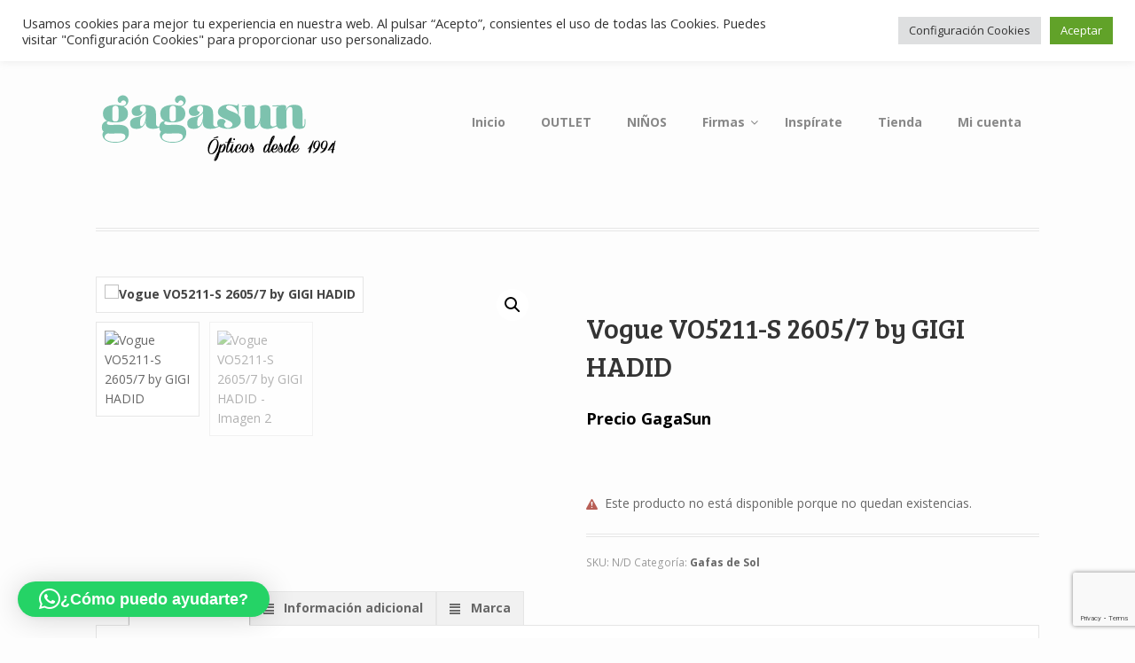

--- FILE ---
content_type: text/html; charset=UTF-8
request_url: https://www.gagasun.com/tienda/vogue-vo5211-s-2605-7-by-gigi-hadid/
body_size: 27107
content:
<!DOCTYPE html>
<html lang="es" class=" ">
<head>

<meta charset="UTF-8" />

<title>Vogue VO5211-S 2605/7 by GIGI HADID - Gafas de sol GAGASUN</title>
<meta http-equiv="Content-Type" content="text/html; charset=UTF-8" />
<link rel="stylesheet" type="text/css" href="https://www.gagasun.com/wp-content/themes/mystile/style.css" media="screen" />
<link rel="pingback" href="https://www.gagasun.com/xmlrpc.php" />
<meta name='robots' content='index, follow, max-image-preview:large, max-snippet:-1, max-video-preview:-1' />

	<!-- This site is optimized with the Yoast SEO plugin v26.6 - https://yoast.com/wordpress/plugins/seo/ -->
	<link rel="canonical" href="https://www.gagasun.com/tienda/vogue-vo5211-s-2605-7-by-gigi-hadid/" />
	<meta property="og:locale" content="es_ES" />
	<meta property="og:type" content="article" />
	<meta property="og:title" content="Vogue VO5211-S 2605/7 by GIGI HADID - Gafas de sol GAGASUN" />
	<meta property="og:description" content="Gafas de sol marca VOGUE, montura de pasta habana, con varillas de pasta habana. Lentes marrones que nos garantizan la protección frente a los rayos UV procedentes del sol. Gafas pertenecientes a la colección GIGI HADID" />
	<meta property="og:url" content="https://www.gagasun.com/tienda/vogue-vo5211-s-2605-7-by-gigi-hadid/" />
	<meta property="og:site_name" content="Gafas de sol GAGASUN" />
	<meta property="article:publisher" content="https://www.facebook.com/gagasun.gagasun" />
	<meta property="article:modified_time" content="2024-08-03T16:58:34+00:00" />
	<meta property="og:image" content="https://www.gagasun.com/wp-content/uploads/2021/08/Gafa-de-sol-VOGUE-VO5211S__2605_7-optimized.jpg" />
	<meta property="og:image:width" content="700" />
	<meta property="og:image:height" content="311" />
	<meta property="og:image:type" content="image/jpeg" />
	<meta name="twitter:card" content="summary_large_image" />
	<script type="application/ld+json" class="yoast-schema-graph">{"@context":"https://schema.org","@graph":[{"@type":"WebPage","@id":"https://www.gagasun.com/tienda/vogue-vo5211-s-2605-7-by-gigi-hadid/","url":"https://www.gagasun.com/tienda/vogue-vo5211-s-2605-7-by-gigi-hadid/","name":"Vogue VO5211-S 2605/7 by GIGI HADID - Gafas de sol GAGASUN","isPartOf":{"@id":"https://www.gagasun.com/#website"},"primaryImageOfPage":{"@id":"https://www.gagasun.com/tienda/vogue-vo5211-s-2605-7-by-gigi-hadid/#primaryimage"},"image":{"@id":"https://www.gagasun.com/tienda/vogue-vo5211-s-2605-7-by-gigi-hadid/#primaryimage"},"thumbnailUrl":"https://www.gagasun.com/wp-content/uploads/2021/08/Gafa-de-sol-VOGUE-VO5211S__2605_7-optimized.jpg","datePublished":"2021-08-31T11:04:35+00:00","dateModified":"2024-08-03T16:58:34+00:00","breadcrumb":{"@id":"https://www.gagasun.com/tienda/vogue-vo5211-s-2605-7-by-gigi-hadid/#breadcrumb"},"inLanguage":"es","potentialAction":[{"@type":"ReadAction","target":["https://www.gagasun.com/tienda/vogue-vo5211-s-2605-7-by-gigi-hadid/"]}]},{"@type":"ImageObject","inLanguage":"es","@id":"https://www.gagasun.com/tienda/vogue-vo5211-s-2605-7-by-gigi-hadid/#primaryimage","url":"https://www.gagasun.com/wp-content/uploads/2021/08/Gafa-de-sol-VOGUE-VO5211S__2605_7-optimized.jpg","contentUrl":"https://www.gagasun.com/wp-content/uploads/2021/08/Gafa-de-sol-VOGUE-VO5211S__2605_7-optimized.jpg","width":700,"height":311},{"@type":"BreadcrumbList","@id":"https://www.gagasun.com/tienda/vogue-vo5211-s-2605-7-by-gigi-hadid/#breadcrumb","itemListElement":[{"@type":"ListItem","position":1,"name":"Portada","item":"https://www.gagasun.com/"},{"@type":"ListItem","position":2,"name":"Tienda","item":"https://www.gagasun.com/tienda/"},{"@type":"ListItem","position":3,"name":"Vogue VO5211-S 2605/7 by GIGI HADID"}]},{"@type":"WebSite","@id":"https://www.gagasun.com/#website","url":"https://www.gagasun.com/","name":"Gafas de sol GAGASUN","description":"Ópticos desde 1994","publisher":{"@id":"https://www.gagasun.com/#organization"},"potentialAction":[{"@type":"SearchAction","target":{"@type":"EntryPoint","urlTemplate":"https://www.gagasun.com/?s={search_term_string}"},"query-input":{"@type":"PropertyValueSpecification","valueRequired":true,"valueName":"search_term_string"}}],"inLanguage":"es"},{"@type":"Organization","@id":"https://www.gagasun.com/#organization","name":"Gafas de sol GAGASUN","url":"https://www.gagasun.com/","logo":{"@type":"ImageObject","inLanguage":"es","@id":"https://www.gagasun.com/#/schema/logo/image/","url":"https://www.gagasun.com/wp-content/uploads/2023/04/logotipo_gagasun_transparenteseo.gif","contentUrl":"https://www.gagasun.com/wp-content/uploads/2023/04/logotipo_gagasun_transparenteseo.gif","width":283,"height":85,"caption":"Gafas de sol GAGASUN"},"image":{"@id":"https://www.gagasun.com/#/schema/logo/image/"},"sameAs":["https://www.facebook.com/gagasun.gagasun","https://www.instagram.com/gagasunglasses/"]}]}</script>
	<!-- / Yoast SEO plugin. -->


<link rel="alternate" type="application/rss+xml" title="Gafas de sol GAGASUN &raquo; Feed" href="https://www.gagasun.com/feed/" />
<link rel="alternate" title="oEmbed (JSON)" type="application/json+oembed" href="https://www.gagasun.com/wp-json/oembed/1.0/embed?url=https%3A%2F%2Fwww.gagasun.com%2Ftienda%2Fvogue-vo5211-s-2605-7-by-gigi-hadid%2F" />
<link rel="alternate" title="oEmbed (XML)" type="text/xml+oembed" href="https://www.gagasun.com/wp-json/oembed/1.0/embed?url=https%3A%2F%2Fwww.gagasun.com%2Ftienda%2Fvogue-vo5211-s-2605-7-by-gigi-hadid%2F&#038;format=xml" />
		<!-- This site uses the Google Analytics by ExactMetrics plugin v8.10.2 - Using Analytics tracking - https://www.exactmetrics.com/ -->
		<!-- Nota: ExactMetrics no está actualmente configurado en este sitio. El dueño del sitio necesita identificarse usando su cuenta de Google Analytics en el panel de ajustes de ExactMetrics. -->
					<!-- No tracking code set -->
				<!-- / Google Analytics by ExactMetrics -->
		<style id='wp-img-auto-sizes-contain-inline-css' type='text/css'>
img:is([sizes=auto i],[sizes^="auto," i]){contain-intrinsic-size:3000px 1500px}
/*# sourceURL=wp-img-auto-sizes-contain-inline-css */
</style>
<link rel='stylesheet' id='twb-open-sans-css' href='https://fonts.googleapis.com/css?family=Open+Sans%3A300%2C400%2C500%2C600%2C700%2C800&#038;display=swap&#038;ver=6.9' type='text/css' media='all' />
<link rel='stylesheet' id='twb-global-css' href='https://www.gagasun.com/wp-content/plugins/slider-wd/booster/assets/css/global.css?ver=1.0.0' type='text/css' media='all' />
<link rel='stylesheet' id='woo-layout-css' href='https://www.gagasun.com/wp-content/themes/mystile/css/layout.css?ver=6.9' type='text/css' media='all' />
<style id='wp-emoji-styles-inline-css' type='text/css'>

	img.wp-smiley, img.emoji {
		display: inline !important;
		border: none !important;
		box-shadow: none !important;
		height: 1em !important;
		width: 1em !important;
		margin: 0 0.07em !important;
		vertical-align: -0.1em !important;
		background: none !important;
		padding: 0 !important;
	}
/*# sourceURL=wp-emoji-styles-inline-css */
</style>
<style id='wp-block-library-inline-css' type='text/css'>
:root{--wp-block-synced-color:#7a00df;--wp-block-synced-color--rgb:122,0,223;--wp-bound-block-color:var(--wp-block-synced-color);--wp-editor-canvas-background:#ddd;--wp-admin-theme-color:#007cba;--wp-admin-theme-color--rgb:0,124,186;--wp-admin-theme-color-darker-10:#006ba1;--wp-admin-theme-color-darker-10--rgb:0,107,160.5;--wp-admin-theme-color-darker-20:#005a87;--wp-admin-theme-color-darker-20--rgb:0,90,135;--wp-admin-border-width-focus:2px}@media (min-resolution:192dpi){:root{--wp-admin-border-width-focus:1.5px}}.wp-element-button{cursor:pointer}:root .has-very-light-gray-background-color{background-color:#eee}:root .has-very-dark-gray-background-color{background-color:#313131}:root .has-very-light-gray-color{color:#eee}:root .has-very-dark-gray-color{color:#313131}:root .has-vivid-green-cyan-to-vivid-cyan-blue-gradient-background{background:linear-gradient(135deg,#00d084,#0693e3)}:root .has-purple-crush-gradient-background{background:linear-gradient(135deg,#34e2e4,#4721fb 50%,#ab1dfe)}:root .has-hazy-dawn-gradient-background{background:linear-gradient(135deg,#faaca8,#dad0ec)}:root .has-subdued-olive-gradient-background{background:linear-gradient(135deg,#fafae1,#67a671)}:root .has-atomic-cream-gradient-background{background:linear-gradient(135deg,#fdd79a,#004a59)}:root .has-nightshade-gradient-background{background:linear-gradient(135deg,#330968,#31cdcf)}:root .has-midnight-gradient-background{background:linear-gradient(135deg,#020381,#2874fc)}:root{--wp--preset--font-size--normal:16px;--wp--preset--font-size--huge:42px}.has-regular-font-size{font-size:1em}.has-larger-font-size{font-size:2.625em}.has-normal-font-size{font-size:var(--wp--preset--font-size--normal)}.has-huge-font-size{font-size:var(--wp--preset--font-size--huge)}.has-text-align-center{text-align:center}.has-text-align-left{text-align:left}.has-text-align-right{text-align:right}.has-fit-text{white-space:nowrap!important}#end-resizable-editor-section{display:none}.aligncenter{clear:both}.items-justified-left{justify-content:flex-start}.items-justified-center{justify-content:center}.items-justified-right{justify-content:flex-end}.items-justified-space-between{justify-content:space-between}.screen-reader-text{border:0;clip-path:inset(50%);height:1px;margin:-1px;overflow:hidden;padding:0;position:absolute;width:1px;word-wrap:normal!important}.screen-reader-text:focus{background-color:#ddd;clip-path:none;color:#444;display:block;font-size:1em;height:auto;left:5px;line-height:normal;padding:15px 23px 14px;text-decoration:none;top:5px;width:auto;z-index:100000}html :where(.has-border-color){border-style:solid}html :where([style*=border-top-color]){border-top-style:solid}html :where([style*=border-right-color]){border-right-style:solid}html :where([style*=border-bottom-color]){border-bottom-style:solid}html :where([style*=border-left-color]){border-left-style:solid}html :where([style*=border-width]){border-style:solid}html :where([style*=border-top-width]){border-top-style:solid}html :where([style*=border-right-width]){border-right-style:solid}html :where([style*=border-bottom-width]){border-bottom-style:solid}html :where([style*=border-left-width]){border-left-style:solid}html :where(img[class*=wp-image-]){height:auto;max-width:100%}:where(figure){margin:0 0 1em}html :where(.is-position-sticky){--wp-admin--admin-bar--position-offset:var(--wp-admin--admin-bar--height,0px)}@media screen and (max-width:600px){html :where(.is-position-sticky){--wp-admin--admin-bar--position-offset:0px}}

/*# sourceURL=wp-block-library-inline-css */
</style><style id='global-styles-inline-css' type='text/css'>
:root{--wp--preset--aspect-ratio--square: 1;--wp--preset--aspect-ratio--4-3: 4/3;--wp--preset--aspect-ratio--3-4: 3/4;--wp--preset--aspect-ratio--3-2: 3/2;--wp--preset--aspect-ratio--2-3: 2/3;--wp--preset--aspect-ratio--16-9: 16/9;--wp--preset--aspect-ratio--9-16: 9/16;--wp--preset--color--black: #000000;--wp--preset--color--cyan-bluish-gray: #abb8c3;--wp--preset--color--white: #ffffff;--wp--preset--color--pale-pink: #f78da7;--wp--preset--color--vivid-red: #cf2e2e;--wp--preset--color--luminous-vivid-orange: #ff6900;--wp--preset--color--luminous-vivid-amber: #fcb900;--wp--preset--color--light-green-cyan: #7bdcb5;--wp--preset--color--vivid-green-cyan: #00d084;--wp--preset--color--pale-cyan-blue: #8ed1fc;--wp--preset--color--vivid-cyan-blue: #0693e3;--wp--preset--color--vivid-purple: #9b51e0;--wp--preset--gradient--vivid-cyan-blue-to-vivid-purple: linear-gradient(135deg,rgb(6,147,227) 0%,rgb(155,81,224) 100%);--wp--preset--gradient--light-green-cyan-to-vivid-green-cyan: linear-gradient(135deg,rgb(122,220,180) 0%,rgb(0,208,130) 100%);--wp--preset--gradient--luminous-vivid-amber-to-luminous-vivid-orange: linear-gradient(135deg,rgb(252,185,0) 0%,rgb(255,105,0) 100%);--wp--preset--gradient--luminous-vivid-orange-to-vivid-red: linear-gradient(135deg,rgb(255,105,0) 0%,rgb(207,46,46) 100%);--wp--preset--gradient--very-light-gray-to-cyan-bluish-gray: linear-gradient(135deg,rgb(238,238,238) 0%,rgb(169,184,195) 100%);--wp--preset--gradient--cool-to-warm-spectrum: linear-gradient(135deg,rgb(74,234,220) 0%,rgb(151,120,209) 20%,rgb(207,42,186) 40%,rgb(238,44,130) 60%,rgb(251,105,98) 80%,rgb(254,248,76) 100%);--wp--preset--gradient--blush-light-purple: linear-gradient(135deg,rgb(255,206,236) 0%,rgb(152,150,240) 100%);--wp--preset--gradient--blush-bordeaux: linear-gradient(135deg,rgb(254,205,165) 0%,rgb(254,45,45) 50%,rgb(107,0,62) 100%);--wp--preset--gradient--luminous-dusk: linear-gradient(135deg,rgb(255,203,112) 0%,rgb(199,81,192) 50%,rgb(65,88,208) 100%);--wp--preset--gradient--pale-ocean: linear-gradient(135deg,rgb(255,245,203) 0%,rgb(182,227,212) 50%,rgb(51,167,181) 100%);--wp--preset--gradient--electric-grass: linear-gradient(135deg,rgb(202,248,128) 0%,rgb(113,206,126) 100%);--wp--preset--gradient--midnight: linear-gradient(135deg,rgb(2,3,129) 0%,rgb(40,116,252) 100%);--wp--preset--font-size--small: 13px;--wp--preset--font-size--medium: 20px;--wp--preset--font-size--large: 36px;--wp--preset--font-size--x-large: 42px;--wp--preset--spacing--20: 0.44rem;--wp--preset--spacing--30: 0.67rem;--wp--preset--spacing--40: 1rem;--wp--preset--spacing--50: 1.5rem;--wp--preset--spacing--60: 2.25rem;--wp--preset--spacing--70: 3.38rem;--wp--preset--spacing--80: 5.06rem;--wp--preset--shadow--natural: 6px 6px 9px rgba(0, 0, 0, 0.2);--wp--preset--shadow--deep: 12px 12px 50px rgba(0, 0, 0, 0.4);--wp--preset--shadow--sharp: 6px 6px 0px rgba(0, 0, 0, 0.2);--wp--preset--shadow--outlined: 6px 6px 0px -3px rgb(255, 255, 255), 6px 6px rgb(0, 0, 0);--wp--preset--shadow--crisp: 6px 6px 0px rgb(0, 0, 0);}:where(.is-layout-flex){gap: 0.5em;}:where(.is-layout-grid){gap: 0.5em;}body .is-layout-flex{display: flex;}.is-layout-flex{flex-wrap: wrap;align-items: center;}.is-layout-flex > :is(*, div){margin: 0;}body .is-layout-grid{display: grid;}.is-layout-grid > :is(*, div){margin: 0;}:where(.wp-block-columns.is-layout-flex){gap: 2em;}:where(.wp-block-columns.is-layout-grid){gap: 2em;}:where(.wp-block-post-template.is-layout-flex){gap: 1.25em;}:where(.wp-block-post-template.is-layout-grid){gap: 1.25em;}.has-black-color{color: var(--wp--preset--color--black) !important;}.has-cyan-bluish-gray-color{color: var(--wp--preset--color--cyan-bluish-gray) !important;}.has-white-color{color: var(--wp--preset--color--white) !important;}.has-pale-pink-color{color: var(--wp--preset--color--pale-pink) !important;}.has-vivid-red-color{color: var(--wp--preset--color--vivid-red) !important;}.has-luminous-vivid-orange-color{color: var(--wp--preset--color--luminous-vivid-orange) !important;}.has-luminous-vivid-amber-color{color: var(--wp--preset--color--luminous-vivid-amber) !important;}.has-light-green-cyan-color{color: var(--wp--preset--color--light-green-cyan) !important;}.has-vivid-green-cyan-color{color: var(--wp--preset--color--vivid-green-cyan) !important;}.has-pale-cyan-blue-color{color: var(--wp--preset--color--pale-cyan-blue) !important;}.has-vivid-cyan-blue-color{color: var(--wp--preset--color--vivid-cyan-blue) !important;}.has-vivid-purple-color{color: var(--wp--preset--color--vivid-purple) !important;}.has-black-background-color{background-color: var(--wp--preset--color--black) !important;}.has-cyan-bluish-gray-background-color{background-color: var(--wp--preset--color--cyan-bluish-gray) !important;}.has-white-background-color{background-color: var(--wp--preset--color--white) !important;}.has-pale-pink-background-color{background-color: var(--wp--preset--color--pale-pink) !important;}.has-vivid-red-background-color{background-color: var(--wp--preset--color--vivid-red) !important;}.has-luminous-vivid-orange-background-color{background-color: var(--wp--preset--color--luminous-vivid-orange) !important;}.has-luminous-vivid-amber-background-color{background-color: var(--wp--preset--color--luminous-vivid-amber) !important;}.has-light-green-cyan-background-color{background-color: var(--wp--preset--color--light-green-cyan) !important;}.has-vivid-green-cyan-background-color{background-color: var(--wp--preset--color--vivid-green-cyan) !important;}.has-pale-cyan-blue-background-color{background-color: var(--wp--preset--color--pale-cyan-blue) !important;}.has-vivid-cyan-blue-background-color{background-color: var(--wp--preset--color--vivid-cyan-blue) !important;}.has-vivid-purple-background-color{background-color: var(--wp--preset--color--vivid-purple) !important;}.has-black-border-color{border-color: var(--wp--preset--color--black) !important;}.has-cyan-bluish-gray-border-color{border-color: var(--wp--preset--color--cyan-bluish-gray) !important;}.has-white-border-color{border-color: var(--wp--preset--color--white) !important;}.has-pale-pink-border-color{border-color: var(--wp--preset--color--pale-pink) !important;}.has-vivid-red-border-color{border-color: var(--wp--preset--color--vivid-red) !important;}.has-luminous-vivid-orange-border-color{border-color: var(--wp--preset--color--luminous-vivid-orange) !important;}.has-luminous-vivid-amber-border-color{border-color: var(--wp--preset--color--luminous-vivid-amber) !important;}.has-light-green-cyan-border-color{border-color: var(--wp--preset--color--light-green-cyan) !important;}.has-vivid-green-cyan-border-color{border-color: var(--wp--preset--color--vivid-green-cyan) !important;}.has-pale-cyan-blue-border-color{border-color: var(--wp--preset--color--pale-cyan-blue) !important;}.has-vivid-cyan-blue-border-color{border-color: var(--wp--preset--color--vivid-cyan-blue) !important;}.has-vivid-purple-border-color{border-color: var(--wp--preset--color--vivid-purple) !important;}.has-vivid-cyan-blue-to-vivid-purple-gradient-background{background: var(--wp--preset--gradient--vivid-cyan-blue-to-vivid-purple) !important;}.has-light-green-cyan-to-vivid-green-cyan-gradient-background{background: var(--wp--preset--gradient--light-green-cyan-to-vivid-green-cyan) !important;}.has-luminous-vivid-amber-to-luminous-vivid-orange-gradient-background{background: var(--wp--preset--gradient--luminous-vivid-amber-to-luminous-vivid-orange) !important;}.has-luminous-vivid-orange-to-vivid-red-gradient-background{background: var(--wp--preset--gradient--luminous-vivid-orange-to-vivid-red) !important;}.has-very-light-gray-to-cyan-bluish-gray-gradient-background{background: var(--wp--preset--gradient--very-light-gray-to-cyan-bluish-gray) !important;}.has-cool-to-warm-spectrum-gradient-background{background: var(--wp--preset--gradient--cool-to-warm-spectrum) !important;}.has-blush-light-purple-gradient-background{background: var(--wp--preset--gradient--blush-light-purple) !important;}.has-blush-bordeaux-gradient-background{background: var(--wp--preset--gradient--blush-bordeaux) !important;}.has-luminous-dusk-gradient-background{background: var(--wp--preset--gradient--luminous-dusk) !important;}.has-pale-ocean-gradient-background{background: var(--wp--preset--gradient--pale-ocean) !important;}.has-electric-grass-gradient-background{background: var(--wp--preset--gradient--electric-grass) !important;}.has-midnight-gradient-background{background: var(--wp--preset--gradient--midnight) !important;}.has-small-font-size{font-size: var(--wp--preset--font-size--small) !important;}.has-medium-font-size{font-size: var(--wp--preset--font-size--medium) !important;}.has-large-font-size{font-size: var(--wp--preset--font-size--large) !important;}.has-x-large-font-size{font-size: var(--wp--preset--font-size--x-large) !important;}
/*# sourceURL=global-styles-inline-css */
</style>

<style id='classic-theme-styles-inline-css' type='text/css'>
/*! This file is auto-generated */
.wp-block-button__link{color:#fff;background-color:#32373c;border-radius:9999px;box-shadow:none;text-decoration:none;padding:calc(.667em + 2px) calc(1.333em + 2px);font-size:1.125em}.wp-block-file__button{background:#32373c;color:#fff;text-decoration:none}
/*# sourceURL=/wp-includes/css/classic-themes.min.css */
</style>
<link rel='stylesheet' id='contact-form-7-css' href='https://www.gagasun.com/wp-content/plugins/contact-form-7/includes/css/styles.css?ver=6.1.4' type='text/css' media='all' />
<link rel='stylesheet' id='cookie-law-info-css' href='https://www.gagasun.com/wp-content/plugins/cookie-law-info/legacy/public/css/cookie-law-info-public.css?ver=3.3.8' type='text/css' media='all' />
<link rel='stylesheet' id='cookie-law-info-gdpr-css' href='https://www.gagasun.com/wp-content/plugins/cookie-law-info/legacy/public/css/cookie-law-info-gdpr.css?ver=3.3.8' type='text/css' media='all' />
<link rel='stylesheet' id='SFSIPLUSmainCss-css' href='https://www.gagasun.com/wp-content/plugins/ultimate-social-media-plus/css/sfsi-style.css?ver=3.7.1' type='text/css' media='all' />
<link rel='stylesheet' id='disable_sfsiplus-css' href='https://www.gagasun.com/wp-content/plugins/ultimate-social-media-plus/css/disable_sfsi.css?ver=6.9' type='text/css' media='all' />
<link rel='stylesheet' id='widgetkit-site-css' href='https://www.gagasun.com/wp-content/plugins/widgetkit/assets/css/site.css?ver=6.9' type='text/css' media='all' />
<link rel='stylesheet' id='woof-css' href='https://www.gagasun.com/wp-content/plugins/woocommerce-products-filter/css/front.css?ver=1.3.7.4' type='text/css' media='all' />
<style id='woof-inline-css' type='text/css'>

.woof_products_top_panel li span, .woof_products_top_panel2 li span{background: url(https://www.gagasun.com/wp-content/plugins/woocommerce-products-filter/img/delete.png);background-size: 14px 14px;background-repeat: no-repeat;background-position: right;}
.woof_edit_view{
                    display: none;
                }

/*# sourceURL=woof-inline-css */
</style>
<link rel='stylesheet' id='chosen-drop-down-css' href='https://www.gagasun.com/wp-content/plugins/woocommerce-products-filter/js/chosen/chosen.min.css?ver=1.3.7.4' type='text/css' media='all' />
<link rel='stylesheet' id='plainoverlay-css' href='https://www.gagasun.com/wp-content/plugins/woocommerce-products-filter/css/plainoverlay.css?ver=1.3.7.4' type='text/css' media='all' />
<link rel='stylesheet' id='woof_by_author_html_items-css' href='https://www.gagasun.com/wp-content/plugins/woocommerce-products-filter/ext/by_author/css/by_author.css?ver=1.3.7.4' type='text/css' media='all' />
<link rel='stylesheet' id='woof_by_instock_html_items-css' href='https://www.gagasun.com/wp-content/plugins/woocommerce-products-filter/ext/by_instock/css/by_instock.css?ver=1.3.7.4' type='text/css' media='all' />
<link rel='stylesheet' id='woof_by_onsales_html_items-css' href='https://www.gagasun.com/wp-content/plugins/woocommerce-products-filter/ext/by_onsales/css/by_onsales.css?ver=1.3.7.4' type='text/css' media='all' />
<link rel='stylesheet' id='woof_by_text_html_items-css' href='https://www.gagasun.com/wp-content/plugins/woocommerce-products-filter/ext/by_text/assets/css/front.css?ver=1.3.7.4' type='text/css' media='all' />
<link rel='stylesheet' id='woof_label_html_items-css' href='https://www.gagasun.com/wp-content/plugins/woocommerce-products-filter/ext/label/css/html_types/label.css?ver=1.3.7.4' type='text/css' media='all' />
<link rel='stylesheet' id='woof_select_radio_check_html_items-css' href='https://www.gagasun.com/wp-content/plugins/woocommerce-products-filter/ext/select_radio_check/css/html_types/select_radio_check.css?ver=1.3.7.4' type='text/css' media='all' />
<link rel='stylesheet' id='woof_sd_html_items_checkbox-css' href='https://www.gagasun.com/wp-content/plugins/woocommerce-products-filter/ext/smart_designer/css/elements/checkbox.css?ver=1.3.7.4' type='text/css' media='all' />
<link rel='stylesheet' id='woof_sd_html_items_radio-css' href='https://www.gagasun.com/wp-content/plugins/woocommerce-products-filter/ext/smart_designer/css/elements/radio.css?ver=1.3.7.4' type='text/css' media='all' />
<link rel='stylesheet' id='woof_sd_html_items_switcher-css' href='https://www.gagasun.com/wp-content/plugins/woocommerce-products-filter/ext/smart_designer/css/elements/switcher.css?ver=1.3.7.4' type='text/css' media='all' />
<link rel='stylesheet' id='woof_sd_html_items_color-css' href='https://www.gagasun.com/wp-content/plugins/woocommerce-products-filter/ext/smart_designer/css/elements/color.css?ver=1.3.7.4' type='text/css' media='all' />
<link rel='stylesheet' id='woof_sd_html_items_tooltip-css' href='https://www.gagasun.com/wp-content/plugins/woocommerce-products-filter/ext/smart_designer/css/tooltip.css?ver=1.3.7.4' type='text/css' media='all' />
<link rel='stylesheet' id='woof_sd_html_items_front-css' href='https://www.gagasun.com/wp-content/plugins/woocommerce-products-filter/ext/smart_designer/css/front.css?ver=1.3.7.4' type='text/css' media='all' />
<link rel='stylesheet' id='woof-switcher23-css' href='https://www.gagasun.com/wp-content/plugins/woocommerce-products-filter/css/switcher.css?ver=1.3.7.4' type='text/css' media='all' />
<link rel='stylesheet' id='photoswipe-css' href='https://www.gagasun.com/wp-content/plugins/woocommerce/assets/css/photoswipe/photoswipe.min.css?ver=10.4.2' type='text/css' media='all' />
<link rel='stylesheet' id='photoswipe-default-skin-css' href='https://www.gagasun.com/wp-content/plugins/woocommerce/assets/css/photoswipe/default-skin/default-skin.min.css?ver=10.4.2' type='text/css' media='all' />
<style id='woocommerce-inline-inline-css' type='text/css'>
.woocommerce form .form-row .required { visibility: visible; }
/*# sourceURL=woocommerce-inline-inline-css */
</style>
<link rel='stylesheet' id='ywsl_frontend-css' href='https://www.gagasun.com/wp-content/plugins/yith-woocommerce-social-login/assets/css/frontend.css?ver=6.9' type='text/css' media='all' />
<link rel='stylesheet' id='woopspro-slick-css-css' href='https://www.gagasun.com/wp-content/plugins/woo-products-slider-pro/assets/css/slick.css?ver=1.1.4' type='text/css' media='all' />
<link rel='stylesheet' id='woopspro-custom-style-css' href='https://www.gagasun.com/wp-content/plugins/woo-products-slider-pro/assets/css/style.css?ver=1.1.4' type='text/css' media='all' />
<link rel='stylesheet' id='pwb-styles-frontend-css' href='https://www.gagasun.com/wp-content/plugins/perfect-woocommerce-brands/build/frontend/css/style.css?ver=3.6.8' type='text/css' media='all' />
<link rel='stylesheet' id='ubermenu-css' href='https://www.gagasun.com/wp-content/plugins/ubermenu/pro/assets/css/ubermenu.min.css?ver=3.2.7' type='text/css' media='all' />
<link rel='stylesheet' id='ubermenu-vanilla-css' href='https://www.gagasun.com/wp-content/plugins/ubermenu/assets/css/skins/vanilla.css?ver=6.9' type='text/css' media='all' />
<link rel='stylesheet' id='ubermenu-font-awesome-css' href='https://www.gagasun.com/wp-content/plugins/ubermenu/assets/css/fontawesome/css/font-awesome.min.css?ver=4.3' type='text/css' media='all' />
<script type="text/javascript" src="https://www.gagasun.com/wp-includes/js/jquery/jquery.min.js?ver=3.7.1" id="jquery-core-js"></script>
<script type="text/javascript" src="https://www.gagasun.com/wp-includes/js/jquery/jquery-migrate.min.js?ver=3.4.1" id="jquery-migrate-js"></script>
<script type="text/javascript" src="https://www.gagasun.com/wp-content/plugins/slider-wd/booster/assets/js/circle-progress.js?ver=1.2.2" id="twb-circle-js"></script>
<script type="text/javascript" id="twb-global-js-extra">
/* <![CDATA[ */
var twb = {"nonce":"dcee8a8784","ajax_url":"https://www.gagasun.com/wp-admin/admin-ajax.php","plugin_url":"https://www.gagasun.com/wp-content/plugins/slider-wd/booster","href":"https://www.gagasun.com/wp-admin/admin.php?page=twb_slider_wd"};
var twb = {"nonce":"dcee8a8784","ajax_url":"https://www.gagasun.com/wp-admin/admin-ajax.php","plugin_url":"https://www.gagasun.com/wp-content/plugins/slider-wd/booster","href":"https://www.gagasun.com/wp-admin/admin.php?page=twb_slider_wd"};
//# sourceURL=twb-global-js-extra
/* ]]> */
</script>
<script type="text/javascript" src="https://www.gagasun.com/wp-content/plugins/slider-wd/booster/assets/js/global.js?ver=1.0.0" id="twb-global-js"></script>
<script type="text/javascript" id="woof-husky-js-extra">
/* <![CDATA[ */
var woof_husky_txt = {"ajax_url":"https://www.gagasun.com/wp-admin/admin-ajax.php","plugin_uri":"https://www.gagasun.com/wp-content/plugins/woocommerce-products-filter/ext/by_text/","loader":"https://www.gagasun.com/wp-content/plugins/woocommerce-products-filter/ext/by_text/assets/img/ajax-loader.gif","not_found":"Nothing found!","prev":"Prev","next":"Siguiente","site_link":"https://www.gagasun.com","default_data":{"placeholder":"","behavior":"title","search_by_full_word":0,"autocomplete":1,"how_to_open_links":0,"taxonomy_compatibility":0,"sku_compatibility":0,"custom_fields":"","search_desc_variant":0,"view_text_length":10,"min_symbols":3,"max_posts":10,"image":"","notes_for_customer":"","template":"default","max_open_height":300,"page":0}};
//# sourceURL=woof-husky-js-extra
/* ]]> */
</script>
<script type="text/javascript" src="https://www.gagasun.com/wp-content/plugins/woocommerce-products-filter/ext/by_text/assets/js/husky.js?ver=1.3.7.4" id="woof-husky-js"></script>
<script type="text/javascript" id="cookie-law-info-js-extra">
/* <![CDATA[ */
var Cli_Data = {"nn_cookie_ids":[],"cookielist":[],"non_necessary_cookies":[],"ccpaEnabled":"","ccpaRegionBased":"","ccpaBarEnabled":"","strictlyEnabled":["necessary","obligatoire"],"ccpaType":"gdpr","js_blocking":"1","custom_integration":"","triggerDomRefresh":"","secure_cookies":""};
var cli_cookiebar_settings = {"animate_speed_hide":"500","animate_speed_show":"500","background":"#FFF","border":"#b1a6a6c2","border_on":"","button_1_button_colour":"#61a229","button_1_button_hover":"#4e8221","button_1_link_colour":"#fff","button_1_as_button":"1","button_1_new_win":"","button_2_button_colour":"#333","button_2_button_hover":"#292929","button_2_link_colour":"#444","button_2_as_button":"","button_2_hidebar":"","button_3_button_colour":"#dedfe0","button_3_button_hover":"#b2b2b3","button_3_link_colour":"#333333","button_3_as_button":"1","button_3_new_win":"","button_4_button_colour":"#dedfe0","button_4_button_hover":"#b2b2b3","button_4_link_colour":"#333333","button_4_as_button":"1","button_7_button_colour":"#61a229","button_7_button_hover":"#4e8221","button_7_link_colour":"#fff","button_7_as_button":"1","button_7_new_win":"","font_family":"inherit","header_fix":"","notify_animate_hide":"1","notify_animate_show":"","notify_div_id":"#cookie-law-info-bar","notify_position_horizontal":"right","notify_position_vertical":"top","scroll_close":"","scroll_close_reload":"","accept_close_reload":"","reject_close_reload":"","showagain_tab":"","showagain_background":"#fff","showagain_border":"#000","showagain_div_id":"#cookie-law-info-again","showagain_x_position":"100px","text":"#333333","show_once_yn":"","show_once":"10000","logging_on":"","as_popup":"","popup_overlay":"1","bar_heading_text":"","cookie_bar_as":"banner","popup_showagain_position":"bottom-right","widget_position":"left"};
var log_object = {"ajax_url":"https://www.gagasun.com/wp-admin/admin-ajax.php"};
//# sourceURL=cookie-law-info-js-extra
/* ]]> */
</script>
<script type="text/javascript" src="https://www.gagasun.com/wp-content/plugins/cookie-law-info/legacy/public/js/cookie-law-info-public.js?ver=3.3.8" id="cookie-law-info-js"></script>
<script type="text/javascript" src="https://www.gagasun.com/wp-content/plugins/widgetkit/assets/lib/uikit/dist/js/uikit.min.js?ver=6.9" id="uikit-js"></script>
<script type="text/javascript" src="https://www.gagasun.com/wp-content/plugins/widgetkit/assets/lib/uikit/dist/js/uikit-icons.min.js?ver=6.9" id="uikit-icons-js"></script>
<script type="text/javascript" src="https://www.gagasun.com/wp-content/plugins/woocommerce/assets/js/jquery-blockui/jquery.blockUI.min.js?ver=2.7.0-wc.10.4.2" id="wc-jquery-blockui-js" defer="defer" data-wp-strategy="defer"></script>
<script type="text/javascript" id="wc-add-to-cart-js-extra">
/* <![CDATA[ */
var wc_add_to_cart_params = {"ajax_url":"/wp-admin/admin-ajax.php","wc_ajax_url":"/?wc-ajax=%%endpoint%%","i18n_view_cart":"Ver carrito","cart_url":"https://www.gagasun.com/carro/","is_cart":"","cart_redirect_after_add":"no"};
//# sourceURL=wc-add-to-cart-js-extra
/* ]]> */
</script>
<script type="text/javascript" src="https://www.gagasun.com/wp-content/plugins/woocommerce/assets/js/frontend/add-to-cart.min.js?ver=10.4.2" id="wc-add-to-cart-js" defer="defer" data-wp-strategy="defer"></script>
<script type="text/javascript" src="https://www.gagasun.com/wp-content/plugins/woocommerce/assets/js/zoom/jquery.zoom.min.js?ver=1.7.21-wc.10.4.2" id="wc-zoom-js" defer="defer" data-wp-strategy="defer"></script>
<script type="text/javascript" src="https://www.gagasun.com/wp-content/plugins/woocommerce/assets/js/flexslider/jquery.flexslider.min.js?ver=2.7.2-wc.10.4.2" id="wc-flexslider-js" defer="defer" data-wp-strategy="defer"></script>
<script type="text/javascript" src="https://www.gagasun.com/wp-content/plugins/woocommerce/assets/js/photoswipe/photoswipe.min.js?ver=4.1.1-wc.10.4.2" id="wc-photoswipe-js" defer="defer" data-wp-strategy="defer"></script>
<script type="text/javascript" src="https://www.gagasun.com/wp-content/plugins/woocommerce/assets/js/photoswipe/photoswipe-ui-default.min.js?ver=4.1.1-wc.10.4.2" id="wc-photoswipe-ui-default-js" defer="defer" data-wp-strategy="defer"></script>
<script type="text/javascript" id="wc-single-product-js-extra">
/* <![CDATA[ */
var wc_single_product_params = {"i18n_required_rating_text":"Por favor elige una puntuaci\u00f3n","i18n_rating_options":["1 de 5 estrellas","2 de 5 estrellas","3 de 5 estrellas","4 de 5 estrellas","5 de 5 estrellas"],"i18n_product_gallery_trigger_text":"Ver galer\u00eda de im\u00e1genes a pantalla completa","review_rating_required":"yes","flexslider":{"rtl":false,"animation":"slide","smoothHeight":true,"directionNav":false,"controlNav":"thumbnails","slideshow":false,"animationSpeed":500,"animationLoop":false,"allowOneSlide":false},"zoom_enabled":"1","zoom_options":[],"photoswipe_enabled":"1","photoswipe_options":{"shareEl":false,"closeOnScroll":false,"history":false,"hideAnimationDuration":0,"showAnimationDuration":0},"flexslider_enabled":"1"};
//# sourceURL=wc-single-product-js-extra
/* ]]> */
</script>
<script type="text/javascript" src="https://www.gagasun.com/wp-content/plugins/woocommerce/assets/js/frontend/single-product.min.js?ver=10.4.2" id="wc-single-product-js" defer="defer" data-wp-strategy="defer"></script>
<script type="text/javascript" src="https://www.gagasun.com/wp-content/plugins/woocommerce/assets/js/js-cookie/js.cookie.min.js?ver=2.1.4-wc.10.4.2" id="wc-js-cookie-js" defer="defer" data-wp-strategy="defer"></script>
<script type="text/javascript" id="woocommerce-js-extra">
/* <![CDATA[ */
var woocommerce_params = {"ajax_url":"/wp-admin/admin-ajax.php","wc_ajax_url":"/?wc-ajax=%%endpoint%%","i18n_password_show":"Mostrar contrase\u00f1a","i18n_password_hide":"Ocultar contrase\u00f1a"};
//# sourceURL=woocommerce-js-extra
/* ]]> */
</script>
<script type="text/javascript" src="https://www.gagasun.com/wp-content/plugins/woocommerce/assets/js/frontend/woocommerce.min.js?ver=10.4.2" id="woocommerce-js" defer="defer" data-wp-strategy="defer"></script>
<script type="text/javascript" src="https://www.gagasun.com/wp-content/themes/mystile/includes/js/third-party.js?ver=6.9" id="third party-js"></script>
<script type="text/javascript" src="https://www.gagasun.com/wp-content/themes/mystile/includes/js/general.js?ver=6.9" id="general-js"></script>
<link rel="https://api.w.org/" href="https://www.gagasun.com/wp-json/" /><link rel="alternate" title="JSON" type="application/json" href="https://www.gagasun.com/wp-json/wp/v2/product/33623" /><link rel="EditURI" type="application/rsd+xml" title="RSD" href="https://www.gagasun.com/xmlrpc.php?rsd" />
<meta name="generator" content="WordPress 6.9" />
<meta name="generator" content="WooCommerce 10.4.2" />
<link rel='shortlink' href='https://www.gagasun.com/?p=33623' />
<style id="ubermenu-custom-generated-css">
/** UberMenu Custom Menu Styles (Customizer) **/
/* main */
.ubermenu-main, .ubermenu-main .ubermenu-target, .ubermenu-main .ubermenu-nav .ubermenu-item-level-0 .ubermenu-target { font:bold 14px/23px "Open Sans", sans-serif; }


/* Status: Loaded from Transient */

</style>	<script>
		window.addEventListener("sfsi_plus_functions_loaded", function() {
			var body = document.getElementsByTagName('body')[0];
			// console.log(body);
			body.classList.add("sfsi_plus_3.53");
		})
		// window.addEventListener('sfsi_plus_functions_loaded',function(e) {
		// 	jQuery("body").addClass("sfsi_plus_3.53")
		// });
		jQuery(document).ready(function(e) {
			jQuery("body").addClass("sfsi_plus_3.53")
		});

		function sfsi_plus_processfurther(ref) {
			var feed_id = '[base64]';
			var feedtype = 8;
			var email = jQuery(ref).find('input[name="email"]').val();
			var filter = /^(([^<>()[\]\\.,;:\s@\"]+(\.[^<>()[\]\\.,;:\s@\"]+)*)|(\".+\"))@((\[[0-9]{1,3}\.[0-9]{1,3}\.[0-9]{1,3}\.[0-9]{1,3}\])|(([a-zA-Z\-0-9]+\.)+[a-zA-Z]{2,}))$/;
			if ((email != "Enter your email") && (filter.test(email))) {
				if (feedtype == "8") {
					var url = "https://api.follow.it/subscription-form/" + feed_id + "/" + feedtype;
					window.open(url, "popupwindow", "scrollbars=yes,width=1080,height=760");
					return true;
				}
			} else {
				alert("Please enter email address");
				jQuery(ref).find('input[name="email"]').focus();
				return false;
			}
		}
	</script>
	<style>
		.sfsi_plus_subscribe_Popinner {
			width: 100% !important;
			height: auto !important;
			border: 1px solid #b5b5b5 !important;
			padding: 18px 0px !important;
			background-color: #ffffff !important;
		}

		.sfsi_plus_subscribe_Popinner form {
			margin: 0 20px !important;
		}

		.sfsi_plus_subscribe_Popinner h5 {
			font-family: Helvetica,Arial,sans-serif !important;

			font-weight: bold !important;
			color: #000000 !important;
			font-size: 16px !important;
			text-align: center !important;
			margin: 0 0 10px !important;
			padding: 0 !important;
		}

		.sfsi_plus_subscription_form_field {
			margin: 5px 0 !important;
			width: 100% !important;
			display: inline-flex;
			display: -webkit-inline-flex;
		}

		.sfsi_plus_subscription_form_field input {
			width: 100% !important;
			padding: 10px 0px !important;
		}

		.sfsi_plus_subscribe_Popinner input[type=email] {
			font-family: Helvetica,Arial,sans-serif !important;

			font-style: normal !important;
			color:  !important;
			font-size: 14px !important;
			text-align: center !important;
		}

		.sfsi_plus_subscribe_Popinner input[type=email]::-webkit-input-placeholder {
			font-family: Helvetica,Arial,sans-serif !important;

			font-style: normal !important;
			color:  !important;
			font-size: 14px !important;
			text-align: center !important;
		}

		.sfsi_plus_subscribe_Popinner input[type=email]:-moz-placeholder {
			/* Firefox 18- */
			font-family: Helvetica,Arial,sans-serif !important;

			font-style: normal !important;
			color:  !important;
			font-size: 14px !important;
			text-align: center !important;
		}

		.sfsi_plus_subscribe_Popinner input[type=email]::-moz-placeholder {
			/* Firefox 19+ */
			font-family: Helvetica,Arial,sans-serif !important;

			font-style: normal !important;
			color:  !important;
			font-size: 14px !important;
			text-align: center !important;
		}

		.sfsi_plus_subscribe_Popinner input[type=email]:-ms-input-placeholder {
			font-family: Helvetica,Arial,sans-serif !important;

			font-style: normal !important;
			color:  !important;
			font-size: 14px !important;
			text-align: center !important;
		}

		.sfsi_plus_subscribe_Popinner input[type=submit] {
			font-family: Helvetica,Arial,sans-serif !important;

			font-weight: bold !important;
			color: #000000 !important;
			font-size: 16px !important;
			text-align: center !important;
			background-color: #dedede !important;
		}
	</style>
	<meta name="follow.[base64]" content="EekxAP9y7SCSdJbaZk41"/>
<!-- Theme version -->
<meta name="generator" content="Mystile 1.3.19" />
<meta name="generator" content="WooFramework 6.2.8" />

<!-- Always force latest IE rendering engine (even in intranet) & Chrome Frame -->
<meta http-equiv="X-UA-Compatible" content="IE=edge,chrome=1" />

<!--  Mobile viewport scale | Disable user zooming as the layout is optimised -->
<meta name="viewport" content="width=device-width, initial-scale=1, maximum-scale=1">
<!--[if lt IE 9]>
<script src="https://www.gagasun.com/wp-content/themes/mystile/includes/js/respond-IE.js"></script>
<![endif]-->
	<noscript><style>.woocommerce-product-gallery{ opacity: 1 !important; }</style></noscript>
	<link rel="icon" href="https://www.gagasun.com/wp-content/uploads/2016/02/cropped-gagasun-favicon-32x32-optimized.png" sizes="32x32" />
<link rel="icon" href="https://www.gagasun.com/wp-content/uploads/2016/02/cropped-gagasun-favicon-192x192-optimized.png" sizes="192x192" />
<link rel="apple-touch-icon" href="https://www.gagasun.com/wp-content/uploads/2016/02/cropped-gagasun-favicon-180x180-optimized.png" />
<meta name="msapplication-TileImage" content="https://www.gagasun.com/wp-content/uploads/2016/02/cropped-gagasun-favicon-270x270-optimized.png" />
				<style type="text/css" id="c4wp-checkout-css">
					.woocommerce-checkout .c4wp_captcha_field {
						margin-bottom: 10px;
						margin-top: 15px;
						position: relative;
						display: inline-block;
					}
				</style>
								<style type="text/css" id="c4wp-v3-lp-form-css">
					.login #login, .login #lostpasswordform {
						min-width: 350px !important;
					}
					.wpforms-field-c4wp iframe {
						width: 100% !important;
					}
				</style>
							<style type="text/css" id="c4wp-v3-lp-form-css">
				.login #login, .login #lostpasswordform {
					min-width: 350px !important;
				}
				.wpforms-field-c4wp iframe {
					width: 100% !important;
				}
			</style>
			
<!-- Google Webfonts -->
<link href="https://fonts.googleapis.com/css?family=Bree+Serif%3Aregular%7COpen+Sans%3A300%2C300italic%2Cregular%2Citalic%2C600%2C600italic%2C700%2C700italic%2C800%2C800italic%7CSchoolbell%3Aregular" rel="stylesheet" type="text/css" />

<!-- Alt Stylesheet -->
<link href="https://www.gagasun.com/wp-content/themes/mystile/styles/grey.css" rel="stylesheet" type="text/css" />
<!-- Options Panel Custom CSS -->
<style type="text/css">
h1.page-title { display: none }
p.woocommerce-result-count { display: none }

.payment_method_paypal label a { display: none }
.payment_method_paypal label img { display: none }

.payment_method_redsys label a { display: none }
.payment_method_redsys label img { display: none }

.page-id-8989 #breadcrumbs { display: none }
.page-id-8989 .post-8989 header { display:none }
.page-id-8989 #header { padding-bottom:0px; margin-bottom:0px; border-bottom:0px }

@media screen and (max-width: 500px)
{
	#social-top {
		display:none;
	}
}

.sub-menu{display:inline-block; width:400px !important;}
 
.sub-menu li{width:50% !important;}
 
.sub-menu li:nth-child(even){float:right;}
</style>


<!-- Woo Shortcodes CSS -->
<link href="https://www.gagasun.com/wp-content/themes/mystile/functions/css/shortcodes.css" rel="stylesheet" type="text/css" />

<!-- Custom Stylesheet -->
<link href="https://www.gagasun.com/wp-content/themes/mystile/custom.css" rel="stylesheet" type="text/css" />

<link rel='stylesheet' id='wc-blocks-style-css' href='https://www.gagasun.com/wp-content/plugins/woocommerce/assets/client/blocks/wc-blocks.css?ver=wc-10.4.2' type='text/css' media='all' />
<link rel='stylesheet' id='woof_sections_style-css' href='https://www.gagasun.com/wp-content/plugins/woocommerce-products-filter/ext/sections/css/sections.css?ver=1.3.7.4' type='text/css' media='all' />
<link rel='stylesheet' id='woof_tooltip-css-css' href='https://www.gagasun.com/wp-content/plugins/woocommerce-products-filter/js/tooltip/css/tooltipster.bundle.min.css?ver=1.3.7.4' type='text/css' media='all' />
<link rel='stylesheet' id='woof_tooltip-css-noir-css' href='https://www.gagasun.com/wp-content/plugins/woocommerce-products-filter/js/tooltip/css/plugins/tooltipster/sideTip/themes/tooltipster-sideTip-noir.min.css?ver=1.3.7.4' type='text/css' media='all' />
<link rel='stylesheet' id='ion.range-slider-css' href='https://www.gagasun.com/wp-content/plugins/woocommerce-products-filter/js/ion.range-slider/css/ion.rangeSlider.css?ver=1.3.7.4' type='text/css' media='all' />
<link rel='stylesheet' id='cookie-law-info-table-css' href='https://www.gagasun.com/wp-content/plugins/cookie-law-info/legacy/public/css/cookie-law-info-table.css?ver=3.3.8' type='text/css' media='all' />
<link rel='stylesheet' id='woof-front-builder-css-css' href='https://www.gagasun.com/wp-content/plugins/woocommerce-products-filter/ext/front_builder/css/front-builder.css?ver=1.3.7.4' type='text/css' media='all' />
<link rel='stylesheet' id='woof-slideout-tab-css-css' href='https://www.gagasun.com/wp-content/plugins/woocommerce-products-filter/ext/slideout/css/jquery.tabSlideOut.css?ver=1.3.7.4' type='text/css' media='all' />
<link rel='stylesheet' id='woof-slideout-css-css' href='https://www.gagasun.com/wp-content/plugins/woocommerce-products-filter/ext/slideout/css/slideout.css?ver=1.3.7.4' type='text/css' media='all' />
<link rel='stylesheet' id='qlwapp-frontend-css' href='https://www.gagasun.com/wp-content/plugins/wp-whatsapp-chat/build/frontend/css/style.css?ver=8.1.2' type='text/css' media='all' />
</head>

<body class="wp-singular product-template-default single single-product postid-33623 wp-theme-mystile theme-mystile sfsi_plus_actvite_theme_thin woocommerce woocommerce-page woocommerce-no-js chrome alt-style-grey layout-right-content layout-full">

<div id="wrapper">



	<div id="top">
		<nav class="col-full" role="navigation">
						<ul class="nav wc-nav">	<li class="cart">
	<a href="https://www.gagasun.com/carro/" title="View your shopping cart" class="cart-parent">
		<span>
	<span class="woocommerce-Price-amount amount"><bdi>0,00<span class="woocommerce-Price-currencySymbol">&euro;</span></bdi></span><span class="contents">0 items</span>	</span>
	</a>
	</li>
	<li class="checkout"><a href="https://www.gagasun.com/finalizar-comprar/">Finalizar Pedido</a></li><li class="search"><form role="search" method="get" id="searchform" action="https://www.gagasun.com/" >
    <label class="screen-reader-text" for="s">Search Products:</label>
    <input type="search" results=5 autosave="https://www.gagasun.com/" class="input-text" placeholder="Search Products" value="" name="s" id="s" />
    <input type="submit" class="button" id="searchsubmit" value="Search" />
    <input type="hidden" name="post_type" value="product" />
    </form></li></ul>		</nav>
	</div><!-- /#top -->



    
	<header id="header" class="col-full">



	    <hgroup>

	    	 						    <a id="logo" href="https://www.gagasun.com/" title="">
			    	<img src="/wp-content/uploads/2016/01/logotipo_gagasun_transparente.gif" alt="Gafas de sol GAGASUN" />
			    </a>
		    
			<h1 class="site-title"><a href="https://www.gagasun.com/">Gafas de sol GAGASUN</a></h1>
			<h2 class="site-description">Ópticos desde 1994</h2>
			<h3 class="nav-toggle"><a href="#navigation"><mark class="websymbols">&#178;</mark> <span>Navigation</span></a></h3>

		</hgroup>

        
		<nav id="navigation" class="col-full" role="navigation">

			
<!-- UberMenu [Configuration:main] [Theme Loc:primary-menu] [Integration:auto] -->
<a class="ubermenu-responsive-toggle ubermenu-responsive-toggle-main ubermenu-skin-vanilla ubermenu-loc-primary-menu ubermenu-responsive-toggle-content-align-left ubermenu-responsive-toggle-align-full ubermenu-responsive-toggle-open" data-ubermenu-target="ubermenu-main-6-primary-menu"><i class="fa fa-bars"></i>Menu</a><nav id="ubermenu-main-6-primary-menu" class="ubermenu ubermenu-nojs ubermenu-main ubermenu-menu-6 ubermenu-loc-primary-menu ubermenu-responsive ubermenu-responsive-default ubermenu-responsive-nocollapse ubermenu-horizontal ubermenu-transition-fade ubermenu-trigger-hover_intent ubermenu-skin-vanilla  ubermenu-bar-align-full ubermenu-items-align-left ubermenu-disable-submenu-scroll ubermenu-sub-indicators ubermenu-retractors-responsive"><ul id="ubermenu-nav-main-6-primary-menu" class="ubermenu-nav"><li id="menu-item-8991" class="ubermenu-item ubermenu-item-type-post_type ubermenu-item-object-page ubermenu-item-home ubermenu-item-8991 ubermenu-item-level-0 ubermenu-column ubermenu-column-auto" ><a class="ubermenu-target ubermenu-item-layout-default ubermenu-item-layout-text_only" href="https://www.gagasun.com/" tabindex="0"><span class="ubermenu-target-title ubermenu-target-text">Inicio</span></a></li><li id="menu-item-31248" class="ubermenu-item ubermenu-item-type-custom ubermenu-item-object-custom ubermenu-item-31248 ubermenu-item-level-0 ubermenu-column ubermenu-column-auto" ><a class="ubermenu-target ubermenu-item-layout-default ubermenu-item-layout-text_only" href="https://www.gagasun.com/etiqueta/outlet/" tabindex="0"><span class="ubermenu-target-title ubermenu-target-text">OUTLET</span></a></li><li id="menu-item-31247" class="ubermenu-item ubermenu-item-type-custom ubermenu-item-object-custom ubermenu-item-31247 ubermenu-item-level-0 ubermenu-column ubermenu-column-auto" ><a class="ubermenu-target ubermenu-item-layout-default ubermenu-item-layout-text_only" href="https://www.gagasun.com/etiqueta/nino/" tabindex="0"><span class="ubermenu-target-title ubermenu-target-text">NIÑOS</span></a></li><li id="menu-item-31245" class="ubermenu-item ubermenu-item-type-custom ubermenu-item-object-custom ubermenu-item-has-children ubermenu-item-31245 ubermenu-item-level-0 ubermenu-column ubermenu-column-auto ubermenu-has-submenu-drop ubermenu-has-submenu-mega" ><a class="ubermenu-target ubermenu-item-layout-default ubermenu-item-layout-text_only" href="/tienda/" tabindex="0"><span class="ubermenu-target-title ubermenu-target-text">Firmas</span></a><ul class="ubermenu-submenu ubermenu-submenu-id-31245 ubermenu-submenu-type-auto ubermenu-submenu-type-mega ubermenu-submenu-drop ubermenu-submenu-align-full_width" ><!-- begin Dynamic Terms: [Dynamic Terms] 31246 --><li class=" ubermenu-autocolumn menu-item-31246-col-0 ubermenu-item-level-2 ubermenu-column ubermenu-column-1-6 ubermenu-has-submenu-stack ubermenu-item-type-column ubermenu-column-id-31246-col-0"><ul class="ubermenu-submenu ubermenu-submenu-id-31246-col-0 ubermenu-submenu-type-stack" ><li id="menu-item-31246-term-3266" class="ubermenu-item ubermenu-item-type-custom ubermenu-item-object-ubermenu-custom ubermenu-dynamic-term ubermenu-item-31246-term-3266 ubermenu-item-auto ubermenu-item-normal ubermenu-item-level-2 ubermenu-column ubermenu-column-auto" ><a class="ubermenu-target ubermenu-item-layout-default ubermenu-item-layout-text_only" href="https://www.gagasun.com/brand/alexander-mcqueen/"><span class="ubermenu-target-title ubermenu-target-text">Alexander McQueen - MCQ</span></a></li><li id="menu-item-31246-term-8" class="ubermenu-item ubermenu-item-type-custom ubermenu-item-object-ubermenu-custom ubermenu-dynamic-term ubermenu-item-31246-term-8 ubermenu-item-auto ubermenu-item-normal ubermenu-item-level-2 ubermenu-column ubermenu-column-auto" ><a class="ubermenu-target ubermenu-item-layout-default ubermenu-item-layout-text_only" href="https://www.gagasun.com/brand/arnette/"><span class="ubermenu-target-title ubermenu-target-text">Arnette</span></a></li><li id="menu-item-31246-term-3542" class="ubermenu-item ubermenu-item-type-custom ubermenu-item-object-ubermenu-custom ubermenu-dynamic-term ubermenu-item-31246-term-3542 ubermenu-item-auto ubermenu-item-normal ubermenu-item-level-2 ubermenu-column ubermenu-column-auto" ><a class="ubermenu-target ubermenu-item-layout-default ubermenu-item-layout-text_only" href="https://www.gagasun.com/brand/bolle/"><span class="ubermenu-target-title ubermenu-target-text">Bollé</span></a></li><li id="menu-item-31246-term-3565" class="ubermenu-item ubermenu-item-type-custom ubermenu-item-object-ubermenu-custom ubermenu-dynamic-term ubermenu-item-31246-term-3565 ubermenu-item-auto ubermenu-item-normal ubermenu-item-level-2 ubermenu-column ubermenu-column-auto" ><a class="ubermenu-target ubermenu-item-layout-default ubermenu-item-layout-text_only" href="https://www.gagasun.com/brand/carolina-herrera/"><span class="ubermenu-target-title ubermenu-target-text">Carolina Herrera</span></a></li><li id="menu-item-31246-term-262" class="ubermenu-item ubermenu-item-type-custom ubermenu-item-object-ubermenu-custom ubermenu-dynamic-term ubermenu-item-31246-term-262 ubermenu-item-auto ubermenu-item-normal ubermenu-item-level-2 ubermenu-column ubermenu-column-auto" ><a class="ubermenu-target ubermenu-item-layout-default ubermenu-item-layout-text_only" href="https://www.gagasun.com/brand/carrera/"><span class="ubermenu-target-title ubermenu-target-text">Carrera</span></a></li><li id="menu-item-31246-term-555" class="ubermenu-item ubermenu-item-type-custom ubermenu-item-object-ubermenu-custom ubermenu-dynamic-term ubermenu-item-31246-term-555 ubermenu-item-auto ubermenu-item-normal ubermenu-item-level-2 ubermenu-column ubermenu-column-auto" ><a class="ubermenu-target ubermenu-item-layout-default ubermenu-item-layout-text_only" href="https://www.gagasun.com/brand/celine/"><span class="ubermenu-target-title ubermenu-target-text">Céline</span></a></li><li id="menu-item-31246-term-2690" class="ubermenu-item ubermenu-item-type-custom ubermenu-item-object-ubermenu-custom ubermenu-dynamic-term ubermenu-item-31246-term-2690 ubermenu-item-auto ubermenu-item-normal ubermenu-item-level-2 ubermenu-column ubermenu-column-auto" ><a class="ubermenu-target ubermenu-item-layout-default ubermenu-item-layout-text_only" href="https://www.gagasun.com/brand/chloe/"><span class="ubermenu-target-title ubermenu-target-text">Chloé</span></a></li><li id="menu-item-31246-term-802" class="ubermenu-item ubermenu-item-type-custom ubermenu-item-object-ubermenu-custom ubermenu-dynamic-term ubermenu-item-31246-term-802 ubermenu-item-auto ubermenu-item-normal ubermenu-item-level-2 ubermenu-column ubermenu-column-auto" ><a class="ubermenu-target ubermenu-item-layout-default ubermenu-item-layout-text_only" href="https://www.gagasun.com/brand/diesel/"><span class="ubermenu-target-title ubermenu-target-text">Diesel</span></a></li><li id="menu-item-31246-term-80" class="ubermenu-item ubermenu-item-type-custom ubermenu-item-object-ubermenu-custom ubermenu-dynamic-term ubermenu-item-31246-term-80 ubermenu-item-auto ubermenu-item-normal ubermenu-item-level-2 ubermenu-column ubermenu-column-auto" ><a class="ubermenu-target ubermenu-item-layout-default ubermenu-item-layout-text_only" href="https://www.gagasun.com/brand/dior/"><span class="ubermenu-target-title ubermenu-target-text">Dior</span></a></li><li id="menu-item-31246-term-457" class="ubermenu-item ubermenu-item-type-custom ubermenu-item-object-ubermenu-custom ubermenu-dynamic-term ubermenu-item-31246-term-457 ubermenu-item-auto ubermenu-item-normal ubermenu-item-level-2 ubermenu-column ubermenu-column-auto" ><a class="ubermenu-target ubermenu-item-layout-default ubermenu-item-layout-text_only" href="https://www.gagasun.com/brand/dolcegabbana/"><span class="ubermenu-target-title ubermenu-target-text">Dolce&amp;Gabbana</span></a></li><li id="menu-item-31246-term-866" class="ubermenu-item ubermenu-item-type-custom ubermenu-item-object-ubermenu-custom ubermenu-dynamic-term ubermenu-item-31246-term-866 ubermenu-item-auto ubermenu-item-normal ubermenu-item-level-2 ubermenu-column ubermenu-column-auto" ><a class="ubermenu-target ubermenu-item-layout-default ubermenu-item-layout-text_only" href="https://www.gagasun.com/brand/dsquared/"><span class="ubermenu-target-title ubermenu-target-text">DSquared</span></a></li></ul></li><li class=" ubermenu-autocolumn menu-item-31246-col-1 ubermenu-item-level-2 ubermenu-column ubermenu-column-1-6 ubermenu-has-submenu-stack ubermenu-item-type-column ubermenu-column-id-31246-col-1"><ul class="ubermenu-submenu ubermenu-submenu-id-31246-col-1 ubermenu-submenu-type-stack" ><li id="menu-item-31246-term-133" class="ubermenu-item ubermenu-item-type-custom ubermenu-item-object-ubermenu-custom ubermenu-dynamic-term ubermenu-item-31246-term-133 ubermenu-item-auto ubermenu-item-normal ubermenu-item-level-2 ubermenu-column ubermenu-column-auto" ><a class="ubermenu-target ubermenu-item-layout-default ubermenu-item-layout-text_only" href="https://www.gagasun.com/brand/emporio-armani/"><span class="ubermenu-target-title ubermenu-target-text">Emporio Armani</span></a></li><li id="menu-item-31246-term-1933" class="ubermenu-item ubermenu-item-type-custom ubermenu-item-object-ubermenu-custom ubermenu-dynamic-term ubermenu-item-31246-term-1933 ubermenu-item-auto ubermenu-item-normal ubermenu-item-level-2 ubermenu-column ubermenu-column-auto" ><a class="ubermenu-target ubermenu-item-layout-default ubermenu-item-layout-text_only" href="https://www.gagasun.com/brand/epos-classic/"><span class="ubermenu-target-title ubermenu-target-text">Epos Classic</span></a></li><li id="menu-item-31246-term-2759" class="ubermenu-item ubermenu-item-type-custom ubermenu-item-object-ubermenu-custom ubermenu-dynamic-term ubermenu-item-31246-term-2759 ubermenu-item-auto ubermenu-item-normal ubermenu-item-level-2 ubermenu-column ubermenu-column-auto" ><a class="ubermenu-target ubermenu-item-layout-default ubermenu-item-layout-text_only" href="https://www.gagasun.com/brand/etro/"><span class="ubermenu-target-title ubermenu-target-text">Etro</span></a></li><li id="menu-item-31246-term-1825" class="ubermenu-item ubermenu-item-type-custom ubermenu-item-object-ubermenu-custom ubermenu-dynamic-term ubermenu-item-31246-term-1825 ubermenu-item-auto ubermenu-item-normal ubermenu-item-level-2 ubermenu-column ubermenu-column-auto" ><a class="ubermenu-target ubermenu-item-layout-default ubermenu-item-layout-text_only" href="https://www.gagasun.com/brand/fendi/"><span class="ubermenu-target-title ubermenu-target-text">Fendi</span></a></li><li id="menu-item-31246-term-967" class="ubermenu-item ubermenu-item-type-custom ubermenu-item-object-ubermenu-custom ubermenu-dynamic-term ubermenu-item-31246-term-967 ubermenu-item-auto ubermenu-item-normal ubermenu-item-level-2 ubermenu-column ubermenu-column-auto" ><a class="ubermenu-target ubermenu-item-layout-default ubermenu-item-layout-text_only" href="https://www.gagasun.com/brand/ferrari/"><span class="ubermenu-target-title ubermenu-target-text">Ferrari</span></a></li><li id="menu-item-31246-term-1408" class="ubermenu-item ubermenu-item-type-custom ubermenu-item-object-ubermenu-custom ubermenu-dynamic-term ubermenu-item-31246-term-1408 ubermenu-item-auto ubermenu-item-normal ubermenu-item-level-2 ubermenu-column ubermenu-column-auto" ><a class="ubermenu-target ubermenu-item-layout-default ubermenu-item-layout-text_only" href="https://www.gagasun.com/brand/flippanlook/"><span class="ubermenu-target-title ubermenu-target-text">Flippan´Look</span></a></li><li id="menu-item-31246-term-1371" class="ubermenu-item ubermenu-item-type-custom ubermenu-item-object-ubermenu-custom ubermenu-dynamic-term ubermenu-item-31246-term-1371 ubermenu-item-auto ubermenu-item-normal ubermenu-item-level-2 ubermenu-column ubermenu-column-auto" ><a class="ubermenu-target ubermenu-item-layout-default ubermenu-item-layout-text_only" href="https://www.gagasun.com/brand/gagasun/"><span class="ubermenu-target-title ubermenu-target-text">Gagasun</span></a></li><li id="menu-item-31246-term-150" class="ubermenu-item ubermenu-item-type-custom ubermenu-item-object-ubermenu-custom ubermenu-dynamic-term ubermenu-item-31246-term-150 ubermenu-item-auto ubermenu-item-normal ubermenu-item-level-2 ubermenu-column ubermenu-column-auto" ><a class="ubermenu-target ubermenu-item-layout-default ubermenu-item-layout-text_only" href="https://www.gagasun.com/brand/giorgio-armani/"><span class="ubermenu-target-title ubermenu-target-text">Giorgio Armani</span></a></li><li id="menu-item-31246-term-3553" class="ubermenu-item ubermenu-item-type-custom ubermenu-item-object-ubermenu-custom ubermenu-dynamic-term ubermenu-item-31246-term-3553 ubermenu-item-auto ubermenu-item-normal ubermenu-item-level-2 ubermenu-column ubermenu-column-auto" ><a class="ubermenu-target ubermenu-item-layout-default ubermenu-item-layout-text_only" href="https://www.gagasun.com/brand/glare/"><span class="ubermenu-target-title ubermenu-target-text">Glare</span></a></li><li id="menu-item-31246-term-355" class="ubermenu-item ubermenu-item-type-custom ubermenu-item-object-ubermenu-custom ubermenu-dynamic-term ubermenu-item-31246-term-355 ubermenu-item-auto ubermenu-item-normal ubermenu-item-level-2 ubermenu-column ubermenu-column-auto" ><a class="ubermenu-target ubermenu-item-layout-default ubermenu-item-layout-text_only" href="https://www.gagasun.com/brand/gucci/"><span class="ubermenu-target-title ubermenu-target-text">Gucci</span></a></li><li id="menu-item-31246-term-1337" class="ubermenu-item ubermenu-item-type-custom ubermenu-item-object-ubermenu-custom ubermenu-dynamic-term ubermenu-item-31246-term-1337 ubermenu-item-auto ubermenu-item-normal ubermenu-item-level-2 ubermenu-column ubermenu-column-auto" ><a class="ubermenu-target ubermenu-item-layout-default ubermenu-item-layout-text_only" href="https://www.gagasun.com/brand/hallyson/"><span class="ubermenu-target-title ubermenu-target-text">Hally&amp;Son</span></a></li></ul></li><li class=" ubermenu-autocolumn menu-item-31246-col-2 ubermenu-item-level-2 ubermenu-column ubermenu-column-1-6 ubermenu-has-submenu-stack ubermenu-item-type-column ubermenu-column-id-31246-col-2"><ul class="ubermenu-submenu ubermenu-submenu-id-31246-col-2 ubermenu-submenu-type-stack" ><li id="menu-item-31246-term-3197" class="ubermenu-item ubermenu-item-type-custom ubermenu-item-object-ubermenu-custom ubermenu-dynamic-term ubermenu-item-31246-term-3197 ubermenu-item-auto ubermenu-item-normal ubermenu-item-level-2 ubermenu-column ubermenu-column-auto" ><a class="ubermenu-target ubermenu-item-layout-default ubermenu-item-layout-text_only" href="https://www.gagasun.com/brand/havaianas/"><span class="ubermenu-target-title ubermenu-target-text">Havaianas</span></a></li><li id="menu-item-31246-term-892" class="ubermenu-item ubermenu-item-type-custom ubermenu-item-object-ubermenu-custom ubermenu-dynamic-term ubermenu-item-31246-term-892 ubermenu-item-auto ubermenu-item-normal ubermenu-item-level-2 ubermenu-column ubermenu-column-auto" ><a class="ubermenu-target ubermenu-item-layout-default ubermenu-item-layout-text_only" href="https://www.gagasun.com/brand/hugo-boss/"><span class="ubermenu-target-title ubermenu-target-text">Hugo Boss</span></a></li><li id="menu-item-31246-term-1709" class="ubermenu-item ubermenu-item-type-custom ubermenu-item-object-ubermenu-custom ubermenu-dynamic-term ubermenu-item-31246-term-1709 ubermenu-item-auto ubermenu-item-normal ubermenu-item-level-2 ubermenu-column ubermenu-column-auto" ><a class="ubermenu-target ubermenu-item-layout-default ubermenu-item-layout-text_only" href="https://www.gagasun.com/brand/italia-independent/"><span class="ubermenu-target-title ubermenu-target-text">Italia Independent</span></a></li><li id="menu-item-31246-term-395" class="ubermenu-item ubermenu-item-type-custom ubermenu-item-object-ubermenu-custom ubermenu-dynamic-term ubermenu-item-31246-term-395 ubermenu-item-auto ubermenu-item-normal ubermenu-item-level-2 ubermenu-column ubermenu-column-auto" ><a class="ubermenu-target ubermenu-item-layout-default ubermenu-item-layout-text_only" href="https://www.gagasun.com/brand/jimmy-choo/"><span class="ubermenu-target-title ubermenu-target-text">Jimmy Choo</span></a></li><li id="menu-item-31246-term-590" class="ubermenu-item ubermenu-item-type-custom ubermenu-item-object-ubermenu-custom ubermenu-dynamic-term ubermenu-item-31246-term-590 ubermenu-item-auto ubermenu-item-normal ubermenu-item-level-2 ubermenu-column ubermenu-column-auto" ><a class="ubermenu-target ubermenu-item-layout-default ubermenu-item-layout-text_only" href="https://www.gagasun.com/brand/just-cavalli/"><span class="ubermenu-target-title ubermenu-target-text">Just Cavalli</span></a></li><li id="menu-item-31246-term-1636" class="ubermenu-item ubermenu-item-type-custom ubermenu-item-object-ubermenu-custom ubermenu-dynamic-term ubermenu-item-31246-term-1636 ubermenu-item-auto ubermenu-item-normal ubermenu-item-level-2 ubermenu-column ubermenu-column-auto" ><a class="ubermenu-target ubermenu-item-layout-default ubermenu-item-layout-text_only" href="https://www.gagasun.com/brand/lacoste/"><span class="ubermenu-target-title ubermenu-target-text">Lacoste</span></a></li><li id="menu-item-31246-term-409" class="ubermenu-item ubermenu-item-type-custom ubermenu-item-object-ubermenu-custom ubermenu-dynamic-term ubermenu-item-31246-term-409 ubermenu-item-auto ubermenu-item-normal ubermenu-item-level-2 ubermenu-column ubermenu-column-auto" ><a class="ubermenu-target ubermenu-item-layout-default ubermenu-item-layout-text_only" href="https://www.gagasun.com/brand/loewe/"><span class="ubermenu-target-title ubermenu-target-text">Loewe</span></a></li><li id="menu-item-31246-term-1044" class="ubermenu-item ubermenu-item-type-custom ubermenu-item-object-ubermenu-custom ubermenu-dynamic-term ubermenu-item-31246-term-1044 ubermenu-item-auto ubermenu-item-normal ubermenu-item-level-2 ubermenu-column ubermenu-column-auto" ><a class="ubermenu-target ubermenu-item-layout-default ubermenu-item-layout-text_only" href="https://www.gagasun.com/brand/lozza/"><span class="ubermenu-target-title ubermenu-target-text">Lozza</span></a></li><li id="menu-item-31246-term-531" class="ubermenu-item ubermenu-item-type-custom ubermenu-item-object-ubermenu-custom ubermenu-dynamic-term ubermenu-item-31246-term-531 ubermenu-item-auto ubermenu-item-normal ubermenu-item-level-2 ubermenu-column ubermenu-column-auto" ><a class="ubermenu-target ubermenu-item-layout-default ubermenu-item-layout-text_only" href="https://www.gagasun.com/brand/marc-jacobs/"><span class="ubermenu-target-title ubermenu-target-text">Marc Jacobs</span></a></li><li id="menu-item-31246-term-1060" class="ubermenu-item ubermenu-item-type-custom ubermenu-item-object-ubermenu-custom ubermenu-dynamic-term ubermenu-item-31246-term-1060 ubermenu-item-auto ubermenu-item-normal ubermenu-item-level-2 ubermenu-column ubermenu-column-auto" ><a class="ubermenu-target ubermenu-item-layout-default ubermenu-item-layout-text_only" href="https://www.gagasun.com/brand/maui-jim/"><span class="ubermenu-target-title ubermenu-target-text">Maui Jim</span></a></li><li id="menu-item-31246-term-1077" class="ubermenu-item ubermenu-item-type-custom ubermenu-item-object-ubermenu-custom ubermenu-dynamic-term ubermenu-item-31246-term-1077 ubermenu-item-auto ubermenu-item-normal ubermenu-item-level-2 ubermenu-column ubermenu-column-auto" ><a class="ubermenu-target ubermenu-item-layout-default ubermenu-item-layout-text_only" href="https://www.gagasun.com/brand/maui-jim-sport/"><span class="ubermenu-target-title ubermenu-target-text">Maui Jim Sport</span></a></li></ul></li><li class=" ubermenu-autocolumn menu-item-31246-col-3 ubermenu-item-level-2 ubermenu-column ubermenu-column-1-6 ubermenu-has-submenu-stack ubermenu-item-type-column ubermenu-column-id-31246-col-3"><ul class="ubermenu-submenu ubermenu-submenu-id-31246-col-3 ubermenu-submenu-type-stack" ><li id="menu-item-31246-term-599" class="ubermenu-item ubermenu-item-type-custom ubermenu-item-object-ubermenu-custom ubermenu-dynamic-term ubermenu-item-31246-term-599 ubermenu-item-auto ubermenu-item-normal ubermenu-item-level-2 ubermenu-column ubermenu-column-auto" ><a class="ubermenu-target ubermenu-item-layout-default ubermenu-item-layout-text_only" href="https://www.gagasun.com/brand/maxco/"><span class="ubermenu-target-title ubermenu-target-text">MAX&amp;Co.</span></a></li><li id="menu-item-31246-term-2726" class="ubermenu-item ubermenu-item-type-custom ubermenu-item-object-ubermenu-custom ubermenu-dynamic-term ubermenu-item-31246-term-2726 ubermenu-item-auto ubermenu-item-normal ubermenu-item-level-2 ubermenu-column ubermenu-column-auto" ><a class="ubermenu-target ubermenu-item-layout-default ubermenu-item-layout-text_only" href="https://www.gagasun.com/brand/maxmara/"><span class="ubermenu-target-title ubermenu-target-text">MaxMara</span></a></li><li id="menu-item-31246-term-1443" class="ubermenu-item ubermenu-item-type-custom ubermenu-item-object-ubermenu-custom ubermenu-dynamic-term ubermenu-item-31246-term-1443 ubermenu-item-auto ubermenu-item-normal ubermenu-item-level-2 ubermenu-column ubermenu-column-auto" ><a class="ubermenu-target ubermenu-item-layout-default ubermenu-item-layout-text_only" href="https://www.gagasun.com/brand/michael-kors/"><span class="ubermenu-target-title ubermenu-target-text">Michael Kors</span></a></li><li id="menu-item-31246-term-1092" class="ubermenu-item ubermenu-item-type-custom ubermenu-item-object-ubermenu-custom ubermenu-dynamic-term ubermenu-item-31246-term-1092 ubermenu-item-auto ubermenu-item-normal ubermenu-item-level-2 ubermenu-column ubermenu-column-auto" ><a class="ubermenu-target ubermenu-item-layout-default ubermenu-item-layout-text_only" href="https://www.gagasun.com/brand/mikli/"><span class="ubermenu-target-title ubermenu-target-text">Mikli</span></a></li><li id="menu-item-31246-term-937" class="ubermenu-item ubermenu-item-type-custom ubermenu-item-object-ubermenu-custom ubermenu-dynamic-term ubermenu-item-31246-term-937 ubermenu-item-auto ubermenu-item-normal ubermenu-item-level-2 ubermenu-column ubermenu-column-auto" ><a class="ubermenu-target ubermenu-item-layout-default ubermenu-item-layout-text_only" href="https://www.gagasun.com/brand/missoni/"><span class="ubermenu-target-title ubermenu-target-text">Missoni</span></a></li><li id="menu-item-31246-term-950" class="ubermenu-item ubermenu-item-type-custom ubermenu-item-object-ubermenu-custom ubermenu-dynamic-term ubermenu-item-31246-term-950 ubermenu-item-auto ubermenu-item-normal ubermenu-item-level-2 ubermenu-column ubermenu-column-auto" ><a class="ubermenu-target ubermenu-item-layout-default ubermenu-item-layout-text_only" href="https://www.gagasun.com/brand/miu-miu/"><span class="ubermenu-target-title ubermenu-target-text">Miu Miu</span></a></li><li id="menu-item-31246-term-3209" class="ubermenu-item ubermenu-item-type-custom ubermenu-item-object-ubermenu-custom ubermenu-dynamic-term ubermenu-item-31246-term-3209 ubermenu-item-auto ubermenu-item-normal ubermenu-item-level-2 ubermenu-column ubermenu-column-auto" ><a class="ubermenu-target ubermenu-item-layout-default ubermenu-item-layout-text_only" href="https://www.gagasun.com/brand/moschino/"><span class="ubermenu-target-title ubermenu-target-text">Moschino</span></a></li><li id="menu-item-31246-term-155" class="ubermenu-item ubermenu-item-type-custom ubermenu-item-object-ubermenu-custom ubermenu-dynamic-term ubermenu-item-31246-term-155 ubermenu-item-auto ubermenu-item-normal ubermenu-item-level-2 ubermenu-column ubermenu-column-auto" ><a class="ubermenu-target ubermenu-item-layout-default ubermenu-item-layout-text_only" href="https://www.gagasun.com/brand/oakley/"><span class="ubermenu-target-title ubermenu-target-text">Oakley</span></a></li><li id="menu-item-31246-term-1303" class="ubermenu-item ubermenu-item-type-custom ubermenu-item-object-ubermenu-custom ubermenu-dynamic-term ubermenu-item-31246-term-1303 ubermenu-item-auto ubermenu-item-normal ubermenu-item-level-2 ubermenu-column ubermenu-column-auto" ><a class="ubermenu-target ubermenu-item-layout-default ubermenu-item-layout-text_only" href="https://www.gagasun.com/brand/paul-frank/"><span class="ubermenu-target-title ubermenu-target-text">Paul Frank</span></a></li><li id="menu-item-31246-term-172" class="ubermenu-item ubermenu-item-type-custom ubermenu-item-object-ubermenu-custom ubermenu-dynamic-term ubermenu-item-31246-term-172 ubermenu-item-auto ubermenu-item-normal ubermenu-item-level-2 ubermenu-column ubermenu-column-auto" ><a class="ubermenu-target ubermenu-item-layout-default ubermenu-item-layout-text_only" href="https://www.gagasun.com/brand/persol/"><span class="ubermenu-target-title ubermenu-target-text">Persol</span></a></li><li id="menu-item-31246-term-2141" class="ubermenu-item ubermenu-item-type-custom ubermenu-item-object-ubermenu-custom ubermenu-dynamic-term ubermenu-item-31246-term-2141 ubermenu-item-auto ubermenu-item-normal ubermenu-item-level-2 ubermenu-column ubermenu-column-auto" ><a class="ubermenu-target ubermenu-item-layout-default ubermenu-item-layout-text_only" href="https://www.gagasun.com/brand/polaroid/"><span class="ubermenu-target-title ubermenu-target-text">Polaroid</span></a></li></ul></li><li class=" ubermenu-autocolumn menu-item-31246-col-4 ubermenu-item-level-2 ubermenu-column ubermenu-column-1-6 ubermenu-has-submenu-stack ubermenu-item-type-column ubermenu-column-id-31246-col-4"><ul class="ubermenu-submenu ubermenu-submenu-id-31246-col-4 ubermenu-submenu-type-stack" ><li id="menu-item-31246-term-1626" class="ubermenu-item ubermenu-item-type-custom ubermenu-item-object-ubermenu-custom ubermenu-dynamic-term ubermenu-item-31246-term-1626 ubermenu-item-auto ubermenu-item-normal ubermenu-item-level-2 ubermenu-column ubermenu-column-auto" ><a class="ubermenu-target ubermenu-item-layout-default ubermenu-item-layout-text_only" href="https://www.gagasun.com/brand/police/"><span class="ubermenu-target-title ubermenu-target-text">Police</span></a></li><li id="menu-item-31246-term-475" class="ubermenu-item ubermenu-item-type-custom ubermenu-item-object-ubermenu-custom ubermenu-dynamic-term ubermenu-item-31246-term-475 ubermenu-item-auto ubermenu-item-normal ubermenu-item-level-2 ubermenu-column ubermenu-column-auto" ><a class="ubermenu-target ubermenu-item-layout-default ubermenu-item-layout-text_only" href="https://www.gagasun.com/brand/prada/"><span class="ubermenu-target-title ubermenu-target-text">Prada</span></a></li><li id="menu-item-31246-term-204" class="ubermenu-item ubermenu-item-type-custom ubermenu-item-object-ubermenu-custom ubermenu-dynamic-term ubermenu-item-31246-term-204 ubermenu-item-auto ubermenu-item-normal ubermenu-item-level-2 ubermenu-column ubermenu-column-auto" ><a class="ubermenu-target ubermenu-item-layout-default ubermenu-item-layout-text_only" href="https://www.gagasun.com/brand/prada-sport/"><span class="ubermenu-target-title ubermenu-target-text">Prada Sport</span></a></li><li id="menu-item-31246-term-3410" class="ubermenu-item ubermenu-item-type-custom ubermenu-item-object-ubermenu-custom ubermenu-dynamic-term ubermenu-item-31246-term-3410 ubermenu-item-auto ubermenu-item-normal ubermenu-item-level-2 ubermenu-column ubermenu-column-auto" ><a class="ubermenu-target ubermenu-item-layout-default ubermenu-item-layout-text_only" href="https://www.gagasun.com/brand/puma/"><span class="ubermenu-target-title ubermenu-target-text">Puma</span></a></li><li id="menu-item-31246-term-209" class="ubermenu-item ubermenu-item-type-custom ubermenu-item-object-ubermenu-custom ubermenu-dynamic-term ubermenu-item-31246-term-209 ubermenu-item-auto ubermenu-item-normal ubermenu-item-level-2 ubermenu-column ubermenu-column-auto" ><a class="ubermenu-target ubermenu-item-layout-default ubermenu-item-layout-text_only" href="https://www.gagasun.com/brand/quiksilver/"><span class="ubermenu-target-title ubermenu-target-text">Quiksilver - Roxy</span></a></li><li id="menu-item-31246-term-3227" class="ubermenu-item ubermenu-item-type-custom ubermenu-item-object-ubermenu-custom ubermenu-dynamic-term ubermenu-item-31246-term-3227 ubermenu-item-auto ubermenu-item-normal ubermenu-item-level-2 ubermenu-column ubermenu-column-auto" ><a class="ubermenu-target ubermenu-item-layout-default ubermenu-item-layout-text_only" href="https://www.gagasun.com/brand/ragbone/"><span class="ubermenu-target-title ubermenu-target-text">RAG&amp;BONE</span></a></li><li id="menu-item-31246-term-233" class="ubermenu-item ubermenu-item-type-custom ubermenu-item-object-ubermenu-custom ubermenu-dynamic-term ubermenu-item-31246-term-233 ubermenu-item-auto ubermenu-item-normal ubermenu-item-level-2 ubermenu-column ubermenu-column-auto" ><a class="ubermenu-target ubermenu-item-layout-default ubermenu-item-layout-text_only" href="https://www.gagasun.com/brand/ralph-lauren/"><span class="ubermenu-target-title ubermenu-target-text">Ralph Lauren</span></a></li><li id="menu-item-31246-term-259" class="ubermenu-item ubermenu-item-type-custom ubermenu-item-object-ubermenu-custom ubermenu-dynamic-term ubermenu-item-31246-term-259 ubermenu-item-auto ubermenu-item-normal ubermenu-item-level-2 ubermenu-column ubermenu-column-auto" ><a class="ubermenu-target ubermenu-item-layout-default ubermenu-item-layout-text_only" href="https://www.gagasun.com/brand/ray-ban/"><span class="ubermenu-target-title ubermenu-target-text">Ray-Ban</span></a></li><li id="menu-item-31246-term-1213" class="ubermenu-item ubermenu-item-type-custom ubermenu-item-object-ubermenu-custom ubermenu-dynamic-term ubermenu-item-31246-term-1213 ubermenu-item-auto ubermenu-item-normal ubermenu-item-level-2 ubermenu-column ubermenu-column-auto" ><a class="ubermenu-target ubermenu-item-layout-default ubermenu-item-layout-text_only" href="https://www.gagasun.com/brand/retrosuperfuture/"><span class="ubermenu-target-title ubermenu-target-text">Retrosuperfuture</span></a></li><li id="menu-item-31246-term-965" class="ubermenu-item ubermenu-item-type-custom ubermenu-item-object-ubermenu-custom ubermenu-dynamic-term ubermenu-item-31246-term-965 ubermenu-item-auto ubermenu-item-normal ubermenu-item-level-2 ubermenu-column ubermenu-column-auto" ><a class="ubermenu-target ubermenu-item-layout-default ubermenu-item-layout-text_only" href="https://www.gagasun.com/brand/roberto-cavalli/"><span class="ubermenu-target-title ubermenu-target-text">Roberto Cavalli</span></a></li></ul></li><li class=" ubermenu-autocolumn menu-item-31246-col-5 ubermenu-item-level-2 ubermenu-column ubermenu-column-1-6 ubermenu-has-submenu-stack ubermenu-item-type-column ubermenu-column-id-31246-col-5"><ul class="ubermenu-submenu ubermenu-submenu-id-31246-col-5 ubermenu-submenu-type-stack" ><li id="menu-item-31246-term-3531" class="ubermenu-item ubermenu-item-type-custom ubermenu-item-object-ubermenu-custom ubermenu-dynamic-term ubermenu-item-31246-term-3531 ubermenu-item-auto ubermenu-item-normal ubermenu-item-level-2 ubermenu-column ubermenu-column-auto" ><a class="ubermenu-target ubermenu-item-layout-default ubermenu-item-layout-text_only" href="https://www.gagasun.com/brand/rudy-project/"><span class="ubermenu-target-title ubermenu-target-text">Rudy Project</span></a></li><li id="menu-item-31246-term-497" class="ubermenu-item ubermenu-item-type-custom ubermenu-item-object-ubermenu-custom ubermenu-dynamic-term ubermenu-item-31246-term-497 ubermenu-item-auto ubermenu-item-normal ubermenu-item-level-2 ubermenu-column ubermenu-column-auto" ><a class="ubermenu-target ubermenu-item-layout-default ubermenu-item-layout-text_only" href="https://www.gagasun.com/brand/yves-saint-laurent/"><span class="ubermenu-target-title ubermenu-target-text">Saint Laurent</span></a></li><li id="menu-item-31246-term-3545" class="ubermenu-item ubermenu-item-type-custom ubermenu-item-object-ubermenu-custom ubermenu-dynamic-term ubermenu-item-31246-term-3545 ubermenu-item-auto ubermenu-item-normal ubermenu-item-level-2 ubermenu-column ubermenu-column-auto" ><a class="ubermenu-target ubermenu-item-layout-default ubermenu-item-layout-text_only" href="https://www.gagasun.com/brand/serengeti/"><span class="ubermenu-target-title ubermenu-target-text">SERENGETI</span></a></li><li id="menu-item-31246-term-3259" class="ubermenu-item ubermenu-item-type-custom ubermenu-item-object-ubermenu-custom ubermenu-dynamic-term ubermenu-item-31246-term-3259 ubermenu-item-auto ubermenu-item-normal ubermenu-item-level-2 ubermenu-column ubermenu-column-auto" ><a class="ubermenu-target ubermenu-item-layout-default ubermenu-item-layout-text_only" href="https://www.gagasun.com/brand/stella-mccartney/"><span class="ubermenu-target-title ubermenu-target-text">Stella McCartney</span></a></li><li id="menu-item-31246-term-1820" class="ubermenu-item ubermenu-item-type-custom ubermenu-item-object-ubermenu-custom ubermenu-dynamic-term ubermenu-item-31246-term-1820 ubermenu-item-auto ubermenu-item-normal ubermenu-item-level-2 ubermenu-column ubermenu-column-auto" ><a class="ubermenu-target ubermenu-item-layout-default ubermenu-item-layout-text_only" href="https://www.gagasun.com/brand/timberland/"><span class="ubermenu-target-title ubermenu-target-text">Timberland</span></a></li><li id="menu-item-31246-term-508" class="ubermenu-item ubermenu-item-type-custom ubermenu-item-object-ubermenu-custom ubermenu-dynamic-term ubermenu-item-31246-term-508 ubermenu-item-auto ubermenu-item-normal ubermenu-item-level-2 ubermenu-column ubermenu-column-auto" ><a class="ubermenu-target ubermenu-item-layout-default ubermenu-item-layout-text_only" href="https://www.gagasun.com/brand/tom-ford/"><span class="ubermenu-target-title ubermenu-target-text">Tom Ford</span></a></li><li id="menu-item-31246-term-3601" class="ubermenu-item ubermenu-item-type-custom ubermenu-item-object-ubermenu-custom ubermenu-dynamic-term ubermenu-item-31246-term-3601 ubermenu-item-auto ubermenu-item-normal ubermenu-item-level-2 ubermenu-column ubermenu-column-auto" ><a class="ubermenu-target ubermenu-item-layout-default ubermenu-item-layout-text_only" href="https://www.gagasun.com/brand/tous/"><span class="ubermenu-target-title ubermenu-target-text">Tous</span></a></li><li id="menu-item-31246-term-960" class="ubermenu-item ubermenu-item-type-custom ubermenu-item-object-ubermenu-custom ubermenu-dynamic-term ubermenu-item-31246-term-960 ubermenu-item-auto ubermenu-item-normal ubermenu-item-level-2 ubermenu-column ubermenu-column-auto" ><a class="ubermenu-target ubermenu-item-layout-default ubermenu-item-layout-text_only" href="https://www.gagasun.com/brand/valentino/"><span class="ubermenu-target-title ubermenu-target-text">Valentino</span></a></li><li id="menu-item-31246-term-437" class="ubermenu-item ubermenu-item-type-custom ubermenu-item-object-ubermenu-custom ubermenu-dynamic-term ubermenu-item-31246-term-437 ubermenu-item-auto ubermenu-item-normal ubermenu-item-level-2 ubermenu-column ubermenu-column-auto" ><a class="ubermenu-target ubermenu-item-layout-default ubermenu-item-layout-text_only" href="https://www.gagasun.com/brand/vogue/"><span class="ubermenu-target-title ubermenu-target-text">Vogue</span></a></li><li id="menu-item-31246-term-3001" class="ubermenu-item ubermenu-item-type-custom ubermenu-item-object-ubermenu-custom ubermenu-dynamic-term ubermenu-item-31246-term-3001 ubermenu-item-auto ubermenu-item-normal ubermenu-item-level-2 ubermenu-column ubermenu-column-auto" ><a class="ubermenu-target ubermenu-item-layout-default ubermenu-item-layout-text_only" href="https://www.gagasun.com/brand/web/"><span class="ubermenu-target-title ubermenu-target-text">Web</span></a></li></ul></li><!-- end Dynamic Terms: [Dynamic Terms] 31246 --><li class="ubermenu-retractor ubermenu-retractor-mobile"><i class="fa fa-times"></i> Close</li></ul></li><li id="menu-item-19890" class="ubermenu-item ubermenu-item-type-post_type ubermenu-item-object-page ubermenu-item-19890 ubermenu-item-level-0 ubermenu-column ubermenu-column-auto" ><a class="ubermenu-target ubermenu-item-layout-default ubermenu-item-layout-text_only" href="https://www.gagasun.com/inspirate/" tabindex="0"><span class="ubermenu-target-title ubermenu-target-text">Inspírate</span></a></li><li id="menu-item-11" class="ubermenu-item ubermenu-item-type-post_type ubermenu-item-object-page ubermenu-current_page_parent ubermenu-item-11 ubermenu-item-level-0 ubermenu-column ubermenu-column-auto" ><a class="ubermenu-target ubermenu-item-layout-default ubermenu-item-layout-text_only" href="https://www.gagasun.com/tienda/" tabindex="0"><span class="ubermenu-target-title ubermenu-target-text">Tienda</span></a></li><li id="menu-item-9" class="ubermenu-item ubermenu-item-type-post_type ubermenu-item-object-page ubermenu-item-9 ubermenu-item-level-0 ubermenu-column ubermenu-column-auto" ><a class="ubermenu-target ubermenu-item-layout-default ubermenu-item-layout-text_only" href="https://www.gagasun.com/mi-cuenta/" tabindex="0"><span class="ubermenu-target-title ubermenu-target-text">Mi cuenta</span></a></li></ul></nav>
<!-- End UberMenu -->

		</nav><!-- /#navigation -->

		
	</header><!-- /#header -->

	
			<!-- #content Starts -->
			    <div id="content" class="col-full">

	        <!-- #main Starts -->
	        	        <div id="main" class="col-left">

	    
					
			<div class="woocommerce-notices-wrapper"></div><div id="product-33623" class="product type-product post-33623 status-publish first outofstock product_cat-sunsunglasses has-post-thumbnail taxable shipping-taxable product-type-variable">

	<div class="woocommerce-product-gallery woocommerce-product-gallery--with-images woocommerce-product-gallery--columns-4 images" data-columns="4" style="opacity: 0; transition: opacity .25s ease-in-out;">
	<div class="woocommerce-product-gallery__wrapper">
		<div data-thumb="https://www.gagasun.com/wp-content/uploads/2021/08/Gafa-de-sol-VOGUE-VO5211S__2605_7-100x100-optimized.jpg" data-thumb-alt="Vogue VO5211-S 2605/7 by GIGI HADID" data-thumb-srcset="https://www.gagasun.com/wp-content/uploads/2021/08/Gafa-de-sol-VOGUE-VO5211S__2605_7-100x100-optimized.jpg 100w, https://www.gagasun.com/wp-content/uploads/2021/08/Gafa-de-sol-VOGUE-VO5211S__2605_7-150x150-optimized.jpg 150w"  data-thumb-sizes="(max-width: 100px) 100vw, 100px" class="woocommerce-product-gallery__image"><a href="https://www.gagasun.com/wp-content/uploads/2021/08/Gafa-de-sol-VOGUE-VO5211S__2605_7-optimized.jpg"><img width="600" height="267" src="https://www.gagasun.com/wp-content/uploads/2021/08/Gafa-de-sol-VOGUE-VO5211S__2605_7-600x267-optimized.jpg" class="wp-post-image" alt="Vogue VO5211-S 2605/7 by GIGI HADID" data-caption="" data-src="https://www.gagasun.com/wp-content/uploads/2021/08/Gafa-de-sol-VOGUE-VO5211S__2605_7-optimized.jpg" data-large_image="https://www.gagasun.com/wp-content/uploads/2021/08/Gafa-de-sol-VOGUE-VO5211S__2605_7-optimized.jpg" data-large_image_width="700" data-large_image_height="311" decoding="async" fetchpriority="high" srcset="https://www.gagasun.com/wp-content/uploads/2021/08/Gafa-de-sol-VOGUE-VO5211S__2605_7-600x267-optimized.jpg 600w, https://www.gagasun.com/wp-content/uploads/2021/08/Gafa-de-sol-VOGUE-VO5211S__2605_7-300x133-optimized.jpg 300w, https://www.gagasun.com/wp-content/uploads/2021/08/Gafa-de-sol-VOGUE-VO5211S__2605_7-optimized.jpg 700w" sizes="(max-width: 600px) 100vw, 600px" /></a></div><div data-thumb="https://www.gagasun.com/wp-content/uploads/2021/08/gigivogue-100x100-optimized.jpg" data-thumb-alt="Vogue VO5211-S 2605/7 by GIGI HADID - Imagen 2" data-thumb-srcset="https://www.gagasun.com/wp-content/uploads/2021/08/gigivogue-100x100-optimized.jpg 100w, https://www.gagasun.com/wp-content/uploads/2021/08/gigivogue-150x150-optimized.jpg 150w"  data-thumb-sizes="(max-width: 100px) 100vw, 100px" class="woocommerce-product-gallery__image"><a href="https://www.gagasun.com/wp-content/uploads/2021/08/gigivogue-optimized.jpg"><img width="600" height="372" src="https://www.gagasun.com/wp-content/uploads/2021/08/gigivogue-600x372-optimized.jpg" class="" alt="Vogue VO5211-S 2605/7 by GIGI HADID - Imagen 2" data-caption="" data-src="https://www.gagasun.com/wp-content/uploads/2021/08/gigivogue-optimized.jpg" data-large_image="https://www.gagasun.com/wp-content/uploads/2021/08/gigivogue-optimized.jpg" data-large_image_width="900" data-large_image_height="558" decoding="async" srcset="https://www.gagasun.com/wp-content/uploads/2021/08/gigivogue-600x372-optimized.jpg 600w, https://www.gagasun.com/wp-content/uploads/2021/08/gigivogue-300x186-optimized.jpg 300w, https://www.gagasun.com/wp-content/uploads/2021/08/gigivogue-768x476-optimized.jpg 768w, https://www.gagasun.com/wp-content/uploads/2021/08/gigivogue-optimized.jpg 900w" sizes="(max-width: 600px) 100vw, 600px" /></a></div>	</div>
</div>

	<div class="summary entry-summary">
		<div class="pwb-single-product-brands pwb-clearfix"><a href="https://www.gagasun.com/brand/vogue/" title="Vogue"><img width="150" height="150" src="https://www.gagasun.com/wp-content/uploads/2021/08/images-150x150-optimized.png" class="attachment-thumbnail size-thumbnail" alt="" decoding="async" srcset="https://www.gagasun.com/wp-content/uploads/2021/08/images-150x150-optimized.png 150w, https://www.gagasun.com/wp-content/uploads/2021/08/images-100x100-optimized.png 100w, https://www.gagasun.com/wp-content/uploads/2021/08/images-optimized.png 225w" sizes="(max-width: 150px) 100vw, 150px" /></a></div><h1 class="product_title entry-title">Vogue VO5211-S 2605/7 by GIGI HADID</h1>

<div itemprop="offers" itemscope itemtype="http://schema.org/Offer">

 	<p class="price"><span style="font-weight: bold; font-size: 80%; color: black;">Precio GagaSun<br/></span><span style="color: #7DC2AE; font-size:150%; font-weight: 900;"> &nbsp;&nbsp;</span></p>

	<meta itemprop="price" content="" />
	<meta itemprop="priceCurrency" content="EUR" />
	<link itemprop="availability" href="http://schema.org/OutOfStock" />

</div>

<form class="variations_form cart" action="https://www.gagasun.com/tienda/vogue-vo5211-s-2605-7-by-gigi-hadid/" method="post" enctype='multipart/form-data' data-product_id="33623" data-product_variations="[]">
	
			<p class="stock out-of-stock">Este producto no está disponible porque no quedan existencias.</p>
	
	</form>

<div class="product_meta">

	
	
		<span class="sku_wrapper">SKU: <span class="sku">N/D</span></span>

	
	<span class="posted_in">Categoría: <a href="https://www.gagasun.com/categoria/sunsunglasses/" rel="tag">Gafas de Sol</a></span>
	
	
</div>
	</div>

	
	<div class="woocommerce-tabs wc-tabs-wrapper">
		<ul class="tabs wc-tabs" role="tablist">
							<li role="presentation" class="description_tab" id="tab-title-description">
					<a href="#tab-description" role="tab" aria-controls="tab-description">
						Descripción					</a>
				</li>
							<li role="presentation" class="additional_information_tab" id="tab-title-additional_information">
					<a href="#tab-additional_information" role="tab" aria-controls="tab-additional_information">
						Información adicional					</a>
				</li>
							<li role="presentation" class="pwb_tab_tab" id="tab-title-pwb_tab">
					<a href="#tab-pwb_tab" role="tab" aria-controls="tab-pwb_tab">
						Marca					</a>
				</li>
					</ul>
					<div class="woocommerce-Tabs-panel woocommerce-Tabs-panel--description panel entry-content wc-tab" id="tab-description" role="tabpanel" aria-labelledby="tab-title-description">
				
	<h2>Descripción</h2>

<p>Gafas de sol marca VOGUE, montura de pasta habana, con varillas de pasta habana. Lentes marrones que nos garantizan la protección frente a los rayos UV procedentes del sol.</p>
<p>Gafas pertenecientes a la colección GIGI HADID</p>
			</div>
					<div class="woocommerce-Tabs-panel woocommerce-Tabs-panel--additional_information panel entry-content wc-tab" id="tab-additional_information" role="tabpanel" aria-labelledby="tab-title-additional_information">
				
	<h2>Información adicional</h2>

<table class="woocommerce-product-attributes shop_attributes" aria-label="Detalles del producto">
			<tr class="woocommerce-product-attributes-item woocommerce-product-attributes-item--attribute_pa_caliber">
			<th class="woocommerce-product-attributes-item__label" scope="row">Calibre</th>
			<td class="woocommerce-product-attributes-item__value"><p><a href="https://www.gagasun.com/caliber/54-20-140/" rel="tag">54-20-140</a></p>
</td>
		</tr>
			<tr class="woocommerce-product-attributes-item woocommerce-product-attributes-item--attribute_pa_color">
			<th class="woocommerce-product-attributes-item__label" scope="row">Color</th>
			<td class="woocommerce-product-attributes-item__value"><p><a href="https://www.gagasun.com/color/marron/" rel="tag">marrón</a>, <a href="https://www.gagasun.com/color/habana/" rel="tag">habana</a></p>
</td>
		</tr>
			<tr class="woocommerce-product-attributes-item woocommerce-product-attributes-item--attribute_pa_color_code">
			<th class="woocommerce-product-attributes-item__label" scope="row">Código de Color</th>
			<td class="woocommerce-product-attributes-item__value"><p><a href="https://www.gagasun.com/color_code/2605-7/" rel="tag">2605/7</a></p>
</td>
		</tr>
			<tr class="woocommerce-product-attributes-item woocommerce-product-attributes-item--attribute_pa_gender">
			<th class="woocommerce-product-attributes-item__label" scope="row">Género</th>
			<td class="woocommerce-product-attributes-item__value"><p><a href="https://www.gagasun.com/gender/mujer/" rel="tag">mujer</a></p>
</td>
		</tr>
			<tr class="woocommerce-product-attributes-item woocommerce-product-attributes-item--attribute_pa_glass_frame_material">
			<th class="woocommerce-product-attributes-item__label" scope="row">Material de Montura</th>
			<td class="woocommerce-product-attributes-item__value"><p><a href="https://www.gagasun.com/glass_frame_material/pasta/" rel="tag">PASTA</a></p>
</td>
		</tr>
	</table>
			</div>
					<div class="woocommerce-Tabs-panel woocommerce-Tabs-panel--pwb_tab panel entry-content wc-tab" id="tab-pwb_tab" role="tabpanel" aria-labelledby="tab-title-pwb_tab">
				
		<h2>Marca</h2>
									<div id="tab-pwb_tab-content">
					<h3>Vogue</h3>
																			<span>
								<a href="https://www.gagasun.com/brand/vogue/" title="Vogue" ><img width="150" height="150" src="https://www.gagasun.com/wp-content/uploads/2021/08/images-150x150-optimized.png" class="attachment-thumbnail size-thumbnail" alt="" loading="lazy" /></a>
							</span>
									</div>
											</div>
		
			</div>


	<section class="related products">

					<h2>Productos relacionados</h2>
				<ul class="products columns-4">

			
					<li class="product type-product post-20613 status-publish first instock product_cat-sunsunglasses has-post-thumbnail taxable shipping-taxable purchasable product-type-variable">
	<a href="https://www.gagasun.com/tienda/carrera-6001-w32n0/" class="woocommerce-LoopProduct-link woocommerce-loop-product__link"><img width="300" height="150" src="https://www.gagasun.com/wp-content/uploads/2016/01/212-1-300x150-optimized.jpg" class="attachment-woocommerce_thumbnail size-woocommerce_thumbnail" alt="Carrera 6001 W32N0" decoding="async" loading="lazy" srcset="https://www.gagasun.com/wp-content/uploads/2016/01/212-1-300x150-optimized.jpg 300w, https://www.gagasun.com/wp-content/uploads/2016/01/212-1-optimized.jpg 508w" sizes="auto, (max-width: 300px) 100vw, 300px" /><h2 class="woocommerce-loop-product__title">Carrera 6001 W32N0</h2>
	<span class="price"><span class="woocommerce-Price-amount amount"><bdi>87,00<span class="woocommerce-Price-currencySymbol">&euro;</span></bdi></span></span>
</a></li>

			
					<li class="product type-product post-21113 status-publish instock product_cat-sunsunglasses has-post-thumbnail taxable shipping-taxable purchasable product-type-variable">
	<a href="https://www.gagasun.com/tienda/vtg-657-2078/" class="woocommerce-LoopProduct-link woocommerce-loop-product__link"><img width="300" height="145" src="https://www.gagasun.com/wp-content/uploads/2016/01/331-2-300x145-optimized.jpg" class="attachment-woocommerce_thumbnail size-woocommerce_thumbnail" alt="VTG 657-2078" decoding="async" loading="lazy" srcset="https://www.gagasun.com/wp-content/uploads/2016/01/331-2-300x145-optimized.jpg 300w, https://www.gagasun.com/wp-content/uploads/2016/01/331-2-600x291-optimized.jpg 600w, https://www.gagasun.com/wp-content/uploads/2016/01/331-2-768x372-optimized.jpg 768w, https://www.gagasun.com/wp-content/uploads/2016/01/331-2-1024x496-optimized.jpg 1024w" sizes="auto, (max-width: 300px) 100vw, 300px" /><h2 class="woocommerce-loop-product__title">VTG 657-2078</h2>
	<span class="price"><span class="woocommerce-Price-amount amount"><bdi>35,99<span class="woocommerce-Price-currencySymbol">&euro;</span></bdi></span></span>
</a></li>

			
					<li class="product type-product post-21280 status-publish instock product_cat-sunsunglasses has-post-thumbnail sale taxable shipping-taxable purchasable product-type-variable">
	<a href="https://www.gagasun.com/tienda/diorfrozen1/" class="woocommerce-LoopProduct-link woocommerce-loop-product__link"><img width="300" height="165" src="https://www.gagasun.com/wp-content/uploads/2016/01/dior_frozen_1_f0mha_a-1-300x165-optimized.jpg" class="attachment-woocommerce_thumbnail size-woocommerce_thumbnail" alt="Dior Diorfrozen1 BCIV" decoding="async" loading="lazy" srcset="https://www.gagasun.com/wp-content/uploads/2016/01/dior_frozen_1_f0mha_a-1-300x165-optimized.jpg 300w, https://www.gagasun.com/wp-content/uploads/2016/01/dior_frozen_1_f0mha_a-1-optimized.jpg 524w" sizes="auto, (max-width: 300px) 100vw, 300px" /><h2 class="woocommerce-loop-product__title">Dior Diorfrozen1 BCIV</h2>
	<span class="price"><del aria-hidden="true"><span class="woocommerce-Price-amount amount"><bdi>309,00<span class="woocommerce-Price-currencySymbol">&euro;</span></bdi></span></del> <span class="screen-reader-text">El precio original era: 309,00&euro;.</span><ins aria-hidden="true"><span class="woocommerce-Price-amount amount"><bdi>155,00<span class="woocommerce-Price-currencySymbol">&euro;</span></bdi></span></ins><span class="screen-reader-text">El precio actual es: 155,00&euro;.</span></span>
</a></li>

			
					<li class="product type-product post-20946 status-publish last instock product_cat-sunsunglasses has-post-thumbnail sale taxable shipping-taxable purchasable product-type-variable">
	<a href="https://www.gagasun.com/tienda/jimmy-choo-luisas/" class="woocommerce-LoopProduct-link woocommerce-loop-product__link"><img width="300" height="133" src="https://www.gagasun.com/wp-content/uploads/2016/01/287-2-300x133-optimized.jpg" class="attachment-woocommerce_thumbnail size-woocommerce_thumbnail" alt="Jimmy Choo LUISA/S" decoding="async" loading="lazy" srcset="https://www.gagasun.com/wp-content/uploads/2016/01/287-2-300x133-optimized.jpg 300w, https://www.gagasun.com/wp-content/uploads/2016/01/287-2-600x267-optimized.jpg 600w, https://www.gagasun.com/wp-content/uploads/2016/01/287-2-optimized.jpg 700w" sizes="auto, (max-width: 300px) 100vw, 300px" /><h2 class="woocommerce-loop-product__title">Jimmy Choo LUISA/S</h2>
	<span class="price"><del aria-hidden="true"><span class="woocommerce-Price-amount amount"><bdi>208,00<span class="woocommerce-Price-currencySymbol">&euro;</span></bdi></span></del> <span class="screen-reader-text">El precio original era: 208,00&euro;.</span><ins aria-hidden="true"><span class="woocommerce-Price-amount amount"><bdi>185,00<span class="woocommerce-Price-currencySymbol">&euro;</span></bdi></span></ins><span class="screen-reader-text">El precio actual es: 185,00&euro;.</span></span>
</a></li>

			
		</ul>

	</section>
	</div>


		
	
			</div><!-- /#main -->
	        
	    </div><!-- /#content -->
			    
	
<div class="footer-wrap">	
		<section id="footer-widgets" class="col-full col-4 fix">

							
			<div class="block footer-widget-1">
	        	<div id="text-2" class="widget widget_text"><h3>Acerca de GagaSun</h3>			<div class="textwidget"><ul><li><a href="/quienes-somos/">Quienes somos</a>
<li><a href="/por-que-gagasun/">¿Por qué GagaSun?</a>
<li><a href="/contacta-con-nosotros/">Contáctanos</a>
</ul></div>
		</div>			</div>

		        							
			<div class="block footer-widget-2">
	        	<div id="text-3" class="widget widget_text"><h3>Nuestros Servicios</h3>			<div class="textwidget"><ul>
<li><a href="/envio-de-productos/">Envío de Productos</a>
<li><a href="/cambios-o-devoluciones/">Cambios o Devoluciones</a>
<li><a href="/formas-de-pago">Formas de Pago</a>
<li><a href="/garantia/">Garantía</a>
<li><a href="/servicio-post-venta/">Servicio Post-Venta</a>
</ul></div>
		</div>			</div>

		        							
			<div class="block footer-widget-3">
	        	<div id="text-5" class="widget widget_text"><h3>                 Conecta</h3>			<div class="textwidget"><div class="sfsi_plus_widget"><div id="sfsi_plus_wDiv"></div><div class="sfsiplus_norm_row sfsi_plus_wDiv"  style="width:175px;position:absolute;;text-align:right"><div style='width:25px; height:auto;margin-left:10px;margin-bottom:5px;' class='sfsi_plus_wicons shuffeldiv1 '><div class='sfsiplus_inerCnt'><a class='sficn1' data-effect='' target='_blank'  href='http://www.specificfeeds.com/widgets/emailSubscribeEncFeed/[base64]/OA=='  style='width:25px; height:25px;opacity:1;' ><img alt='EMAIL' title='EMAIL' src='https://www.gagasun.com/wp-content/plugins/ultimate-social-media-plus/images/icons_theme/thin/thin_email.png' width='25' height='25' style='' class='sfcm sfsi_wicon sfsiplusid_round_icon_email' data-effect=''  /></a></div></div><div style='width:25px; height:auto;margin-left:10px;margin-bottom:5px;' class='sfsi_plus_wicons shuffeldiv1 '><div class='sfsiplus_inerCnt'><a class='sficn1' data-effect='' target='_blank'  href='https://www.facebook.com/gagasun.gagasun'  style='width:25px; height:25px;opacity:1;' ><img alt='FACEBOOK' title='FACEBOOK' src='https://www.gagasun.com/wp-content/plugins/ultimate-social-media-plus/images/icons_theme/thin/thin_fb.png' width='25' height='25' style='' class='sfcm sfsi_wicon sfsiplusid_round_icon_facebook' data-effect=''  /></a><div class="sfsi_plus_tool_tip_2 sfsi_plus_fb_tool_bdr sfsi_plus_Tlleft sfsiplusid_facebook" style="display:block;width:62px;opacity:0;z-index:-1;"><span class="bot_arow bot_fb_arow"></span><div class="sfsi_plus_inside"><div  class='icon1'><a href='https://www.facebook.com/gagasun.gagasun' target='_blank'><img class='sfsi_plus_wicon' alt='FACEBOOK' title='FACEBOOK' src='https://www.gagasun.com/wp-content/plugins/ultimate-social-media-plus/images/visit_icons/Visit_us_fb/icon_Visit_us_en_US.png'  /></a></div><div  class='icon2'><div class="fb-like" data-width="180" data-show-faces="false" data-href="https%3A%2F%2Fwww.gagasun.com%2Ftienda%2Fvogue-vo5211-s-2605-7-by-gigi-hadid%2F" data-layout="button" data-action="like" data-share="false" ></div></div><div  class='icon3'><a target='_blank' href='https://www.facebook.com/sharer/sharer.php?u=https%3A%2F%2Fwww.gagasun.com%2Ftienda%2Fvogue-vo5211-s-2605-7-by-gigi-hadid' style='display:inline-block;'> <img class='sfsi_wicon'  data-pin-nopin='true' width='auto' height='auto' alt='fb-share-icon' title='Facebook Share' src='https://www.gagasun.com/wp-content/plugins/ultimate-social-media-plus/images/share_icons/fb_icons/en_US.svg''  /></a></div></div></div></div></div><div style='width:25px; height:auto;margin-left:10px;margin-bottom:5px;' class='sfsi_plus_wicons shuffeldiv1 '><div class='sfsiplus_inerCnt'><a class='sficn1' data-effect='' target='_blank'  href='https://twitter.com/gagasunga'  style='width:25px; height:25px;opacity:1;' ><img alt='TWITTER' title='TWITTER' src='https://www.gagasun.com/wp-content/plugins/ultimate-social-media-plus/images/icons_theme/thin/thin_twitter.png' width='25' height='25' style='' class='sfcm sfsi_wicon sfsiplusid_round_icon_twitter' data-effect=''  /></a></div></div><div style='width:25px; height:auto;margin-left:10px;margin-bottom:5px;' class='sfsi_plus_wicons shuffeldiv1 '><div class='sfsiplus_inerCnt'><a class='sficn1' data-effect='' target='_blank'  href='https://www.instagram.com/gagasunglasses/'  style='width:25px; height:25px;opacity:1;' ><img alt='INSTAGRAM' title='INSTAGRAM' src='https://www.gagasun.com/wp-content/plugins/ultimate-social-media-plus/images/icons_theme/thin/thin_instagram.png' width='25' height='25' style='' class='sfcm sfsi_wicon sfsiplusid_round_icon_instagram' data-effect=''  /></a></div></div></div ><div id="sfsi_holder" class="sfsi_plus_holders" style="position: relative; float: left;width:100%;z-index:-1;"></div ><script></script><div style="clear: both;"></div></div>
</div>
		</div>			</div>

		        							
			<div class="block footer-widget-4">
	        	<div id="text-4" class="widget widget_text"><h3>Teléfonos de Contacto</h3>			<div class="textwidget"><h2>644 505 420</h2></div>
		</div>			</div>

		        			
		</section><!-- /#footer-widgets  -->
			<footer id="footer" class="col-full">

			<div id="copyright" class="col-left">
							<p>Gafas de sol GAGASUN &copy; 2026. All Rights Reserved.</p>
						</div>

			<div id="credit" class="col-right">
	        Formas de pago: <img src="/wp-content/uploads/2016/02/payment_methods-optimized.png" height="40" width="120"> <a href="politica-de-privacidad/">Política de Privacidad</a> | <a href="aviso-legal/">Aviso Legal</a>			</div>

		</footer><!-- /#footer  -->

	</div><!-- / footer-wrap -->

</div><!-- /#wrapper -->
<script type="speculationrules">
{"prefetch":[{"source":"document","where":{"and":[{"href_matches":"/*"},{"not":{"href_matches":["/wp-*.php","/wp-admin/*","/wp-content/uploads/*","/wp-content/*","/wp-content/plugins/*","/wp-content/themes/mystile/*","/*\\?(.+)"]}},{"not":{"selector_matches":"a[rel~=\"nofollow\"]"}},{"not":{"selector_matches":".no-prefetch, .no-prefetch a"}}]},"eagerness":"conservative"}]}
</script>
<!--googleoff: all--><div id="cookie-law-info-bar" data-nosnippet="true"><span><div class="cli-bar-container cli-style-v2"><div class="cli-bar-message">Usamos cookies para mejor tu experiencia en nuestra web. Al pulsar  “Acepto”, consientes el uso de todas las Cookies. Puedes visitar "Configuración Cookies" para proporcionar uso personalizado.</div><div class="cli-bar-btn_container"><a role='button' class="medium cli-plugin-button cli-plugin-main-button cli_settings_button" style="margin:0px 5px 0px 0px">Configuración Cookies</a><a id="wt-cli-accept-all-btn" role='button' data-cli_action="accept_all" class="wt-cli-element medium cli-plugin-button wt-cli-accept-all-btn cookie_action_close_header cli_action_button">Aceptar</a></div></div></span></div><div id="cookie-law-info-again" data-nosnippet="true"><span id="cookie_hdr_showagain">Manage consent</span></div><div class="cli-modal" data-nosnippet="true" id="cliSettingsPopup" tabindex="-1" role="dialog" aria-labelledby="cliSettingsPopup" aria-hidden="true">
  <div class="cli-modal-dialog" role="document">
	<div class="cli-modal-content cli-bar-popup">
		  <button type="button" class="cli-modal-close" id="cliModalClose">
			<svg class="" viewBox="0 0 24 24"><path d="M19 6.41l-1.41-1.41-5.59 5.59-5.59-5.59-1.41 1.41 5.59 5.59-5.59 5.59 1.41 1.41 5.59-5.59 5.59 5.59 1.41-1.41-5.59-5.59z"></path><path d="M0 0h24v24h-24z" fill="none"></path></svg>
			<span class="wt-cli-sr-only">Cerrar</span>
		  </button>
		  <div class="cli-modal-body">
			<div class="cli-container-fluid cli-tab-container">
	<div class="cli-row">
		<div class="cli-col-12 cli-align-items-stretch cli-px-0">
			<div class="cli-privacy-overview">
				<h4>Privacy Overview</h4>				<div class="cli-privacy-content">
					<div class="cli-privacy-content-text">This website uses cookies to improve your experience while you navigate through the website. Out of these, the cookies that are categorized as necessary are stored on your browser as they are essential for the working of basic functionalities of the website. We also use third-party cookies that help us analyze and understand how you use this website. These cookies will be stored in your browser only with your consent. You also have the option to opt-out of these cookies. But opting out of some of these cookies may affect your browsing experience.</div>
				</div>
				<a class="cli-privacy-readmore" aria-label="Mostrar más" role="button" data-readmore-text="Mostrar más" data-readless-text="Mostrar menos"></a>			</div>
		</div>
		<div class="cli-col-12 cli-align-items-stretch cli-px-0 cli-tab-section-container">
												<div class="cli-tab-section">
						<div class="cli-tab-header">
							<a role="button" tabindex="0" class="cli-nav-link cli-settings-mobile" data-target="necessary" data-toggle="cli-toggle-tab">
								Necessary							</a>
															<div class="wt-cli-necessary-checkbox">
									<input type="checkbox" class="cli-user-preference-checkbox"  id="wt-cli-checkbox-necessary" data-id="checkbox-necessary" checked="checked"  />
									<label class="form-check-label" for="wt-cli-checkbox-necessary">Necessary</label>
								</div>
								<span class="cli-necessary-caption">Siempre activado</span>
													</div>
						<div class="cli-tab-content">
							<div class="cli-tab-pane cli-fade" data-id="necessary">
								<div class="wt-cli-cookie-description">
									Necessary cookies are absolutely essential for the website to function properly. These cookies ensure basic functionalities and security features of the website, anonymously.
<table class="cookielawinfo-row-cat-table cookielawinfo-winter"><thead><tr><th class="cookielawinfo-column-1">Cookie</th><th class="cookielawinfo-column-3">Duración</th><th class="cookielawinfo-column-4">Descripción</th></tr></thead><tbody><tr class="cookielawinfo-row"><td class="cookielawinfo-column-1">cookielawinfo-checkbox-analytics</td><td class="cookielawinfo-column-3">11 months</td><td class="cookielawinfo-column-4">This cookie is set by GDPR Cookie Consent plugin. The cookie is used to store the user consent for the cookies in the category "Analytics".</td></tr><tr class="cookielawinfo-row"><td class="cookielawinfo-column-1">cookielawinfo-checkbox-functional</td><td class="cookielawinfo-column-3">11 months</td><td class="cookielawinfo-column-4">The cookie is set by GDPR cookie consent to record the user consent for the cookies in the category "Functional".</td></tr><tr class="cookielawinfo-row"><td class="cookielawinfo-column-1">cookielawinfo-checkbox-necessary</td><td class="cookielawinfo-column-3">11 months</td><td class="cookielawinfo-column-4">This cookie is set by GDPR Cookie Consent plugin. The cookies is used to store the user consent for the cookies in the category "Necessary".</td></tr><tr class="cookielawinfo-row"><td class="cookielawinfo-column-1">cookielawinfo-checkbox-others</td><td class="cookielawinfo-column-3">11 months</td><td class="cookielawinfo-column-4">This cookie is set by GDPR Cookie Consent plugin. The cookie is used to store the user consent for the cookies in the category "Other.</td></tr><tr class="cookielawinfo-row"><td class="cookielawinfo-column-1">cookielawinfo-checkbox-performance</td><td class="cookielawinfo-column-3">11 months</td><td class="cookielawinfo-column-4">This cookie is set by GDPR Cookie Consent plugin. The cookie is used to store the user consent for the cookies in the category "Performance".</td></tr><tr class="cookielawinfo-row"><td class="cookielawinfo-column-1">viewed_cookie_policy</td><td class="cookielawinfo-column-3">11 months</td><td class="cookielawinfo-column-4">The cookie is set by the GDPR Cookie Consent plugin and is used to store whether or not user has consented to the use of cookies. It does not store any personal data.</td></tr></tbody></table>								</div>
							</div>
						</div>
					</div>
																	<div class="cli-tab-section">
						<div class="cli-tab-header">
							<a role="button" tabindex="0" class="cli-nav-link cli-settings-mobile" data-target="functional" data-toggle="cli-toggle-tab">
								Functional							</a>
															<div class="cli-switch">
									<input type="checkbox" id="wt-cli-checkbox-functional" class="cli-user-preference-checkbox"  data-id="checkbox-functional" />
									<label for="wt-cli-checkbox-functional" class="cli-slider" data-cli-enable="Activado" data-cli-disable="Desactivado"><span class="wt-cli-sr-only">Functional</span></label>
								</div>
													</div>
						<div class="cli-tab-content">
							<div class="cli-tab-pane cli-fade" data-id="functional">
								<div class="wt-cli-cookie-description">
									Functional cookies help to perform certain functionalities like sharing the content of the website on social media platforms, collect feedbacks, and other third-party features.
								</div>
							</div>
						</div>
					</div>
																	<div class="cli-tab-section">
						<div class="cli-tab-header">
							<a role="button" tabindex="0" class="cli-nav-link cli-settings-mobile" data-target="performance" data-toggle="cli-toggle-tab">
								Performance							</a>
															<div class="cli-switch">
									<input type="checkbox" id="wt-cli-checkbox-performance" class="cli-user-preference-checkbox"  data-id="checkbox-performance" />
									<label for="wt-cli-checkbox-performance" class="cli-slider" data-cli-enable="Activado" data-cli-disable="Desactivado"><span class="wt-cli-sr-only">Performance</span></label>
								</div>
													</div>
						<div class="cli-tab-content">
							<div class="cli-tab-pane cli-fade" data-id="performance">
								<div class="wt-cli-cookie-description">
									Performance cookies are used to understand and analyze the key performance indexes of the website which helps in delivering a better user experience for the visitors.
								</div>
							</div>
						</div>
					</div>
																	<div class="cli-tab-section">
						<div class="cli-tab-header">
							<a role="button" tabindex="0" class="cli-nav-link cli-settings-mobile" data-target="analytics" data-toggle="cli-toggle-tab">
								Analytics							</a>
															<div class="cli-switch">
									<input type="checkbox" id="wt-cli-checkbox-analytics" class="cli-user-preference-checkbox"  data-id="checkbox-analytics" />
									<label for="wt-cli-checkbox-analytics" class="cli-slider" data-cli-enable="Activado" data-cli-disable="Desactivado"><span class="wt-cli-sr-only">Analytics</span></label>
								</div>
													</div>
						<div class="cli-tab-content">
							<div class="cli-tab-pane cli-fade" data-id="analytics">
								<div class="wt-cli-cookie-description">
									Analytical cookies are used to understand how visitors interact with the website. These cookies help provide information on metrics the number of visitors, bounce rate, traffic source, etc.
								</div>
							</div>
						</div>
					</div>
																	<div class="cli-tab-section">
						<div class="cli-tab-header">
							<a role="button" tabindex="0" class="cli-nav-link cli-settings-mobile" data-target="advertisement" data-toggle="cli-toggle-tab">
								Advertisement							</a>
															<div class="cli-switch">
									<input type="checkbox" id="wt-cli-checkbox-advertisement" class="cli-user-preference-checkbox"  data-id="checkbox-advertisement" />
									<label for="wt-cli-checkbox-advertisement" class="cli-slider" data-cli-enable="Activado" data-cli-disable="Desactivado"><span class="wt-cli-sr-only">Advertisement</span></label>
								</div>
													</div>
						<div class="cli-tab-content">
							<div class="cli-tab-pane cli-fade" data-id="advertisement">
								<div class="wt-cli-cookie-description">
									Advertisement cookies are used to provide visitors with relevant ads and marketing campaigns. These cookies track visitors across websites and collect information to provide customized ads.
								</div>
							</div>
						</div>
					</div>
																	<div class="cli-tab-section">
						<div class="cli-tab-header">
							<a role="button" tabindex="0" class="cli-nav-link cli-settings-mobile" data-target="others" data-toggle="cli-toggle-tab">
								Others							</a>
															<div class="cli-switch">
									<input type="checkbox" id="wt-cli-checkbox-others" class="cli-user-preference-checkbox"  data-id="checkbox-others" />
									<label for="wt-cli-checkbox-others" class="cli-slider" data-cli-enable="Activado" data-cli-disable="Desactivado"><span class="wt-cli-sr-only">Others</span></label>
								</div>
													</div>
						<div class="cli-tab-content">
							<div class="cli-tab-pane cli-fade" data-id="others">
								<div class="wt-cli-cookie-description">
									Other uncategorized cookies are those that are being analyzed and have not been classified into a category as yet.
								</div>
							</div>
						</div>
					</div>
										</div>
	</div>
</div>
		  </div>
		  <div class="cli-modal-footer">
			<div class="wt-cli-element cli-container-fluid cli-tab-container">
				<div class="cli-row">
					<div class="cli-col-12 cli-align-items-stretch cli-px-0">
						<div class="cli-tab-footer wt-cli-privacy-overview-actions">
						
															<a id="wt-cli-privacy-save-btn" role="button" tabindex="0" data-cli-action="accept" class="wt-cli-privacy-btn cli_setting_save_button wt-cli-privacy-accept-btn cli-btn">GUARDAR Y ACEPTAR</a>
													</div>
						
					</div>
				</div>
			</div>
		</div>
	</div>
  </div>
</div>
<div class="cli-modal-backdrop cli-fade cli-settings-overlay"></div>
<div class="cli-modal-backdrop cli-fade cli-popupbar-overlay"></div>
<!--googleon: all-->		<!--facebook like and share js -->
        <script async defer type="text/javascript" src="//assets.pinterest.com/js/pinit.js"></script>
        <div id="fb-root"></div>

		<script>
			(function(d, s, id) {
				var js, fjs = d.getElementsByTagName(s)[0];
				if (d.getElementById(id)) return;
				js = d.createElement(s);
				js.id = id;
				js.src = "//connect.facebook.net/en_US/sdk.js#xfbml=1&version=v2.5";
				fjs.parentNode.insertBefore(js, fjs);
			}(document, 'script', 'facebook-jssdk'));
		</script>
	<script>
	window.addEventListener('sfsi_plus_functions_loaded', function() {
		if (typeof sfsi_plus_responsive_toggle == 'function') {
			sfsi_plus_responsive_toggle(0);
			// console.log('sfsi_plus_responsive_toggle');
		}
	})
</script>

		<div 
			class="qlwapp"
			style="--qlwapp-scheme-font-family:inherit;--qlwapp-scheme-font-size:18px;--qlwapp-scheme-icon-size:60px;--qlwapp-scheme-icon-font-size:24px;--qlwapp-scheme-box-max-height:400px;--qlwapp-scheme-box-message-word-break:break-all;--qlwapp-button-animation-name:none;--qlwapp-button-notification-bubble-animation:none;"
			data-contacts="[{&quot;id&quot;:0,&quot;bot_id&quot;:&quot;&quot;,&quot;order&quot;:1,&quot;active&quot;:1,&quot;chat&quot;:1,&quot;avatar&quot;:&quot;https:\/\/www.gravatar.com\/avatar\/00000000000000000000000000000000&quot;,&quot;type&quot;:&quot;phone&quot;,&quot;phone&quot;:&quot;644505420&quot;,&quot;group&quot;:&quot;https:\/\/chat.whatsapp.com\/EQuPUtcPzEdIZVlT8JyyNw&quot;,&quot;firstname&quot;:&quot;John&quot;,&quot;lastname&quot;:&quot;Doe&quot;,&quot;label&quot;:&quot;Soporte&quot;,&quot;message&quot;:&quot;\u00a1Hola! Estoy probando el plugin Social Chat https:\/\/quadlayers.com\/landing\/whatsapp-chat\/?utm_source=qlwapp_plugin&amp;utm_medium=whatsapp&quot;,&quot;timefrom&quot;:&quot;00:00&quot;,&quot;timeto&quot;:&quot;00:00&quot;,&quot;timezone&quot;:&quot;UTC+2&quot;,&quot;visibility&quot;:&quot;readonly&quot;,&quot;timedays&quot;:[],&quot;display&quot;:{&quot;entries&quot;:{&quot;post&quot;:{&quot;include&quot;:1,&quot;ids&quot;:[]},&quot;page&quot;:{&quot;include&quot;:1,&quot;ids&quot;:[]},&quot;product&quot;:{&quot;include&quot;:1,&quot;ids&quot;:[]},&quot;wds-slider&quot;:{&quot;include&quot;:1,&quot;ids&quot;:[]}},&quot;taxonomies&quot;:{&quot;category&quot;:{&quot;include&quot;:1,&quot;ids&quot;:[]},&quot;pwb-brand&quot;:{&quot;include&quot;:1,&quot;ids&quot;:[]},&quot;product_brand&quot;:{&quot;include&quot;:1,&quot;ids&quot;:[]},&quot;product_cat&quot;:{&quot;include&quot;:1,&quot;ids&quot;:[]},&quot;product_tag&quot;:{&quot;include&quot;:1,&quot;ids&quot;:[]},&quot;product_shipping_class&quot;:{&quot;include&quot;:1,&quot;ids&quot;:[]},&quot;pa_caliber&quot;:{&quot;include&quot;:1,&quot;ids&quot;:[]},&quot;pa_color&quot;:{&quot;include&quot;:1,&quot;ids&quot;:[]},&quot;pa_color_code&quot;:{&quot;include&quot;:1,&quot;ids&quot;:[]},&quot;pa_gender&quot;:{&quot;include&quot;:1,&quot;ids&quot;:[]},&quot;pa_glass_face_shape&quot;:{&quot;include&quot;:1,&quot;ids&quot;:[]},&quot;pa_glass_frame_material&quot;:{&quot;include&quot;:1,&quot;ids&quot;:[]},&quot;pa_glass_frame_type&quot;:{&quot;include&quot;:1,&quot;ids&quot;:[]},&quot;pa_glass_lens_type&quot;:{&quot;include&quot;:1,&quot;ids&quot;:[]}},&quot;target&quot;:{&quot;include&quot;:1,&quot;ids&quot;:[]},&quot;devices&quot;:&quot;all&quot;}}]"
			data-display="{&quot;devices&quot;:&quot;all&quot;,&quot;entries&quot;:{&quot;post&quot;:{&quot;include&quot;:1,&quot;ids&quot;:[]},&quot;page&quot;:{&quot;include&quot;:1,&quot;ids&quot;:[]},&quot;product&quot;:{&quot;include&quot;:1,&quot;ids&quot;:[]},&quot;wds-slider&quot;:{&quot;include&quot;:1,&quot;ids&quot;:[]}},&quot;taxonomies&quot;:{&quot;category&quot;:{&quot;include&quot;:1,&quot;ids&quot;:[]},&quot;pwb-brand&quot;:{&quot;include&quot;:1,&quot;ids&quot;:[]},&quot;product_brand&quot;:{&quot;include&quot;:1,&quot;ids&quot;:[]},&quot;product_cat&quot;:{&quot;include&quot;:1,&quot;ids&quot;:[]},&quot;product_tag&quot;:{&quot;include&quot;:1,&quot;ids&quot;:[]},&quot;product_shipping_class&quot;:{&quot;include&quot;:1,&quot;ids&quot;:[]},&quot;pa_caliber&quot;:{&quot;include&quot;:1,&quot;ids&quot;:[]},&quot;pa_color&quot;:{&quot;include&quot;:1,&quot;ids&quot;:[]},&quot;pa_color_code&quot;:{&quot;include&quot;:1,&quot;ids&quot;:[]},&quot;pa_gender&quot;:{&quot;include&quot;:1,&quot;ids&quot;:[]},&quot;pa_glass_face_shape&quot;:{&quot;include&quot;:1,&quot;ids&quot;:[]},&quot;pa_glass_frame_material&quot;:{&quot;include&quot;:1,&quot;ids&quot;:[]},&quot;pa_glass_frame_type&quot;:{&quot;include&quot;:1,&quot;ids&quot;:[]},&quot;pa_glass_lens_type&quot;:{&quot;include&quot;:1,&quot;ids&quot;:[]}},&quot;target&quot;:{&quot;include&quot;:1,&quot;ids&quot;:[]}}"
			data-button="{&quot;layout&quot;:&quot;button&quot;,&quot;box&quot;:&quot;no&quot;,&quot;position&quot;:&quot;bottom-left&quot;,&quot;text&quot;:&quot;\u00bfC\u00f3mo puedo ayudarte?&quot;,&quot;message&quot;:&quot;\u00a1Hola! Queriamos consutar sobre https:\/\/www.gagasun.com\/tienda\/vogue-vo5211-s-2605-7-by-gigi-hadid&quot;,&quot;icon&quot;:&quot;qlwapp-whatsapp-icon&quot;,&quot;type&quot;:&quot;phone&quot;,&quot;phone&quot;:&quot;644505420&quot;,&quot;group&quot;:&quot;&quot;,&quot;developer&quot;:&quot;no&quot;,&quot;rounded&quot;:&quot;yes&quot;,&quot;timefrom&quot;:&quot;00:00&quot;,&quot;timeto&quot;:&quot;00:00&quot;,&quot;timedays&quot;:[],&quot;timezone&quot;:&quot;UTC+2&quot;,&quot;visibility&quot;:&quot;readonly&quot;,&quot;animation_name&quot;:&quot;none&quot;,&quot;animation_delay&quot;:&quot;&quot;,&quot;whatsapp_link_type&quot;:&quot;web&quot;,&quot;notification_bubble&quot;:&quot;none&quot;,&quot;notification_bubble_animation&quot;:&quot;none&quot;}"
			data-box="{&quot;enable&quot;:&quot;yes&quot;,&quot;auto_open&quot;:&quot;no&quot;,&quot;auto_delay_open&quot;:1000,&quot;lazy_load&quot;:&quot;no&quot;,&quot;allow_outside_close&quot;:&quot;no&quot;,&quot;header&quot;:&quot;\n\t\t\t\t\t\t\t\t&lt;p style=\&quot;line-height: 1;text-align: left\&quot;&gt;&lt;span style=\&quot;font-size: 12px;vertical-align: bottom;letter-spacing: -0.2px;opacity: 0.8;margin: 5px 0 0 1px\&quot;&gt;Powered by&lt;\/span&gt;&lt;\/p&gt;\n\t\t\t\t\t\t\t\t&lt;p style=\&quot;line-height: 1;text-align: left\&quot;&gt;&lt;a style=\&quot;font-size: 24px;line-height: 34px;font-weight: bold;text-decoration: none;color: white\&quot; href=\&quot;https:\/\/quadlayers.com\/products\/whatsapp-chat\/?utm_source=qlwapp_plugin&amp;utm_medium=header&amp;utm_campaign=social-chat\&quot; target=\&quot;_blank\&quot; rel=\&quot;noopener\&quot;&gt;Social Chat&lt;\/a&gt;&lt;\/p&gt;&quot;,&quot;footer&quot;:&quot;&lt;p style=\&quot;text-align: start;\&quot;&gt;Need help? Our team is just a message away&lt;\/p&gt;&quot;,&quot;response&quot;:&quot;Escribe una respuesta&quot;,&quot;consent_message&quot;:&quot;I accept cookies and privacy policy.&quot;,&quot;consent_enabled&quot;:&quot;no&quot;}"
			data-scheme="{&quot;font_family&quot;:&quot;inherit&quot;,&quot;font_size&quot;:&quot;18&quot;,&quot;icon_size&quot;:&quot;60&quot;,&quot;icon_font_size&quot;:&quot;24&quot;,&quot;box_max_height&quot;:&quot;400&quot;,&quot;brand&quot;:&quot;&quot;,&quot;text&quot;:&quot;&quot;,&quot;link&quot;:&quot;&quot;,&quot;message&quot;:&quot;&quot;,&quot;label&quot;:&quot;&quot;,&quot;name&quot;:&quot;&quot;,&quot;contact_role_color&quot;:&quot;&quot;,&quot;contact_name_color&quot;:&quot;&quot;,&quot;contact_availability_color&quot;:&quot;&quot;,&quot;box_message_word_break&quot;:&quot;break-all&quot;}"
		>
					</div>
		
<div id="photoswipe-fullscreen-dialog" class="pswp" tabindex="-1" role="dialog" aria-modal="true" aria-hidden="true" aria-label="Imagen en pantalla completa">
	<div class="pswp__bg"></div>
	<div class="pswp__scroll-wrap">
		<div class="pswp__container">
			<div class="pswp__item"></div>
			<div class="pswp__item"></div>
			<div class="pswp__item"></div>
		</div>
		<div class="pswp__ui pswp__ui--hidden">
			<div class="pswp__top-bar">
				<div class="pswp__counter"></div>
				<button class="pswp__button pswp__button--zoom" aria-label="Ampliar/Reducir"></button>
				<button class="pswp__button pswp__button--fs" aria-label="Cambiar a pantalla completa"></button>
				<button class="pswp__button pswp__button--share" aria-label="Compartir"></button>
				<button class="pswp__button pswp__button--close" aria-label="Cerrar (Esc)"></button>
				<div class="pswp__preloader">
					<div class="pswp__preloader__icn">
						<div class="pswp__preloader__cut">
							<div class="pswp__preloader__donut"></div>
						</div>
					</div>
				</div>
			</div>
			<div class="pswp__share-modal pswp__share-modal--hidden pswp__single-tap">
				<div class="pswp__share-tooltip"></div>
			</div>
			<button class="pswp__button pswp__button--arrow--left" aria-label="Anterior (flecha izquierda)"></button>
			<button class="pswp__button pswp__button--arrow--right" aria-label="Siguiente (flecha derecha)"></button>
			<div class="pswp__caption">
				<div class="pswp__caption__center"></div>
			</div>
		</div>
	</div>
</div>
	<script type='text/javascript'>
		(function () {
			var c = document.body.className;
			c = c.replace(/woocommerce-no-js/, 'woocommerce-js');
			document.body.className = c;
		})();
	</script>
	<script type="text/template" id="tmpl-variation-template">
	<div class="woocommerce-variation-description">{{{ data.variation.variation_description }}}</div>
	<div class="woocommerce-variation-price">{{{ data.variation.price_html }}}</div>
	<div class="woocommerce-variation-availability">{{{ data.variation.availability_html }}}</div>
</script>
<script type="text/template" id="tmpl-unavailable-variation-template">
	<p role="alert">Lo siento, este producto no está disponible. Por favor, elige otra combinación.</p>
</script>
<script type="text/javascript" src="https://www.gagasun.com/wp-includes/js/dist/hooks.min.js?ver=dd5603f07f9220ed27f1" id="wp-hooks-js"></script>
<script type="text/javascript" src="https://www.gagasun.com/wp-includes/js/dist/i18n.min.js?ver=c26c3dc7bed366793375" id="wp-i18n-js"></script>
<script type="text/javascript" id="wp-i18n-js-after">
/* <![CDATA[ */
wp.i18n.setLocaleData( { 'text direction\u0004ltr': [ 'ltr' ] } );
//# sourceURL=wp-i18n-js-after
/* ]]> */
</script>
<script type="text/javascript" src="https://www.gagasun.com/wp-content/plugins/contact-form-7/includes/swv/js/index.js?ver=6.1.4" id="swv-js"></script>
<script type="text/javascript" id="contact-form-7-js-translations">
/* <![CDATA[ */
( function( domain, translations ) {
	var localeData = translations.locale_data[ domain ] || translations.locale_data.messages;
	localeData[""].domain = domain;
	wp.i18n.setLocaleData( localeData, domain );
} )( "contact-form-7", {"translation-revision-date":"2025-12-01 15:45:40+0000","generator":"GlotPress\/4.0.3","domain":"messages","locale_data":{"messages":{"":{"domain":"messages","plural-forms":"nplurals=2; plural=n != 1;","lang":"es"},"This contact form is placed in the wrong place.":["Este formulario de contacto est\u00e1 situado en el lugar incorrecto."],"Error:":["Error:"]}},"comment":{"reference":"includes\/js\/index.js"}} );
//# sourceURL=contact-form-7-js-translations
/* ]]> */
</script>
<script type="text/javascript" id="contact-form-7-js-before">
/* <![CDATA[ */
var wpcf7 = {
    "api": {
        "root": "https:\/\/www.gagasun.com\/wp-json\/",
        "namespace": "contact-form-7\/v1"
    }
};
//# sourceURL=contact-form-7-js-before
/* ]]> */
</script>
<script type="text/javascript" src="https://www.gagasun.com/wp-content/plugins/contact-form-7/includes/js/index.js?ver=6.1.4" id="contact-form-7-js"></script>
<script type="text/javascript" src="https://www.gagasun.com/wp-includes/js/jquery/ui/core.min.js?ver=1.13.3" id="jquery-ui-core-js"></script>
<script type="text/javascript" src="https://www.gagasun.com/wp-content/plugins/ultimate-social-media-plus/js/shuffle/modernizr.custom.min.js?ver=6.9" id="SFSIPLUSjqueryModernizr-js"></script>
<script type="text/javascript" id="SFSIPLUSCustomJs-js-extra">
/* <![CDATA[ */
var sfsi_plus_ajax_object = {"ajax_url":"https://www.gagasun.com/wp-admin/admin-ajax.php","plugin_url":"https://www.gagasun.com/wp-content/plugins/ultimate-social-media-plus/","rest_url":"https://www.gagasun.com/wp-json/"};
var sfsi_plus_links = {"admin_url":"https://www.gagasun.com/wp-admin/","plugin_dir_url":"https://www.gagasun.com/wp-content/plugins/ultimate-social-media-plus/","rest_url":"https://www.gagasun.com/wp-json/","pretty_perma":"yes"};
//# sourceURL=SFSIPLUSCustomJs-js-extra
/* ]]> */
</script>
<script type="text/javascript" src="https://www.gagasun.com/wp-content/plugins/ultimate-social-media-plus/js/custom.js?ver=3.7.1" id="SFSIPLUSCustomJs-js"></script>
<script type="text/javascript" src="https://www.gagasun.com/wp-content/plugins/yith-woocommerce-social-login/assets/js/frontend.min.js?ver=1.4.8" id="ywsl_frontend-js"></script>
<script type="text/javascript" id="pwb-functions-frontend-js-extra">
/* <![CDATA[ */
var pwb_ajax_object = {"carousel_prev":"\u003C","carousel_next":"\u003E"};
//# sourceURL=pwb-functions-frontend-js-extra
/* ]]> */
</script>
<script type="text/javascript" src="https://www.gagasun.com/wp-content/plugins/perfect-woocommerce-brands/build/frontend/js/index.js?ver=25bf59070626bf26de92" id="pwb-functions-frontend-js"></script>
<script type="text/javascript" src="https://www.gagasun.com/wp-content/plugins/woocommerce/assets/js/sourcebuster/sourcebuster.min.js?ver=10.4.2" id="sourcebuster-js-js"></script>
<script type="text/javascript" id="wc-order-attribution-js-extra">
/* <![CDATA[ */
var wc_order_attribution = {"params":{"lifetime":1.0e-5,"session":30,"base64":false,"ajaxurl":"https://www.gagasun.com/wp-admin/admin-ajax.php","prefix":"wc_order_attribution_","allowTracking":true},"fields":{"source_type":"current.typ","referrer":"current_add.rf","utm_campaign":"current.cmp","utm_source":"current.src","utm_medium":"current.mdm","utm_content":"current.cnt","utm_id":"current.id","utm_term":"current.trm","utm_source_platform":"current.plt","utm_creative_format":"current.fmt","utm_marketing_tactic":"current.tct","session_entry":"current_add.ep","session_start_time":"current_add.fd","session_pages":"session.pgs","session_count":"udata.vst","user_agent":"udata.uag"}};
//# sourceURL=wc-order-attribution-js-extra
/* ]]> */
</script>
<script type="text/javascript" src="https://www.gagasun.com/wp-content/plugins/woocommerce/assets/js/frontend/order-attribution.min.js?ver=10.4.2" id="wc-order-attribution-js"></script>
<script type="text/javascript" src="https://www.google.com/recaptcha/api.js?render=6Ld9j5YdAAAAAFKLtFGDTcbQO8qgv_2j_pCp3g_Z&amp;ver=3.0" id="google-recaptcha-js"></script>
<script type="text/javascript" src="https://www.gagasun.com/wp-includes/js/dist/vendor/wp-polyfill.min.js?ver=3.15.0" id="wp-polyfill-js"></script>
<script type="text/javascript" id="wpcf7-recaptcha-js-before">
/* <![CDATA[ */
var wpcf7_recaptcha = {
    "sitekey": "6Ld9j5YdAAAAAFKLtFGDTcbQO8qgv_2j_pCp3g_Z",
    "actions": {
        "homepage": "homepage",
        "contactform": "contactform"
    }
};
//# sourceURL=wpcf7-recaptcha-js-before
/* ]]> */
</script>
<script type="text/javascript" src="https://www.gagasun.com/wp-content/plugins/contact-form-7/modules/recaptcha/index.js?ver=6.1.4" id="wpcf7-recaptcha-js"></script>
<script type="text/javascript" id="ubermenu-js-extra">
/* <![CDATA[ */
var ubermenu_data = {"remove_conflicts":"on","reposition_on_load":"off","intent_delay":"300","intent_interval":"100","intent_threshold":"7","scrollto_offset":"50","scrollto_duration":"1000","responsive_breakpoint":"959","accessible":"on","retractor_display_strategy":"responsive","touch_off_close":"on","collapse_after_scroll":"on","v":"3.2.7","configurations":["main"],"ajax_url":"https://www.gagasun.com/wp-admin/admin-ajax.php","plugin_url":"https://www.gagasun.com/wp-content/plugins/ubermenu/"};
//# sourceURL=ubermenu-js-extra
/* ]]> */
</script>
<script type="text/javascript" src="https://www.gagasun.com/wp-content/plugins/ubermenu/assets/js/ubermenu.min.js?ver=3.2.7" id="ubermenu-js"></script>
<script type="text/javascript" src="https://www.gagasun.com/wp-content/plugins/woocommerce-products-filter/js/tooltip/js/tooltipster.bundle.min.js?ver=1.3.7.4" id="woof_tooltip-js-js"></script>
<script type="text/javascript" id="woof_front-js-extra">
/* <![CDATA[ */
var woof_filter_titles = {"pwb-brand":"Marca","by_price":"by_price","pa_gender":"G\u00e9nero","pa_glass_face_shape":"Forma de Cara","pa_color":"Color","pa_glass_frame_type":"Tipo de Montura"};
var woof_ext_filter_titles = {"woof_author":"Por autor","stock":"En stock","onsales":"En oferta","byrating":"By rating","woof_text":"Por texto"};
//# sourceURL=woof_front-js-extra
/* ]]> */
</script>
<script type="text/javascript" id="woof_front-js-before">
/* <![CDATA[ */
        const woof_front_nonce = "4710f04d9e";
        var woof_is_permalink =1;
        var woof_shop_page = "";
                var woof_m_b_container =".woocommerce-products-header";
        var woof_really_curr_tax = {};
        var woof_current_page_link = location.protocol + '//' + location.host + location.pathname;
        /*lets remove pagination from woof_current_page_link*/
        woof_current_page_link = woof_current_page_link.replace(/\page\/[0-9]+/, "");
                        woof_current_page_link = "https://www.gagasun.com/tienda/";
                        var woof_link = 'https://www.gagasun.com/wp-content/plugins/woocommerce-products-filter/';
        
        var woof_ajaxurl = "https://www.gagasun.com/wp-admin/admin-ajax.php";

        var woof_lang = {
        'orderby': "orderby",
        'date': "fecha",
        'perpage': "por página",
        'pricerange': "rango de precios",
        'menu_order': "orden del menú",
        'popularity': "popularidad",
        'rating': "clasificación",
        'price': "precio bajo a alto",
        'price-desc': "precio alto a bajo",
        'clear_all': "Vaciar todo",
        'list_opener': "Сhild list opener",
        };

        if (typeof woof_lang_custom == 'undefined') {
        var woof_lang_custom = {};/*!!important*/
        }

        var woof_is_mobile = 0;
        


        var woof_show_price_search_button = 0;
        var woof_show_price_search_type = 0;
        
        var woof_show_price_search_type = 3;
        var swoof_search_slug = "swoof";

        
        var icheck_skin = {};
                    icheck_skin = 'none';
        
        var woof_select_type = 'chosen';


                var woof_current_values = '[]';
                var woof_lang_loading = "Cargando ...";

                    woof_lang_loading = "Aplicando filtros...";
        
        var woof_lang_show_products_filter = "mostrar los filtros del producto";
        var woof_lang_hide_products_filter = "ocultar los filtros del producto";
        var woof_lang_pricerange = "rango de precios";

        var woof_use_beauty_scroll =0;

        var woof_autosubmit =1;
        var woof_ajaxurl = "https://www.gagasun.com/wp-admin/admin-ajax.php";
        /*var woof_submit_link = "";*/
        var woof_is_ajax = 0;
        var woof_ajax_redraw = 0;
        var woof_ajax_page_num =1;
        var woof_ajax_first_done = false;
        var woof_checkboxes_slide_flag = 1;


        /*toggles*/
        var woof_toggle_type = "text";

        var woof_toggle_closed_text = "+";
        var woof_toggle_opened_text = "-";

        var woof_toggle_closed_image = "https://www.gagasun.com/wp-content/plugins/woocommerce-products-filter/img/plus.svg";
        var woof_toggle_opened_image = "https://www.gagasun.com/wp-content/plugins/woocommerce-products-filter/img/minus.svg";

        var woof_save_state_checkbox = 1;

        /*indexes which can be displayed in red buttons panel*/
                var woof_accept_array = ["min_price", "orderby", "perpage", "woof_author","stock","onsales","byrating","woof_text","min_rating","pwb-brand","product_brand","product_visibility","product_cat","product_tag","pa_caliber","pa_color","pa_color_code","pa_gender","pa_glass_face_shape","pa_glass_frame_material","pa_glass_frame_type","pa_glass_lens_type"];

        
        /*for extensions*/

        var woof_ext_init_functions = null;
                    woof_ext_init_functions = '{"by_author":"woof_init_author","by_instock":"woof_init_instock","by_onsales":"woof_init_onsales","by_text":"woof_init_text","label":"woof_init_labels","select_radio_check":"woof_init_select_radio_check"}';
        

        
        var woof_overlay_skin = "plainoverlay";

        
 function woof_js_after_ajax_done() { jQuery(document).trigger('woof_ajax_done'); 

}
 var woof_front_sd_is_a=1;var woof_front_show_notes=1;var woof_lang_front_builder_del="Are you sure you want to delete this filter-section?";var woof_lang_front_builder_options="Opciones";var woof_lang_front_builder_option="Option";var woof_lang_front_builder_section_options="Section Options";var woof_lang_front_builder_description="Description";var woof_lang_front_builder_close="Close";var woof_lang_front_builder_suggest="Suggest the feature";var woof_lang_front_builder_good_to_use="good to use in content areas";var woof_lang_front_builder_confirm_sd="Smart Designer item will be created and attached to this filter section and will cancel current type, proceed?";var woof_lang_front_builder_creating="Creando";var woof_lang_front_builder_shortcode="Shortcode";var woof_lang_front_builder_layout="Layout";var woof_lang_front_builder_filter_section="Section options";var woof_lang_front_builder_filter_redrawing="filter redrawing";var woof_lang_front_builder_filter_redrawn="redrawn";var woof_lang_front_builder_filter_redrawn="redrawn";var woof_lang_front_builder_title_top_info="this functionality is only visible for the site administrator";var woof_lang_front_builder_title_top_info_demo="demo mode is activated, and results are visible only to you";;var woof_lang_front_builder_select="+ Add filter section";
//# sourceURL=woof_front-js-before
/* ]]> */
</script>
<script type="text/javascript" src="https://www.gagasun.com/wp-content/plugins/woocommerce-products-filter/js/front.js?ver=1.3.7.4" id="woof_front-js"></script>
<script type="text/javascript" src="https://www.gagasun.com/wp-content/plugins/woocommerce-products-filter/js/html_types/radio.js?ver=1.3.7.4" id="woof_radio_html_items-js"></script>
<script type="text/javascript" src="https://www.gagasun.com/wp-content/plugins/woocommerce-products-filter/js/html_types/checkbox.js?ver=1.3.7.4" id="woof_checkbox_html_items-js"></script>
<script type="text/javascript" src="https://www.gagasun.com/wp-content/plugins/woocommerce-products-filter/js/html_types/select.js?ver=1.3.7.4" id="woof_select_html_items-js"></script>
<script type="text/javascript" src="https://www.gagasun.com/wp-content/plugins/woocommerce-products-filter/js/html_types/mselect.js?ver=1.3.7.4" id="woof_mselect_html_items-js"></script>
<script type="text/javascript" src="https://www.gagasun.com/wp-content/plugins/woocommerce-products-filter/ext/by_author/js/by_author.js?ver=1.3.7.4" id="woof_by_author_html_items-js"></script>
<script type="text/javascript" src="https://www.gagasun.com/wp-content/plugins/woocommerce-products-filter/ext/by_instock/js/by_instock.js?ver=1.3.7.4" id="woof_by_instock_html_items-js"></script>
<script type="text/javascript" src="https://www.gagasun.com/wp-content/plugins/woocommerce-products-filter/ext/by_onsales/js/by_onsales.js?ver=1.3.7.4" id="woof_by_onsales_html_items-js"></script>
<script type="text/javascript" src="https://www.gagasun.com/wp-content/plugins/woocommerce-products-filter/ext/by_text/assets/js/front.js?ver=1.3.7.4" id="woof_by_text_html_items-js"></script>
<script type="text/javascript" src="https://www.gagasun.com/wp-content/plugins/woocommerce-products-filter/ext/label/js/html_types/label.js?ver=1.3.7.4" id="woof_label_html_items-js"></script>
<script type="text/javascript" src="https://www.gagasun.com/wp-content/plugins/woocommerce-products-filter/ext/sections/js/sections.js?ver=1.3.7.4" id="woof_sections_html_items-js"></script>
<script type="text/javascript" src="https://www.gagasun.com/wp-content/plugins/woocommerce-products-filter/ext/select_radio_check/js/html_types/select_radio_check.js?ver=1.3.7.4" id="woof_select_radio_check_html_items-js"></script>
<script type="text/javascript" src="https://www.gagasun.com/wp-content/plugins/woocommerce-products-filter/ext/smart_designer/js/front.js?ver=1.3.7.4" id="woof_sd_html_items-js"></script>
<script type="text/javascript" src="https://www.gagasun.com/wp-content/plugins/woocommerce-products-filter/js/chosen/chosen.jquery.js?ver=1.3.7.4" id="chosen-drop-down-js"></script>
<script type="text/javascript" src="https://www.gagasun.com/wp-content/plugins/woocommerce-products-filter/js/plainoverlay/jquery.plainoverlay.min.js?ver=1.3.7.4" id="plainoverlay-js"></script>
<script type="text/javascript" src="https://www.gagasun.com/wp-content/plugins/woocommerce-products-filter/js/ion.range-slider/js/ion.rangeSlider.min.js?ver=1.3.7.4" id="ion.range-slider-js"></script>
<script type="text/javascript" src="https://www.gagasun.com/wp-includes/js/underscore.min.js?ver=1.13.7" id="underscore-js"></script>
<script type="text/javascript" id="wp-util-js-extra">
/* <![CDATA[ */
var _wpUtilSettings = {"ajax":{"url":"/wp-admin/admin-ajax.php"}};
//# sourceURL=wp-util-js-extra
/* ]]> */
</script>
<script type="text/javascript" src="https://www.gagasun.com/wp-includes/js/wp-util.min.js?ver=6.9" id="wp-util-js"></script>
<script type="text/javascript" id="wc-add-to-cart-variation-js-extra">
/* <![CDATA[ */
var wc_add_to_cart_variation_params = {"wc_ajax_url":"/?wc-ajax=%%endpoint%%","i18n_no_matching_variations_text":"Lo siento, no hay productos que igualen tu selecci\u00f3n. Por favor, escoge una combinaci\u00f3n diferente.","i18n_make_a_selection_text":"Elige las opciones del producto antes de a\u00f1adir este producto a tu carrito.","i18n_unavailable_text":"Lo siento, este producto no est\u00e1 disponible. Por favor, elige otra combinaci\u00f3n.","i18n_reset_alert_text":"Se ha restablecido tu selecci\u00f3n. Por favor, elige alguna opci\u00f3n del producto antes de poder a\u00f1adir este producto a tu carrito."};
//# sourceURL=wc-add-to-cart-variation-js-extra
/* ]]> */
</script>
<script type="text/javascript" src="https://www.gagasun.com/wp-content/plugins/woocommerce/assets/js/frontend/add-to-cart-variation.min.js?ver=10.4.2" id="wc-add-to-cart-variation-js" defer="defer" data-wp-strategy="defer"></script>
<script type="text/javascript" src="https://www.gagasun.com/wp-content/plugins/widgetkit/assets/js/maps.js?ver=6.9" id="widgetkit-maps-js"></script>
<script type="text/javascript" src="https://www.gagasun.com/wp-content/plugins/woocommerce-products-filter/ext/slideout/js/jquery.tabSlideOut.js?ver=1.3.7.4" id="woof-slideout-js-js"></script>
<script type="text/javascript" src="https://www.gagasun.com/wp-content/plugins/woocommerce-products-filter/ext/slideout/js/slideout.js?ver=1.3.7.4" id="woof-slideout-init-js"></script>
<script type="text/javascript" src="https://www.gagasun.com/wp-includes/js/dist/vendor/react.min.js?ver=18.3.1.1" id="react-js"></script>
<script type="text/javascript" src="https://www.gagasun.com/wp-includes/js/dist/vendor/react-dom.min.js?ver=18.3.1.1" id="react-dom-js"></script>
<script type="text/javascript" src="https://www.gagasun.com/wp-includes/js/dist/escape-html.min.js?ver=6561a406d2d232a6fbd2" id="wp-escape-html-js"></script>
<script type="text/javascript" src="https://www.gagasun.com/wp-includes/js/dist/element.min.js?ver=6a582b0c827fa25df3dd" id="wp-element-js"></script>
<script type="text/javascript" src="https://www.gagasun.com/wp-content/plugins/wp-whatsapp-chat/build/frontend/js/index.js?ver=089abadd3f53da1926e9" id="qlwapp-frontend-js"></script>
<script id="wp-emoji-settings" type="application/json">
{"baseUrl":"https://s.w.org/images/core/emoji/17.0.2/72x72/","ext":".png","svgUrl":"https://s.w.org/images/core/emoji/17.0.2/svg/","svgExt":".svg","source":{"concatemoji":"https://www.gagasun.com/wp-includes/js/wp-emoji-release.min.js?ver=6.9"}}
</script>
<script type="module">
/* <![CDATA[ */
/*! This file is auto-generated */
const a=JSON.parse(document.getElementById("wp-emoji-settings").textContent),o=(window._wpemojiSettings=a,"wpEmojiSettingsSupports"),s=["flag","emoji"];function i(e){try{var t={supportTests:e,timestamp:(new Date).valueOf()};sessionStorage.setItem(o,JSON.stringify(t))}catch(e){}}function c(e,t,n){e.clearRect(0,0,e.canvas.width,e.canvas.height),e.fillText(t,0,0);t=new Uint32Array(e.getImageData(0,0,e.canvas.width,e.canvas.height).data);e.clearRect(0,0,e.canvas.width,e.canvas.height),e.fillText(n,0,0);const a=new Uint32Array(e.getImageData(0,0,e.canvas.width,e.canvas.height).data);return t.every((e,t)=>e===a[t])}function p(e,t){e.clearRect(0,0,e.canvas.width,e.canvas.height),e.fillText(t,0,0);var n=e.getImageData(16,16,1,1);for(let e=0;e<n.data.length;e++)if(0!==n.data[e])return!1;return!0}function u(e,t,n,a){switch(t){case"flag":return n(e,"\ud83c\udff3\ufe0f\u200d\u26a7\ufe0f","\ud83c\udff3\ufe0f\u200b\u26a7\ufe0f")?!1:!n(e,"\ud83c\udde8\ud83c\uddf6","\ud83c\udde8\u200b\ud83c\uddf6")&&!n(e,"\ud83c\udff4\udb40\udc67\udb40\udc62\udb40\udc65\udb40\udc6e\udb40\udc67\udb40\udc7f","\ud83c\udff4\u200b\udb40\udc67\u200b\udb40\udc62\u200b\udb40\udc65\u200b\udb40\udc6e\u200b\udb40\udc67\u200b\udb40\udc7f");case"emoji":return!a(e,"\ud83e\u1fac8")}return!1}function f(e,t,n,a){let r;const o=(r="undefined"!=typeof WorkerGlobalScope&&self instanceof WorkerGlobalScope?new OffscreenCanvas(300,150):document.createElement("canvas")).getContext("2d",{willReadFrequently:!0}),s=(o.textBaseline="top",o.font="600 32px Arial",{});return e.forEach(e=>{s[e]=t(o,e,n,a)}),s}function r(e){var t=document.createElement("script");t.src=e,t.defer=!0,document.head.appendChild(t)}a.supports={everything:!0,everythingExceptFlag:!0},new Promise(t=>{let n=function(){try{var e=JSON.parse(sessionStorage.getItem(o));if("object"==typeof e&&"number"==typeof e.timestamp&&(new Date).valueOf()<e.timestamp+604800&&"object"==typeof e.supportTests)return e.supportTests}catch(e){}return null}();if(!n){if("undefined"!=typeof Worker&&"undefined"!=typeof OffscreenCanvas&&"undefined"!=typeof URL&&URL.createObjectURL&&"undefined"!=typeof Blob)try{var e="postMessage("+f.toString()+"("+[JSON.stringify(s),u.toString(),c.toString(),p.toString()].join(",")+"));",a=new Blob([e],{type:"text/javascript"});const r=new Worker(URL.createObjectURL(a),{name:"wpTestEmojiSupports"});return void(r.onmessage=e=>{i(n=e.data),r.terminate(),t(n)})}catch(e){}i(n=f(s,u,c,p))}t(n)}).then(e=>{for(const n in e)a.supports[n]=e[n],a.supports.everything=a.supports.everything&&a.supports[n],"flag"!==n&&(a.supports.everythingExceptFlag=a.supports.everythingExceptFlag&&a.supports[n]);var t;a.supports.everythingExceptFlag=a.supports.everythingExceptFlag&&!a.supports.flag,a.supports.everything||((t=a.source||{}).concatemoji?r(t.concatemoji):t.wpemoji&&t.twemoji&&(r(t.twemoji),r(t.wpemoji)))});
//# sourceURL=https://www.gagasun.com/wp-includes/js/wp-emoji-loader.min.js
/* ]]> */
</script>
<!-- CAPTCHA added with CAPTCHA 4WP plugin. More information: https://captcha4wp.com -->			<script  id="c4wp-recaptcha-js" src="https://www.google.com/recaptcha/api.js?render=6Ld9j5YdAAAAAFKLtFGDTcbQO8qgv_2j_pCp3g_Z&#038;hl=es"></script>
			<script id="c4wp-inline-js" type="text/javascript">
				/* @v3-js:start */
					let c4wp_onloadCallback = function() {
						for ( var i = 0; i < document.forms.length; i++ ) {
							let form 		   = document.forms[i];
							let captcha_div    = form.querySelector( '.c4wp_captcha_field_div:not(.rendered)' );
							let jetpack_sso    = form.querySelector( '#jetpack-sso-wrap' );
							var wcblock_submit = form.querySelector( '.wc-block-components-checkout-place-order-button' );
							var has_wc_submit  = null !== wcblock_submit;
							
							if ( null === captcha_div && ! has_wc_submit || form.id == 'create-group-form' ) {	
								if ( ! form.parentElement.classList.contains( 'nf-form-layout' ) ) {
									continue;
								}
							
							}
							if ( ! has_wc_submit ) {
								if ( !( captcha_div.offsetWidth || captcha_div.offsetHeight || captcha_div.getClientRects().length ) ) {					    	
									if ( jetpack_sso == null && ! form.classList.contains( 'woocommerce-form-login' ) ) {
										continue;
									}
								}
							}

							let alreadyCloned = form.querySelector( '.c4wp-submit' );
							if ( null != alreadyCloned ) {
								continue;
							}

							let foundSubmitBtn = form.querySelector( '#signup-form [type=submit], [type=submit]:not(#group-creation-create):not([name="signup_submit"]):not([name="ac_form_submit"]):not(.verify-captcha)' );
							let cloned = false;
							let clone  = false;

							// Submit button found, clone it.
							if ( foundSubmitBtn ) {
								clone = foundSubmitBtn.cloneNode(true);
								clone.classList.add( 'c4wp-submit' );
								clone.removeAttribute( 'onclick' );
								clone.removeAttribute( 'onkeypress' );
								if ( foundSubmitBtn.parentElement.form === null ) {
									foundSubmitBtn.parentElement.prepend(clone);
								} else {
									foundSubmitBtn.parentElement.insertBefore( clone, foundSubmitBtn );
								}
								foundSubmitBtn.style.display = "none";
								captcha_div                  = form.querySelector( '.c4wp_captcha_field_div' );
								cloned = true;
							}

							// WC block checkout clone btn.
							if ( has_wc_submit && ! form.classList.contains( 'c4wp-primed' ) ) {
								clone = wcblock_submit.cloneNode(true);
								clone.classList.add( 'c4wp-submit' );
								clone.classList.add( 'c4wp-clone' );
								clone.removeAttribute( 'onclick' );
								clone.removeAttribute( 'onkeypress' );
								if ( wcblock_submit.parentElement.form === null ) {
									wcblock_submit.parentElement.prepend(clone);
								} else {
									wcblock_submit.parentElement.insertBefore( clone, wcblock_submit );
								}
								wcblock_submit.style.display = "none";

								clone.addEventListener('click', function( e ){
									if ( form.classList.contains( 'c4wp_v2_fallback_active' ) ) {
										jQuery( form ).find( '.wc-block-components-checkout-place-order-button:not(.c4wp-submit)' ).click(); 
										return true;
									} else {
										grecaptcha.execute( '6Ld9j5YdAAAAAFKLtFGDTcbQO8qgv_2j_pCp3g_Z', ).then( function( data ) {
											form.classList.add( 'c4wp-primed' );
										});	
									}

								});
								foundSubmitBtn = wcblock_submit;
								cloned = true;
							}
							
							// Clone created, listen to its click.
							if ( cloned ) {
								clone.addEventListener( 'click', function ( event ) {
									logSubmit( event, 'cloned', form, foundSubmitBtn );
								});
							// No clone, execute and watch for form submission.
							} else {
								grecaptcha.execute(
									'6Ld9j5YdAAAAAFKLtFGDTcbQO8qgv_2j_pCp3g_Z',
								).then( function( data ) {
									var responseElem = form.querySelector( '.c4wp_response' );
									if ( responseElem == null ) {
										var responseElem = document.querySelector( '.c4wp_response' );
									}
									if ( responseElem != null ) {
										responseElem.setAttribute( 'value', data );	
									}									
								});

								// Anything else.
								form.addEventListener( 'submit', function ( event ) {
									logSubmit( event, 'other', form );
								});	
							}

							function logSubmit( event, form_type = '', form, foundSubmitBtn ) {
								// Standard v3 check.
								if ( ! form.classList.contains( 'c4wp_v2_fallback_active' ) && ! form.classList.contains( 'c4wp_verified' ) ) {
									event.preventDefault();
									try {
										grecaptcha.execute(
											'6Ld9j5YdAAAAAFKLtFGDTcbQO8qgv_2j_pCp3g_Z',
										).then( function( data ) {	
											var responseElem = form.querySelector( '.c4wp_response' );
											if ( responseElem == null ) {
												var responseElem = document.querySelector( '.c4wp_response' );
											}
											
											responseElem.setAttribute( 'value', data );	

											if ( form.classList.contains( 'wc-block-checkout__form' ) ) {
												// WC block checkout.
												let input = document.querySelector('input[id*="c4wp-wc-checkout"]'); 
												let lastValue = input.value;
												var token = data;
												input.value = token;
												let event = new Event('input', { bubbles: true });
												event.simulated = true;
												let tracker = input._valueTracker;
												if (tracker) {
													tracker.setValue( lastValue );
												}
												input.dispatchEvent(event)												
											}

											
											// Submit as usual.
											if ( foundSubmitBtn ) {
												foundSubmitBtn.click();
											} else if ( form.classList.contains( 'wc-block-checkout__form' ) ) {
												jQuery( form ).find( '.wc-block-components-checkout-place-order-button:not(.c4wp-submit)' ).click(); 
											} else {
												
												if ( typeof form.submit === 'function' ) {
													form.submit();
												} else {
													HTMLFormElement.prototype.submit.call(form);
												}
											}

											return true;
										});
									} catch (e) {
										// Silence.
									}
								// V2 fallback.
								} else {
									if ( form.classList.contains( 'wpforms-form' ) || form.classList.contains( 'frm-fluent-form' ) || form.classList.contains( 'woocommerce-checkout' ) ) {
										return true;
									}

									if ( form.parentElement.classList.contains( 'nf-form-layout' ) ) {
										return false;
									}
									
									if ( form.classList.contains( 'wc-block-checkout__form' ) ) {
										return;
									}
									
									// Submit as usual.
									if ( typeof form.submit === 'function' ) {
										form.submit();
									} else {
										HTMLFormElement.prototype.submit.call(form);
									}

									return true;
								}
							};
						}
					};

					grecaptcha.ready( c4wp_onloadCallback );

					if ( typeof jQuery !== 'undefined' ) {
						jQuery( 'body' ).on( 'click', '.acomment-reply.bp-primary-action', function ( e ) {
							c4wp_onloadCallback();
						});	
					}

					//token is valid for 2 minutes, So get new token every after 1 minutes 50 seconds
					setInterval(c4wp_onloadCallback, 110000);

					
					window.addEventListener("load", (event) => {
						if ( typeof jQuery !== 'undefined' && jQuery( 'input[id*="c4wp-wc-checkout"]' ).length ) {
							var element = document.createElement('div');
							var html = '<div class="c4wp_captcha_field" style="margin-bottom: 10px" data-nonce="43e02c4255"><div id="c4wp_captcha_field_0" class="c4wp_captcha_field_div"><input type="hidden" name="g-recaptcha-response" class="c4wp_response" aria-label="do not use" aria-readonly="true" value="" /></div></div>';
							element.innerHTML = html;
							jQuery( '[class*="c4wp-wc-checkout"]' ).append( element );
							jQuery( '[class*="c4wp-wc-checkout"]' ).find('*').off();
							c4wp_onloadCallback();
						}
					});
				/* @v3-js:end */
			</script>
			<!-- / CAPTCHA by CAPTCHA 4WP plugin --></body>
</html>
<!-- Performance optimized by Redis Object Cache. Learn more: https://wprediscache.com -->


--- FILE ---
content_type: text/html; charset=utf-8
request_url: https://www.google.com/recaptcha/api2/anchor?ar=1&k=6Ld9j5YdAAAAAFKLtFGDTcbQO8qgv_2j_pCp3g_Z&co=aHR0cHM6Ly93d3cuZ2FnYXN1bi5jb206NDQz&hl=en&v=PoyoqOPhxBO7pBk68S4YbpHZ&size=invisible&anchor-ms=20000&execute-ms=30000&cb=lererh2ccxbp
body_size: 48780
content:
<!DOCTYPE HTML><html dir="ltr" lang="en"><head><meta http-equiv="Content-Type" content="text/html; charset=UTF-8">
<meta http-equiv="X-UA-Compatible" content="IE=edge">
<title>reCAPTCHA</title>
<style type="text/css">
/* cyrillic-ext */
@font-face {
  font-family: 'Roboto';
  font-style: normal;
  font-weight: 400;
  font-stretch: 100%;
  src: url(//fonts.gstatic.com/s/roboto/v48/KFO7CnqEu92Fr1ME7kSn66aGLdTylUAMa3GUBHMdazTgWw.woff2) format('woff2');
  unicode-range: U+0460-052F, U+1C80-1C8A, U+20B4, U+2DE0-2DFF, U+A640-A69F, U+FE2E-FE2F;
}
/* cyrillic */
@font-face {
  font-family: 'Roboto';
  font-style: normal;
  font-weight: 400;
  font-stretch: 100%;
  src: url(//fonts.gstatic.com/s/roboto/v48/KFO7CnqEu92Fr1ME7kSn66aGLdTylUAMa3iUBHMdazTgWw.woff2) format('woff2');
  unicode-range: U+0301, U+0400-045F, U+0490-0491, U+04B0-04B1, U+2116;
}
/* greek-ext */
@font-face {
  font-family: 'Roboto';
  font-style: normal;
  font-weight: 400;
  font-stretch: 100%;
  src: url(//fonts.gstatic.com/s/roboto/v48/KFO7CnqEu92Fr1ME7kSn66aGLdTylUAMa3CUBHMdazTgWw.woff2) format('woff2');
  unicode-range: U+1F00-1FFF;
}
/* greek */
@font-face {
  font-family: 'Roboto';
  font-style: normal;
  font-weight: 400;
  font-stretch: 100%;
  src: url(//fonts.gstatic.com/s/roboto/v48/KFO7CnqEu92Fr1ME7kSn66aGLdTylUAMa3-UBHMdazTgWw.woff2) format('woff2');
  unicode-range: U+0370-0377, U+037A-037F, U+0384-038A, U+038C, U+038E-03A1, U+03A3-03FF;
}
/* math */
@font-face {
  font-family: 'Roboto';
  font-style: normal;
  font-weight: 400;
  font-stretch: 100%;
  src: url(//fonts.gstatic.com/s/roboto/v48/KFO7CnqEu92Fr1ME7kSn66aGLdTylUAMawCUBHMdazTgWw.woff2) format('woff2');
  unicode-range: U+0302-0303, U+0305, U+0307-0308, U+0310, U+0312, U+0315, U+031A, U+0326-0327, U+032C, U+032F-0330, U+0332-0333, U+0338, U+033A, U+0346, U+034D, U+0391-03A1, U+03A3-03A9, U+03B1-03C9, U+03D1, U+03D5-03D6, U+03F0-03F1, U+03F4-03F5, U+2016-2017, U+2034-2038, U+203C, U+2040, U+2043, U+2047, U+2050, U+2057, U+205F, U+2070-2071, U+2074-208E, U+2090-209C, U+20D0-20DC, U+20E1, U+20E5-20EF, U+2100-2112, U+2114-2115, U+2117-2121, U+2123-214F, U+2190, U+2192, U+2194-21AE, U+21B0-21E5, U+21F1-21F2, U+21F4-2211, U+2213-2214, U+2216-22FF, U+2308-230B, U+2310, U+2319, U+231C-2321, U+2336-237A, U+237C, U+2395, U+239B-23B7, U+23D0, U+23DC-23E1, U+2474-2475, U+25AF, U+25B3, U+25B7, U+25BD, U+25C1, U+25CA, U+25CC, U+25FB, U+266D-266F, U+27C0-27FF, U+2900-2AFF, U+2B0E-2B11, U+2B30-2B4C, U+2BFE, U+3030, U+FF5B, U+FF5D, U+1D400-1D7FF, U+1EE00-1EEFF;
}
/* symbols */
@font-face {
  font-family: 'Roboto';
  font-style: normal;
  font-weight: 400;
  font-stretch: 100%;
  src: url(//fonts.gstatic.com/s/roboto/v48/KFO7CnqEu92Fr1ME7kSn66aGLdTylUAMaxKUBHMdazTgWw.woff2) format('woff2');
  unicode-range: U+0001-000C, U+000E-001F, U+007F-009F, U+20DD-20E0, U+20E2-20E4, U+2150-218F, U+2190, U+2192, U+2194-2199, U+21AF, U+21E6-21F0, U+21F3, U+2218-2219, U+2299, U+22C4-22C6, U+2300-243F, U+2440-244A, U+2460-24FF, U+25A0-27BF, U+2800-28FF, U+2921-2922, U+2981, U+29BF, U+29EB, U+2B00-2BFF, U+4DC0-4DFF, U+FFF9-FFFB, U+10140-1018E, U+10190-1019C, U+101A0, U+101D0-101FD, U+102E0-102FB, U+10E60-10E7E, U+1D2C0-1D2D3, U+1D2E0-1D37F, U+1F000-1F0FF, U+1F100-1F1AD, U+1F1E6-1F1FF, U+1F30D-1F30F, U+1F315, U+1F31C, U+1F31E, U+1F320-1F32C, U+1F336, U+1F378, U+1F37D, U+1F382, U+1F393-1F39F, U+1F3A7-1F3A8, U+1F3AC-1F3AF, U+1F3C2, U+1F3C4-1F3C6, U+1F3CA-1F3CE, U+1F3D4-1F3E0, U+1F3ED, U+1F3F1-1F3F3, U+1F3F5-1F3F7, U+1F408, U+1F415, U+1F41F, U+1F426, U+1F43F, U+1F441-1F442, U+1F444, U+1F446-1F449, U+1F44C-1F44E, U+1F453, U+1F46A, U+1F47D, U+1F4A3, U+1F4B0, U+1F4B3, U+1F4B9, U+1F4BB, U+1F4BF, U+1F4C8-1F4CB, U+1F4D6, U+1F4DA, U+1F4DF, U+1F4E3-1F4E6, U+1F4EA-1F4ED, U+1F4F7, U+1F4F9-1F4FB, U+1F4FD-1F4FE, U+1F503, U+1F507-1F50B, U+1F50D, U+1F512-1F513, U+1F53E-1F54A, U+1F54F-1F5FA, U+1F610, U+1F650-1F67F, U+1F687, U+1F68D, U+1F691, U+1F694, U+1F698, U+1F6AD, U+1F6B2, U+1F6B9-1F6BA, U+1F6BC, U+1F6C6-1F6CF, U+1F6D3-1F6D7, U+1F6E0-1F6EA, U+1F6F0-1F6F3, U+1F6F7-1F6FC, U+1F700-1F7FF, U+1F800-1F80B, U+1F810-1F847, U+1F850-1F859, U+1F860-1F887, U+1F890-1F8AD, U+1F8B0-1F8BB, U+1F8C0-1F8C1, U+1F900-1F90B, U+1F93B, U+1F946, U+1F984, U+1F996, U+1F9E9, U+1FA00-1FA6F, U+1FA70-1FA7C, U+1FA80-1FA89, U+1FA8F-1FAC6, U+1FACE-1FADC, U+1FADF-1FAE9, U+1FAF0-1FAF8, U+1FB00-1FBFF;
}
/* vietnamese */
@font-face {
  font-family: 'Roboto';
  font-style: normal;
  font-weight: 400;
  font-stretch: 100%;
  src: url(//fonts.gstatic.com/s/roboto/v48/KFO7CnqEu92Fr1ME7kSn66aGLdTylUAMa3OUBHMdazTgWw.woff2) format('woff2');
  unicode-range: U+0102-0103, U+0110-0111, U+0128-0129, U+0168-0169, U+01A0-01A1, U+01AF-01B0, U+0300-0301, U+0303-0304, U+0308-0309, U+0323, U+0329, U+1EA0-1EF9, U+20AB;
}
/* latin-ext */
@font-face {
  font-family: 'Roboto';
  font-style: normal;
  font-weight: 400;
  font-stretch: 100%;
  src: url(//fonts.gstatic.com/s/roboto/v48/KFO7CnqEu92Fr1ME7kSn66aGLdTylUAMa3KUBHMdazTgWw.woff2) format('woff2');
  unicode-range: U+0100-02BA, U+02BD-02C5, U+02C7-02CC, U+02CE-02D7, U+02DD-02FF, U+0304, U+0308, U+0329, U+1D00-1DBF, U+1E00-1E9F, U+1EF2-1EFF, U+2020, U+20A0-20AB, U+20AD-20C0, U+2113, U+2C60-2C7F, U+A720-A7FF;
}
/* latin */
@font-face {
  font-family: 'Roboto';
  font-style: normal;
  font-weight: 400;
  font-stretch: 100%;
  src: url(//fonts.gstatic.com/s/roboto/v48/KFO7CnqEu92Fr1ME7kSn66aGLdTylUAMa3yUBHMdazQ.woff2) format('woff2');
  unicode-range: U+0000-00FF, U+0131, U+0152-0153, U+02BB-02BC, U+02C6, U+02DA, U+02DC, U+0304, U+0308, U+0329, U+2000-206F, U+20AC, U+2122, U+2191, U+2193, U+2212, U+2215, U+FEFF, U+FFFD;
}
/* cyrillic-ext */
@font-face {
  font-family: 'Roboto';
  font-style: normal;
  font-weight: 500;
  font-stretch: 100%;
  src: url(//fonts.gstatic.com/s/roboto/v48/KFO7CnqEu92Fr1ME7kSn66aGLdTylUAMa3GUBHMdazTgWw.woff2) format('woff2');
  unicode-range: U+0460-052F, U+1C80-1C8A, U+20B4, U+2DE0-2DFF, U+A640-A69F, U+FE2E-FE2F;
}
/* cyrillic */
@font-face {
  font-family: 'Roboto';
  font-style: normal;
  font-weight: 500;
  font-stretch: 100%;
  src: url(//fonts.gstatic.com/s/roboto/v48/KFO7CnqEu92Fr1ME7kSn66aGLdTylUAMa3iUBHMdazTgWw.woff2) format('woff2');
  unicode-range: U+0301, U+0400-045F, U+0490-0491, U+04B0-04B1, U+2116;
}
/* greek-ext */
@font-face {
  font-family: 'Roboto';
  font-style: normal;
  font-weight: 500;
  font-stretch: 100%;
  src: url(//fonts.gstatic.com/s/roboto/v48/KFO7CnqEu92Fr1ME7kSn66aGLdTylUAMa3CUBHMdazTgWw.woff2) format('woff2');
  unicode-range: U+1F00-1FFF;
}
/* greek */
@font-face {
  font-family: 'Roboto';
  font-style: normal;
  font-weight: 500;
  font-stretch: 100%;
  src: url(//fonts.gstatic.com/s/roboto/v48/KFO7CnqEu92Fr1ME7kSn66aGLdTylUAMa3-UBHMdazTgWw.woff2) format('woff2');
  unicode-range: U+0370-0377, U+037A-037F, U+0384-038A, U+038C, U+038E-03A1, U+03A3-03FF;
}
/* math */
@font-face {
  font-family: 'Roboto';
  font-style: normal;
  font-weight: 500;
  font-stretch: 100%;
  src: url(//fonts.gstatic.com/s/roboto/v48/KFO7CnqEu92Fr1ME7kSn66aGLdTylUAMawCUBHMdazTgWw.woff2) format('woff2');
  unicode-range: U+0302-0303, U+0305, U+0307-0308, U+0310, U+0312, U+0315, U+031A, U+0326-0327, U+032C, U+032F-0330, U+0332-0333, U+0338, U+033A, U+0346, U+034D, U+0391-03A1, U+03A3-03A9, U+03B1-03C9, U+03D1, U+03D5-03D6, U+03F0-03F1, U+03F4-03F5, U+2016-2017, U+2034-2038, U+203C, U+2040, U+2043, U+2047, U+2050, U+2057, U+205F, U+2070-2071, U+2074-208E, U+2090-209C, U+20D0-20DC, U+20E1, U+20E5-20EF, U+2100-2112, U+2114-2115, U+2117-2121, U+2123-214F, U+2190, U+2192, U+2194-21AE, U+21B0-21E5, U+21F1-21F2, U+21F4-2211, U+2213-2214, U+2216-22FF, U+2308-230B, U+2310, U+2319, U+231C-2321, U+2336-237A, U+237C, U+2395, U+239B-23B7, U+23D0, U+23DC-23E1, U+2474-2475, U+25AF, U+25B3, U+25B7, U+25BD, U+25C1, U+25CA, U+25CC, U+25FB, U+266D-266F, U+27C0-27FF, U+2900-2AFF, U+2B0E-2B11, U+2B30-2B4C, U+2BFE, U+3030, U+FF5B, U+FF5D, U+1D400-1D7FF, U+1EE00-1EEFF;
}
/* symbols */
@font-face {
  font-family: 'Roboto';
  font-style: normal;
  font-weight: 500;
  font-stretch: 100%;
  src: url(//fonts.gstatic.com/s/roboto/v48/KFO7CnqEu92Fr1ME7kSn66aGLdTylUAMaxKUBHMdazTgWw.woff2) format('woff2');
  unicode-range: U+0001-000C, U+000E-001F, U+007F-009F, U+20DD-20E0, U+20E2-20E4, U+2150-218F, U+2190, U+2192, U+2194-2199, U+21AF, U+21E6-21F0, U+21F3, U+2218-2219, U+2299, U+22C4-22C6, U+2300-243F, U+2440-244A, U+2460-24FF, U+25A0-27BF, U+2800-28FF, U+2921-2922, U+2981, U+29BF, U+29EB, U+2B00-2BFF, U+4DC0-4DFF, U+FFF9-FFFB, U+10140-1018E, U+10190-1019C, U+101A0, U+101D0-101FD, U+102E0-102FB, U+10E60-10E7E, U+1D2C0-1D2D3, U+1D2E0-1D37F, U+1F000-1F0FF, U+1F100-1F1AD, U+1F1E6-1F1FF, U+1F30D-1F30F, U+1F315, U+1F31C, U+1F31E, U+1F320-1F32C, U+1F336, U+1F378, U+1F37D, U+1F382, U+1F393-1F39F, U+1F3A7-1F3A8, U+1F3AC-1F3AF, U+1F3C2, U+1F3C4-1F3C6, U+1F3CA-1F3CE, U+1F3D4-1F3E0, U+1F3ED, U+1F3F1-1F3F3, U+1F3F5-1F3F7, U+1F408, U+1F415, U+1F41F, U+1F426, U+1F43F, U+1F441-1F442, U+1F444, U+1F446-1F449, U+1F44C-1F44E, U+1F453, U+1F46A, U+1F47D, U+1F4A3, U+1F4B0, U+1F4B3, U+1F4B9, U+1F4BB, U+1F4BF, U+1F4C8-1F4CB, U+1F4D6, U+1F4DA, U+1F4DF, U+1F4E3-1F4E6, U+1F4EA-1F4ED, U+1F4F7, U+1F4F9-1F4FB, U+1F4FD-1F4FE, U+1F503, U+1F507-1F50B, U+1F50D, U+1F512-1F513, U+1F53E-1F54A, U+1F54F-1F5FA, U+1F610, U+1F650-1F67F, U+1F687, U+1F68D, U+1F691, U+1F694, U+1F698, U+1F6AD, U+1F6B2, U+1F6B9-1F6BA, U+1F6BC, U+1F6C6-1F6CF, U+1F6D3-1F6D7, U+1F6E0-1F6EA, U+1F6F0-1F6F3, U+1F6F7-1F6FC, U+1F700-1F7FF, U+1F800-1F80B, U+1F810-1F847, U+1F850-1F859, U+1F860-1F887, U+1F890-1F8AD, U+1F8B0-1F8BB, U+1F8C0-1F8C1, U+1F900-1F90B, U+1F93B, U+1F946, U+1F984, U+1F996, U+1F9E9, U+1FA00-1FA6F, U+1FA70-1FA7C, U+1FA80-1FA89, U+1FA8F-1FAC6, U+1FACE-1FADC, U+1FADF-1FAE9, U+1FAF0-1FAF8, U+1FB00-1FBFF;
}
/* vietnamese */
@font-face {
  font-family: 'Roboto';
  font-style: normal;
  font-weight: 500;
  font-stretch: 100%;
  src: url(//fonts.gstatic.com/s/roboto/v48/KFO7CnqEu92Fr1ME7kSn66aGLdTylUAMa3OUBHMdazTgWw.woff2) format('woff2');
  unicode-range: U+0102-0103, U+0110-0111, U+0128-0129, U+0168-0169, U+01A0-01A1, U+01AF-01B0, U+0300-0301, U+0303-0304, U+0308-0309, U+0323, U+0329, U+1EA0-1EF9, U+20AB;
}
/* latin-ext */
@font-face {
  font-family: 'Roboto';
  font-style: normal;
  font-weight: 500;
  font-stretch: 100%;
  src: url(//fonts.gstatic.com/s/roboto/v48/KFO7CnqEu92Fr1ME7kSn66aGLdTylUAMa3KUBHMdazTgWw.woff2) format('woff2');
  unicode-range: U+0100-02BA, U+02BD-02C5, U+02C7-02CC, U+02CE-02D7, U+02DD-02FF, U+0304, U+0308, U+0329, U+1D00-1DBF, U+1E00-1E9F, U+1EF2-1EFF, U+2020, U+20A0-20AB, U+20AD-20C0, U+2113, U+2C60-2C7F, U+A720-A7FF;
}
/* latin */
@font-face {
  font-family: 'Roboto';
  font-style: normal;
  font-weight: 500;
  font-stretch: 100%;
  src: url(//fonts.gstatic.com/s/roboto/v48/KFO7CnqEu92Fr1ME7kSn66aGLdTylUAMa3yUBHMdazQ.woff2) format('woff2');
  unicode-range: U+0000-00FF, U+0131, U+0152-0153, U+02BB-02BC, U+02C6, U+02DA, U+02DC, U+0304, U+0308, U+0329, U+2000-206F, U+20AC, U+2122, U+2191, U+2193, U+2212, U+2215, U+FEFF, U+FFFD;
}
/* cyrillic-ext */
@font-face {
  font-family: 'Roboto';
  font-style: normal;
  font-weight: 900;
  font-stretch: 100%;
  src: url(//fonts.gstatic.com/s/roboto/v48/KFO7CnqEu92Fr1ME7kSn66aGLdTylUAMa3GUBHMdazTgWw.woff2) format('woff2');
  unicode-range: U+0460-052F, U+1C80-1C8A, U+20B4, U+2DE0-2DFF, U+A640-A69F, U+FE2E-FE2F;
}
/* cyrillic */
@font-face {
  font-family: 'Roboto';
  font-style: normal;
  font-weight: 900;
  font-stretch: 100%;
  src: url(//fonts.gstatic.com/s/roboto/v48/KFO7CnqEu92Fr1ME7kSn66aGLdTylUAMa3iUBHMdazTgWw.woff2) format('woff2');
  unicode-range: U+0301, U+0400-045F, U+0490-0491, U+04B0-04B1, U+2116;
}
/* greek-ext */
@font-face {
  font-family: 'Roboto';
  font-style: normal;
  font-weight: 900;
  font-stretch: 100%;
  src: url(//fonts.gstatic.com/s/roboto/v48/KFO7CnqEu92Fr1ME7kSn66aGLdTylUAMa3CUBHMdazTgWw.woff2) format('woff2');
  unicode-range: U+1F00-1FFF;
}
/* greek */
@font-face {
  font-family: 'Roboto';
  font-style: normal;
  font-weight: 900;
  font-stretch: 100%;
  src: url(//fonts.gstatic.com/s/roboto/v48/KFO7CnqEu92Fr1ME7kSn66aGLdTylUAMa3-UBHMdazTgWw.woff2) format('woff2');
  unicode-range: U+0370-0377, U+037A-037F, U+0384-038A, U+038C, U+038E-03A1, U+03A3-03FF;
}
/* math */
@font-face {
  font-family: 'Roboto';
  font-style: normal;
  font-weight: 900;
  font-stretch: 100%;
  src: url(//fonts.gstatic.com/s/roboto/v48/KFO7CnqEu92Fr1ME7kSn66aGLdTylUAMawCUBHMdazTgWw.woff2) format('woff2');
  unicode-range: U+0302-0303, U+0305, U+0307-0308, U+0310, U+0312, U+0315, U+031A, U+0326-0327, U+032C, U+032F-0330, U+0332-0333, U+0338, U+033A, U+0346, U+034D, U+0391-03A1, U+03A3-03A9, U+03B1-03C9, U+03D1, U+03D5-03D6, U+03F0-03F1, U+03F4-03F5, U+2016-2017, U+2034-2038, U+203C, U+2040, U+2043, U+2047, U+2050, U+2057, U+205F, U+2070-2071, U+2074-208E, U+2090-209C, U+20D0-20DC, U+20E1, U+20E5-20EF, U+2100-2112, U+2114-2115, U+2117-2121, U+2123-214F, U+2190, U+2192, U+2194-21AE, U+21B0-21E5, U+21F1-21F2, U+21F4-2211, U+2213-2214, U+2216-22FF, U+2308-230B, U+2310, U+2319, U+231C-2321, U+2336-237A, U+237C, U+2395, U+239B-23B7, U+23D0, U+23DC-23E1, U+2474-2475, U+25AF, U+25B3, U+25B7, U+25BD, U+25C1, U+25CA, U+25CC, U+25FB, U+266D-266F, U+27C0-27FF, U+2900-2AFF, U+2B0E-2B11, U+2B30-2B4C, U+2BFE, U+3030, U+FF5B, U+FF5D, U+1D400-1D7FF, U+1EE00-1EEFF;
}
/* symbols */
@font-face {
  font-family: 'Roboto';
  font-style: normal;
  font-weight: 900;
  font-stretch: 100%;
  src: url(//fonts.gstatic.com/s/roboto/v48/KFO7CnqEu92Fr1ME7kSn66aGLdTylUAMaxKUBHMdazTgWw.woff2) format('woff2');
  unicode-range: U+0001-000C, U+000E-001F, U+007F-009F, U+20DD-20E0, U+20E2-20E4, U+2150-218F, U+2190, U+2192, U+2194-2199, U+21AF, U+21E6-21F0, U+21F3, U+2218-2219, U+2299, U+22C4-22C6, U+2300-243F, U+2440-244A, U+2460-24FF, U+25A0-27BF, U+2800-28FF, U+2921-2922, U+2981, U+29BF, U+29EB, U+2B00-2BFF, U+4DC0-4DFF, U+FFF9-FFFB, U+10140-1018E, U+10190-1019C, U+101A0, U+101D0-101FD, U+102E0-102FB, U+10E60-10E7E, U+1D2C0-1D2D3, U+1D2E0-1D37F, U+1F000-1F0FF, U+1F100-1F1AD, U+1F1E6-1F1FF, U+1F30D-1F30F, U+1F315, U+1F31C, U+1F31E, U+1F320-1F32C, U+1F336, U+1F378, U+1F37D, U+1F382, U+1F393-1F39F, U+1F3A7-1F3A8, U+1F3AC-1F3AF, U+1F3C2, U+1F3C4-1F3C6, U+1F3CA-1F3CE, U+1F3D4-1F3E0, U+1F3ED, U+1F3F1-1F3F3, U+1F3F5-1F3F7, U+1F408, U+1F415, U+1F41F, U+1F426, U+1F43F, U+1F441-1F442, U+1F444, U+1F446-1F449, U+1F44C-1F44E, U+1F453, U+1F46A, U+1F47D, U+1F4A3, U+1F4B0, U+1F4B3, U+1F4B9, U+1F4BB, U+1F4BF, U+1F4C8-1F4CB, U+1F4D6, U+1F4DA, U+1F4DF, U+1F4E3-1F4E6, U+1F4EA-1F4ED, U+1F4F7, U+1F4F9-1F4FB, U+1F4FD-1F4FE, U+1F503, U+1F507-1F50B, U+1F50D, U+1F512-1F513, U+1F53E-1F54A, U+1F54F-1F5FA, U+1F610, U+1F650-1F67F, U+1F687, U+1F68D, U+1F691, U+1F694, U+1F698, U+1F6AD, U+1F6B2, U+1F6B9-1F6BA, U+1F6BC, U+1F6C6-1F6CF, U+1F6D3-1F6D7, U+1F6E0-1F6EA, U+1F6F0-1F6F3, U+1F6F7-1F6FC, U+1F700-1F7FF, U+1F800-1F80B, U+1F810-1F847, U+1F850-1F859, U+1F860-1F887, U+1F890-1F8AD, U+1F8B0-1F8BB, U+1F8C0-1F8C1, U+1F900-1F90B, U+1F93B, U+1F946, U+1F984, U+1F996, U+1F9E9, U+1FA00-1FA6F, U+1FA70-1FA7C, U+1FA80-1FA89, U+1FA8F-1FAC6, U+1FACE-1FADC, U+1FADF-1FAE9, U+1FAF0-1FAF8, U+1FB00-1FBFF;
}
/* vietnamese */
@font-face {
  font-family: 'Roboto';
  font-style: normal;
  font-weight: 900;
  font-stretch: 100%;
  src: url(//fonts.gstatic.com/s/roboto/v48/KFO7CnqEu92Fr1ME7kSn66aGLdTylUAMa3OUBHMdazTgWw.woff2) format('woff2');
  unicode-range: U+0102-0103, U+0110-0111, U+0128-0129, U+0168-0169, U+01A0-01A1, U+01AF-01B0, U+0300-0301, U+0303-0304, U+0308-0309, U+0323, U+0329, U+1EA0-1EF9, U+20AB;
}
/* latin-ext */
@font-face {
  font-family: 'Roboto';
  font-style: normal;
  font-weight: 900;
  font-stretch: 100%;
  src: url(//fonts.gstatic.com/s/roboto/v48/KFO7CnqEu92Fr1ME7kSn66aGLdTylUAMa3KUBHMdazTgWw.woff2) format('woff2');
  unicode-range: U+0100-02BA, U+02BD-02C5, U+02C7-02CC, U+02CE-02D7, U+02DD-02FF, U+0304, U+0308, U+0329, U+1D00-1DBF, U+1E00-1E9F, U+1EF2-1EFF, U+2020, U+20A0-20AB, U+20AD-20C0, U+2113, U+2C60-2C7F, U+A720-A7FF;
}
/* latin */
@font-face {
  font-family: 'Roboto';
  font-style: normal;
  font-weight: 900;
  font-stretch: 100%;
  src: url(//fonts.gstatic.com/s/roboto/v48/KFO7CnqEu92Fr1ME7kSn66aGLdTylUAMa3yUBHMdazQ.woff2) format('woff2');
  unicode-range: U+0000-00FF, U+0131, U+0152-0153, U+02BB-02BC, U+02C6, U+02DA, U+02DC, U+0304, U+0308, U+0329, U+2000-206F, U+20AC, U+2122, U+2191, U+2193, U+2212, U+2215, U+FEFF, U+FFFD;
}

</style>
<link rel="stylesheet" type="text/css" href="https://www.gstatic.com/recaptcha/releases/PoyoqOPhxBO7pBk68S4YbpHZ/styles__ltr.css">
<script nonce="3hjuqjrzWYkTOr4Cx9UVdA" type="text/javascript">window['__recaptcha_api'] = 'https://www.google.com/recaptcha/api2/';</script>
<script type="text/javascript" src="https://www.gstatic.com/recaptcha/releases/PoyoqOPhxBO7pBk68S4YbpHZ/recaptcha__en.js" nonce="3hjuqjrzWYkTOr4Cx9UVdA">
      
    </script></head>
<body><div id="rc-anchor-alert" class="rc-anchor-alert"></div>
<input type="hidden" id="recaptcha-token" value="[base64]">
<script type="text/javascript" nonce="3hjuqjrzWYkTOr4Cx9UVdA">
      recaptcha.anchor.Main.init("[\x22ainput\x22,[\x22bgdata\x22,\x22\x22,\[base64]/[base64]/[base64]/[base64]/[base64]/UltsKytdPUU6KEU8MjA0OD9SW2wrK109RT4+NnwxOTI6KChFJjY0NTEyKT09NTUyOTYmJk0rMTxjLmxlbmd0aCYmKGMuY2hhckNvZGVBdChNKzEpJjY0NTEyKT09NTYzMjA/[base64]/[base64]/[base64]/[base64]/[base64]/[base64]/[base64]\x22,\[base64]\x22,\[base64]/DgGbDkGzDtRrCl3cSI2F/[base64]/PsKhBsKtwpo9wpYBW8KPw5kAwo3CskQieUcEwrHCiXLDp8KkHWbCusKgwo8nwonCpwzDuQAxw6kZGsKbwoEhwo02F2/CjsKhw5EDwqbDvBvChGp8FV/DtsOoIQQywokcwpVqYQfDkA3DqsKdw7A8w7nDpkIjw6UgwrhdNnbCu8KawpA4wr0IwoR3w5FRw5xRwo8EYjkRwp/CqTLDt8KdwpbDhHM+E8KTw4TDm8KkCVQIHQLCssKDahnDv8OrYsO7wrzCuRFBFcKlwrYZOsO4w5d7dcKTB8KgXXN9wprDn8OmwqXCrVMxwqp4wr/CjTXDuMKqe1Vkw59Pw611Oy/[base64]/DnhEELMODw5XDjMK8wrDDuMK1G8KIK8OJCcOQccKuPcKtw43ChcOMTsKGb01RwovCpsKfMsKzScO2bCHDoDLCr8O4wprDtsOXJiJsw5bDrsORwphpw4vCicOEworDl8KXKXnDkEXCjm3Dp1LCj8KWLWDDok8bUMOjw64JPcO/[base64]/DtmEHPsOcwoZcRMKgw4vDu8KUwo5JDkISwpfCtMKRTiZOZAfChC8HSMOoVMKJIgVew53CrTXDj8KQRcOdRMKVEMO/ccK/[base64]/UyfDn8KiAinCjcKfwqvCom/DsRvCrsOQwrV/w6PCu8Oad3/DtxrCt2TDjsOVwrLDiBvDgjMQw4YYI8O5ecOWwrvDux3DhDjDvh7DtjxqIHUCwrA+wqfCvh0UZsOXcsOpw49TIC4Uw61GcCfCnBXDncO5w5fDjMKPwoQMwpd4w7J+bMKXwoINw7PDgcKPwoVYw67ChcOGBcObV8O5XcOxCiR4wpAdwqAkO8KEwoE+Aw7DrcKhMsK+Ow/CmcOMwrTDkizCkcKzw6QfwronwpIkw7bCpSsnDsKibktSXcKjw6EvT0UDwrvCvUzCgQUfwqHDqlXDkQ/Cs11Gw60zwpPDvWZOBWzDl0vCvcKzw6x/w5FAMcKSw6LDs1PDscO3woFxw6rDocOOw4bCpQrDscKDw64cZsOKYgHCvMOhw79VVGVLw74NZcOhwqDCjVjDk8O+w7bCvDTClsOYX1zDi27CkgLCmT9EBcK6S8KbS8KMf8K5w5ZGXcKed2NYwp1qBcKIw7LDmjcpO1lTXHUaw7rDksKdw7IUdsOBAz0/WydWZcKdLXFcAAJvICJqwqcSbsOmw68DwofCu8O/wrNUXQxzOMKQw7ZzwozDpcOIaMOYe8OXw7rCpsK3O14qwonCmcKnAcKiRcKPwp/[base64]/Du0zDuF/DlxUAwpHCmcOnTsKfw7oEwot6woHCk8KPGSVILi9AwrzDisKGw6UvwovCuWnDgB83MVfChMKFbj/DgsKSIGzDucKGZ3fChizDqMOmEDzCmyXDiMK8wq9cWcO6JghLw5dDwqnCg8KZwohGJh0ow5PDi8KsA8KWwrDDucO2w4V5wpIzESZCPi/[base64]/CqsK6w5PCjMK+wqMpE8KsScO5w5TDmcKSw5VOw6DDoEfCicK+w7wqYjgQJz4Cw5TCssKDT8OeB8KCOijDnRvCqMKTw74Nwr4uNMOaaztgwrbCisKKTlhmbmfCpcKdEF/Ds0lTb8OQOcKFcgUcw5nDh8OZw67CuQQOYcKjwpLCosKuwrw8w5Zcwrx3wrfDrcOmYsOOAsOOw5QQwrsSDcKHKWhzw4nCuyYFw5vCqzEuwrrDi1DCmA0Tw6jCqMO5wqh/AgfDt8OjwooHa8O5WMKpw48XMMOLM0wlU3PDvsOMRsOfPsKpBA1YDcO+FcKeXmRALmnDhMOlw5skasKYWks4EnZTw4DDtsOjWEvDuCzDqQHDoDnCoMKFwokwCcObwr/[base64]/[base64]/ChMOWw6LCh35Nw6XDnU7CqHXChcO5VxzDhnNrw4TCnw0cw4XDtcKuw5vChW3Cp8ONw6pFwpHDnErCjcOiMB8Nw7DDiRDDjcO3ZMOJScOxMTTCm25zasK+KsOsKRfCssOdw4dzB33DuGkoQMKSw57DisKAPcOfOMOnKsK3w6vCo3/DoRHDs8K3S8KmwpAmwpLDrhJAXX7DoBjCnFgMTE1fw5/DoUTCksK5JwfClMO4RcKTCcO/[base64]/Dl8OlGhAcKUzDk8Ofw7oWbMONJMOUwqtpecKawoB5woDCoMKkw5nDu8K+w4rCiG3Dr37CmQHDqMKlSMOMfsKxbMKsw4fDjMOPFlDCgHhBw6cKwpNCw7TCs8OdwolswqLDq1sbaFwFwp0/w6rDnBTCoU1TwoLCvQlYLV3DnFsAwqrCqxrDgcOwXU9zAcOTw4PChMKRw5kPHMKqw6nCrTXCkznDjkA+wrxPdUMcw4drwrFYw78sFsKSVj7DjcOHVSHDj0XCmi/DksKXSC4cw7nCusOyCyLDocKGH8KIwqQcLsOAw6sPG3dtUVIZwp/[base64]/[base64]/DtMObcybDtE8Nwow/w5DCu1BTwos5TivDlsOFKMOSwp7ClRwDwr4/DzzChmzClDQceMOQKALClhvClFbDi8KPbcK/[base64]/CocO/wopqwrvDrcK+JW7Cg3nCiXVSCMOtcMOxN0VIEybDm0U5w5M/wo7Dk08QwqEWw4h4Lk3Dt8KHwqnDssOiasOoMcO6cW/Drn/[base64]/[base64]/[base64]/[base64]/w4TDgRbDk8OXw4NGVMKVEzzCkGQ5a33DisOQI8Orw6U4Q3TCoQQRcMOrw7HCoMKZw5fCjcKcwr/CjMONMirCkMKmX8KawpDCqTZAXsOew6XCkcKPw7zCpVnCq8O1Fw52TsOAUcKKWzooUMOfIyfCo8KZFBY3wqEdYGl6woDCm8Omw6bDrMOPBWlpwoQnwo5hw7LDgycBwp4gwonDucONWMO1wo/CukjCu8OzJBoJY8Krw5rCiWIDRhHDhi/DjS4RwrXDgsKOORTDnjAYNMOYwpjCrnfDpcOUwrV5woF8dUIqNCNJw4jCvsOUwpBZND/DhDnDoMKzw5/DlQvDnsOODxjDvMKmPcKva8K5wofCgxXCh8K7w6rCnSDDj8O1w6nDuMKIw7Rgw7kHW8OvUA3CqcOGwoXDi3rCoMOfwrvDvDoaEsOKw5rDqCLCsFDChMK0DWPDgTzCv8OREG/CsAcAV8KewqLDvSYJLTXClcKCw58WcE1vwp3Dr0DClUpqP0B0w6XDuAMhanhBFyzCnUd7w6jDsVbCuRjChsK4wqHDpiphwokVcMKsw5fCpsKKw5DCh2sJw6RYw5LDisKAQ30FwoTDqcO/[base64]/w5bDisOXw6bClcKOwoDDqwMiwqnCjcObw7JBC8KmwqlSw5zDtGfCs8OgwpbCt3lswqxbwoXCl1PCk8O9wpA5cMOgwrPDqMO6agHCijoQwp/[base64]/[base64]/woYbEMOQwrjDjS47w6ARwrjChsOAw5MAw4BIIlXDiS0hw451wr/DlMOeW0bChnUoBUbCp8Kzwrgtw7vChQ3DmsO2w7XCvcKuD2cbwolqw4QmGsOAW8KJw4DCu8OBwp7CsMOMw60BXkPDpGVid0tYw60nLcOEw74Iwp0Iwp3Co8KsbMOcFTTCm13Dg17CjMOEfGQ2w7/CrMOte0nDu2Eywp/CmsKHw4bDh3kRwoA6LHLCi8OlwptRwoNvwoonwo7DmS/DvMO7dyHDuFxRACzDp8OZw7bCiMK0Q3lcw6bDh8Odwrp+w48Rw5J3AzrDsmnDksKJw7zDqsKaw6onw77CmBjCvyBVwqbCuMKLSlI/w40fw7TCtmMIeMOlTMOpS8Oof8OvwqfDr0fDqcOrw57CqVQSLMKQJcOlEG7Dmh9pfsKQVMKmwo3Dj2MkXxfDi8K/wovDpcKyw4Q6IAjDoiXCjEInHRJhw4J8BcOqw7fDk8OjwpvCgMOuw6fCscKnF8KKw7UOCsKLfwwARhrCkcOtw6t/wo0Owql0Q8OfwqnDjUtswr0laVdvwq5TwpNdA8KhTMOuw4TClsObw78Ow5zCjMO5w6nDgMOdTmrDngvDk00lLy4hJmHCmsKWdcKwQ8KsNMOOCcOrX8OeI8OYw4DDvC5yUcKhZDoOw77CsjHCt8OdwrnClwTDowoHw4JlwozCuRsywp7CucKKwrzDrHzDr1nDtj/Ck0Qaw7fCvhAQNsKmUj3Dk8OyXMKEw7TCuC8XQMK5K07CvTvDoxE/w5RDw6PCrj3Dm17Dq2fCvUJkEMO5KcKZOMOCcFTDtMOdwr9rw6PDlcO6wrHCssOvwr/[base64]/OhTDjDHCu3HCsgIow4ZIwr/DtSJwV8OIb8KvVsKiwrlOZkQUFD/Dm8KyWzt/w5nDgGvCuR3Dj8OhQcOxw6s+woVawpAmw57ClgHCqwR1VUYzXkjCrhbDvzzDpjh1L8KRwqZowrvDlV/ChcKcwp7DrMKuPHPCg8Kcw7kEwq/ClsK/[base64]/[base64]/CvcKSNMOjecKXw6PDscKTwrzDgQXDtH1Kw6DCm8KWw7hCZ8Oxa3vCqcO+DFXCpDQNw792wqZ1IifDpCpkw6DCgcOpwoMTw5N/wobClkVrd8KHwr86wol8wrs6agLDll7DuAlNw73CoMKCw6zCv1kmwoRucC/DkBXDo8KmV8Oewr/[base64]/[base64]/DtMOpwpjDsAEawqjCpXLCpjfCjcKgDMK+fMOvwr7DmcO9DMOdw6rCksKNFcK0w5VVwoANCMK3NMKvYcK3wpEudR/CjcOsw7TDq1oMIkfDicOXdMOYwptRZMKnw5bDgsKTwrbCkMOZwoLCmxfDvMKia8OcAcKJUMOVwo47EMOowoFVwq1Vw64JCknDgMKiHsOtUjTCmMOSw4nCmkoDwqkGKzUgwqLDnxjClcKzw7s5w5hUOnXCv8O1ScOsejouHsOswp/[base64]/DvnxEMgAmA1tZwrHDssOfK8KIJcKow5PDhzfCplvCjgI0wqlZwrXDrU8fEQ9AesO0cjlOw5TCqnPCl8KrwqN2woLCgcK/w6nCp8KLwrEGwqvCsExww4zCgcOgw4DCh8Ovw7vDmzcMwoxew7TDkMOtwr/DtFjCtMOww7dBCAwBHFXDtFUQXgvCpkTCqiBLXcKkwoHDhH/CgXNMEcKMw75yU8KhPljDr8KhwptVcsOQPAbDssOiwr/[base64]/DgcOaw5oww4fDhkDDtU3DmRjCnMOSb2c7LUYLLlIqa8K/[base64]/Cl8KCSMKCBR0CJMKnwqsRX8Kuwp5qeMKeGQNGwpNrUcOGwo7Ch8OUTA4nw4prw7TCoCzCqsKvw4pNPiTCvsK6w6/CpTVtCcKKwrLDvhzDjsKdw5MEwpNxNgrDu8KLw6zDvyPCnsKlaMKGNxV/woDCkhMkPDoywoV2w7rCqcOyw5rDgcO0wq/Cs2LCscKxw6lHw4AOw4JnLcKqw7LCukjCkCfCqzBdK8KGMcKbBHcOw4ISKcOjwoYzwpViMsKZw48yw79fVsOGw4x8UcOQP8Kow7obwrwgOsKLwrNMVj0rW0Raw40fJS3DpVAEwpHDrkPCj8KhQArCr8Kkwo/[base64]/[base64]/wrYkwoNKREnDoWLCpcKSwqTCtMKMwr/CoGNaw6nCoFFnw7ZiRCFoNMKwWMKLPMOywqjCpcK3wozDkcKKBR81w7JAEcOwwqbCpn8yZsOeQ8KjbsOjwprCpMOBw5/DiTIbZ8KxbMKle0Eiwq/CusK5DcO/O8KqZ2VBw4vCsBd0LVMpw6vCgSjDqsK9w73DvnPCucKSHjjCvMKRJMK8wrTCrUVjQ8K6c8OsY8KiLsO2wqXCrn/DpsOTTHMIwqtrOMOADS8gCsKvcsOCw6LDoMKkw63CncOmBcKwdxR5w4DCoMKRw55OwrHDkUzCtMOHwrXCp0nClz7DsGgOwqLCqBB4w4nCpw3Dm25AwqPDkUHDucO8e3TCgsO/wpdTdMKKCmFxNsKCw7R/w7XDrcKrw4rCqT0ZV8OUw4bDnsKxwoh1wr9rcMKyd2PDjUfDvsKpwqHCpsKUwokGwrrDgVfClHrClMK8w7RnWXNkZF/DmSvDmV7Cn8KFw5LCjsOJW8ONM8OdwqkZXMOIwrBGwpZgw4FLw6I6GcOWw6jCtxXCusKvbm8SBcKawo/DsShPwrNrTMKrMsOiZnbCtUxTMmPCkSwlw6YQZ8KsI8OWw6HDumvDg2XDmMK5V8OdwpbCl1nCqGrCjkXCiDRkGMKkwq3CrAEGwqNjw4DChn98PGw+Fhpcw5/DhyjCncOSChHCu8OYSDJUwocJwo5bwoB4wrHDjFIyw73Dhi/CmsOhKl7CkyEUwr7CiTc4CX/CoiFyV8OLbFDCjX8vw5/DicKrwoQGRlLCiEE3LcKmGMOLwpbChTrCgAHDvcOedsKqw43Cs8OFw7NeGyHDvMO5dMO7w7YCIcO9w7dhwqzCncK8YsONw7YIw6gbcsOYdhHDt8OxwotFw6TCpcKuw7/DqMOTCwfDosOSJBvCl3vChWjDm8KJw5stVMOveUBrMwsiE1Qzw7vCkQ0bw6bDsH/CtMOPwpkSwonCvWwOegHCuVwTL2HDvjcrwokJHi3Cn8OTwqzCnQtWw7FGw73DosKBwqXCg3/Cs8OUwooewrvCqcONS8KHIAM2wp06JcKfJsK3HzAde8KUwp7Dth/DiFUJw5F1fMKUw7TDuMOcw6dLd8Opw5XCmgLCkXcnWmoaw7lyDGDCncKow55WPxxuI10Dwr0Xw61FLcO3QR9Zw6ELw7VaSBnDj8O8wp5Kw7/[base64]/w78ZSxHDqMKbw7oKbgfCicO5AMOsE8O3w6dbwrQNNQjCgsK4KMOhZcOzHHDCsHYyw6jDrMKHEk7Csn3CsShDw77CrAAEAsOCGMOPwqTCukcrwrXDp2/DsTfCu1zCqmfDpHLCnMKKwrkLBMKddF/DpmrCpMOgXcOjSX3DokLDvnXDrSXCvcOhPjhswrpEw73DjcKdw6/Dt03CvsOmw43Cq8OeZg3CvzHCvMO0DsKVLMOUSMKsI8OQw5LDucKCw7FVfBrClD3Cg8KeVcOTw77Do8OUH3x+R8OIw7YbLi0vw59ADB7Dm8O8EcKIw5ofW8KAwr8zw73DgsKHw7nDjsOTwrDDqMKFSl/CvC4gwq3DihDCt3XCp8KvB8OUw4dzIMKyw4lmccODwpVefGUFwoxJwqjCrMK9w6jDtcO5TxIrYMOZwqzCp3zDi8OYXsOlwonDnMO7w5XCgybDo8OGwrZ/[base64]/Ck8Kowp/[base64]/E8KdEsKGE1BJU8KJeMKAFsKOw4M7M8OfwoTDisO1eHXDoXnDgsKPCcOKwoQwwrXDnsKjwrXCi8KMJ1nDvcOOBXjDusKSw77ChcOHSFbCscKzLcKowrQswoHChMK+V0fDvHtnV8KawoDCujHCulhYZ17CtcOXAV3CgX7Cl8OHISh4PD/DpBLCu8K7UTTDi33Dh8OwD8Obw7xFw5TDpcKPw5JUw7jCshZHwqTDoQrCiDbCpMOxw6s5LyzDqMK+wobCmgXDsMO8KcOnwpRLOcOkKTLCpMORw4LCrx/DlUs5wq8+MSoPSkl6woM4wqTDqHt0NsKRw69Qd8KUw67CjsO/wprDshlAwr8zw6Ijw7R2EQDChDMQf8OxworDhjXDiz5VDlbCqMOcPsOBw5nDrVjCsWtuw7IJwr/CuBzDmiHCm8OyPsO/[base64]/[base64]/DmTsowp7DmcKyYcO+w5TCgsOkw4vDuGIYw7XCjzTDlijCiSZXw7o7wq/DusO/wo7CqMONTMK+wqfDuMOrwpfCvG90R0rDqMKvbcKWwphgRSU6w51PVELDsMOnwqvDgcOaJgfCvDTDmDPCgcOcwp5bfQ3CmMKWw4Fnw47CkHMqd8KLw5c4FwHDlFxIwp7Cl8OlAcORQMOEw45CfcOMwqTCtMOiw55QMcKZw5bChVt/[base64]/ClDoywo1oUMKLGmzCkynCjMKCQsOpw73DqSDCqSDDlBllGsKow4jDh2VcXkHCvMKMN8KNw40Fw4dbw5/[base64]/DtlLCnkgIw6nDhR5OJsK4wrLCrEbCogs5wpsQwrXCrGbCuhLDuwLDrMKIEcO8w4dJbMOUYlDDksOww67DnlI0EsOgwoTDu3LCsmlQYsOESV7DiMOKakTCr2/DgMKmSsK5wo9FGXvCsynCpCxgw4HDnELDnsOFwp8ONm9yHhpdFQcRGMK9w487XUPDh8Otw7vDgMOWw4rDuGnDv8Kpw4PDh8Oyw5c8RlnDuUUGw6rClcO0IsOhw6bDihLCg3s9w7EVwoREV8O7wq/Cs8OfSzlBJD3Dnxh2wrfDocK2w7wncEPDgxMpw6IqVcK/wpTCsUclw4hRccONwpQgwrokUCNQwpNNLQUyHj3ClcK1w74cw73Cq3dELMKlYcKlwplKOR7CgDBYw5U2AcOPwpgKR2/DisKCwroobi09wqXChAssI0ovwoZIaMK3fcOyPFFhZsOFejnCmVzDvBsQH1dTTsOMw7jCm1dDw44dKWsBwqJgUWHCpwTCmcOVNgFUcsO+HMOAwoUZw7LCuMKxJFhnw4PCslFwwp8bF8ObayIfaRU/UMKvw53Dk8OYwonCk8Kgw6t5wpt7YCDCp8K/[base64]/Co2ZRdMO2OsOKF8Kww703wq0gWMOZw4zClsO4SUPDhcK7w6LCvcK2w5FVwo9jUxc3wovDpkApcsK6fcKzeMOxw7sjDSHCsW5WGyN/wqTCjsKWw5x7VcOVDixGLiYQZMKfcAUtfMOUS8OsGFsjWMK5w77ChcOyworCs8OVaVLDjMK9wpnClR43w7BFwqTDqBrCjljDpsOow4fCjAkaGU5BwpEQBjHDv2vCtjdiAXxjFsOwUMO6wozCsE0FN1XCucKOw4PCgAbCo8Kbw5/[base64]/wr7CrsOkwrhYw6JxJjEvw53CkcOSK8Oqw59BwqrDuXjCkzPCmsO/w6HDrsKFc8OBwp48wofDqMO4wrBUw4LDvTDDoUvDt0Imw7fCmEDCs2VccMKcHcOLw7hgwo7Dq8K1U8OhAEMtXMOZw4jDjsK4w57Dl8KXw73ChcOMH8ObezPCrRPDg8ORwrDDpMOLw4jCkcOUPsO2w50BaEtXckDDrsOxF8OewpJzwqUmw5vDkMONw7Aywp/CmsKdaMO+woNnw4gjSMOnWw/DuFTCuWMUw4/CqMKaTy3Dj1BKA3DCtcOJZMOFwr0Hw6bDusOJDBJ8G8KfEBZkZMOIdVrCoQB9w4HDsDRowrHDiQ3CkwMFw6YKwqvDoMOYwpPCvyUbWMOwd8KUbSd7XAbDgBTCqMOzwpvDoztgw5HDjMKpHMKAMsODQMKdwq/DnFbDlcOKw6NCw4B0wrTClSTCvR9oFcOxw7/CjsKIwo4mf8Onwr3DqMOlORPCszPDngrDpHw+XUjDg8OIwq9UPW7Dm05ENF49wpZpw7HCmRF1acOBwrx6YMKMVzkww405ZMKNw7o9wrBMJndOU8OSwplqUnvDmcKPIsKVw6E7JcOjwoYpd3bDr1fCjT/DlirDgi1uw64oTcO1wrU4woYFa0LCjcO/[base64]/DtkDCnA3DtgIUwqPDm0rDoBHDpGPCocKvw6nCkkMJU8KawojDiCsUwqjDijnCnTjCscKUQ8KLRXnCoMKQw63DjEjCrUMBwrVvwoPDgMK/IsKAWsOwVcOPwqlfw7U0wow4wrEDw5HDklTDjMO5wpTDscKtw7bDtMOcw7QRDgXDp11xw5wMGcKBwrIyDMOBPyVewolIwodkwrvDkkjDuwrDmEXDpEoyZSxLb8KqTRjCvMOPwoR0c8OODsOcwofCmV7CmcKFZ8OfwoNOwpAkGVQzw6lBw7YqHcOXOcOYdEk/w57DjcOXwpXCj8OtJMOew4DDvcOrbsK2BE3DninDlxTDvnLDksOFw7vDu8Orw7XDjjtcEXN2dsOhw4/Cpi18wpAKSw/[base64]/DqS7Dq8KnKsK/[base64]/Cv3zDmMOdwr9iEcO9w5TDisKVdibCrcKOFnTDhTN6wr7DgH9Zw5hSwqs9wo0Hw7fDhsOXN8Osw7Z0TFQgUsOaw55Iw4syZCIHMCvDinTCikB2w5/Dqy11CV8mw5dmw4bDo8OME8K8w6vDpMK7JcOzG8OOwrEkwq3Cm0VZw51Ewp5VTcOAwpHClsK4QXnDp8KVwp9/F8ORwoPCpcKHIsOcwqxgSzLDtEYnw47CrjTDjsOlO8OFKz5mw6/CnCUYwq1hU8KtME/[base64]/wpdLLiUXwpTDgG3CpMKVZMO7wpfCryjDuMOkw5DDjlEcw5jClnjDscO5w7Z0acKSLsO1w5PCs390KMKEw6MgFcOaw5pXwohGPAxUwq7CkcK0wp8mT8Oww7rCkDJbZ8OOw68wBcKIwqdzKMOGwprCtkfCtMOmdcOvA3HDsW8Xw7nCrm/Co2Qww5F/URNGdz53w5RZPRR2wrPCnj4NHcKFSsK5NFxZCFjCtsK8woARwoHDuWMfwqLDtXJ0EsOKR8K/dXXCk23DpcKSBMKFwrXDk8ObIsKhRsKTKh04w61Vw6XCgRoSKsO2wqZvw5/ClcKOC3PDh8OSwroiDmrChXx1wobDjw7Do8OiKsKkbsOdd8KeHAXDkxwSC8OxN8OmworDjRdubcKbw6M1FAXDosOrwqLDlsKtDmlew5nCiFXCowNhw4Mrw41nw63ClhI+w6I6wr9+w5rCq8KiwqpuTCd1OEAMBHXCt3/DrMOZwq5mw7lECsOGwp9ESTt+w7Egw5LDg8KCw4JwAlLDucKtKcOnV8Kiw77CqsOcN3zDmwEFOsKrYMOkwqrCiiggCgQOH8OJd8KEAcKawqtzwrbDlMKtIj7CgsKnwoBTwrQ3w4LCkVw4w4YdIS9iw5zCumUBPmsrw5zDhHA1Xk/Ds8OUYjTDvcO6wqw4w5VFfsOYYBcWbsOUM2Jlw4lawoo2wqTDqcORwoQhHSJcwolUbsOPwrnCvn18SDRMw60YNy3Dq8K2wr8fw7ckwpPDssOtw7EpwrYewr/DpMKrw5fCjGfDhcOhTh9jLmdPwrlPwoo2U8OWw5TDl1UbMDfDvcKKwp9PwopzMcKYw6swX2DDglpMwogjwovCvg/[base64]/CkcOqYcOeXTEGHXPDuSDCncKjdsKPHsKWTHVLdntAw74GwqbCrcKwasK0C8Obw7YiVHlZw5Z5DSPDoC91UlnCth/CgsKDwrHDi8OnwoZICEPCjsK9w4nDpzoRwq9kUcKYw5/DsUTCkDFsZMOFwrwlYVE6JcKrKcOAEG3DgVLDnEUyw4rCoCNcw4/CjF1pw5vDvEkGEUhqPHDDl8KpSDNddcKEUiEswqh+AgInblNeDVkkw7PDlMKJw5zDsm7DnTtvwp4dw7jCog/Cr8OIwrk2LC8CesO+w4nDmFhJw6fCtcOCYlLDhcOfPcKjwrIwwqfDiUgjdQwGJknCl2V2IsOxwpRjw45ewoROwojCjMOfw4pUVVAYNcKzw4pDU8OYYMONJBzDo1kkw6DCmH/DrsKtU0nDncK/wo7CpHA7wpHCocKzasO8wr7DqBRbMwPCvcOWw6LCpcOpZRlPZUkuZcKRw6vCn8O9w6bCtWzDkBPDgcKyw43Ds3x5YcKROMO+MXUMTsOrwpxhwqwFXF/Dh8OscDh8DsKwwpHCnzhdwqo2MG9gTVbDoz/CrMKLw5jDuMOsIwnDlsKPw7XDhcKybxBKNmTCq8OgR2LChgs5wqhbw5R/[base64]/CmCrCnwTDqsKkVsOHwpjCrsOnNgwdEzDCkQM4AjhhEcKRw5QzwpYqSnQWI8OBwoB8f8OcwohRbsOhw4Y7w5XDlCPDuiZ8FMKEwqLCi8K/w5LDicOsw6bCvMKgw6jDnMKqw6IUwpVIEsOzMcKxw4pGwr/Cly1OdEcPMMKnLRZHPsK9ESXCtghNR0QnwpzCn8Okw43Cu8KrbsK1c8KDY01Jw4pkwqvCvlM4ecK1U0TDjU3CgcKiGWnCpcKLc8O8QR4XGMOWfsOKY3nChSk4w7duwr8zQsK/w4HCj8OAw5/CocKLw69awpA7w5XDm0XCpcOLwp7CrhrCsMO0w4oXesKrSTbCjsOXPsKQbMKEwo/[base64]/DoMOTeXkPaBBYwoJEw51vOcKldMK4biYGGFfDk8KIYB9zwo4Lw61PLsOJTH9uwpDDiwhNw6fCnVIewqjCksKhQSF+X0QyJScbwqLDp8O8woEbwqrDj2jCnMKRNsKidWPDq8KlJ8KLwpjDnEDCtMKLYsOvED/CijDDjMOcJzDCvAfDmsKSScKRMlIjQkhNDlvCpcKhw7cswo5SPj9lw5rCp8K6w4PDtMO0w7PChi0/CcOXJyHDsCdEw6fCucOvTMOOwqXDj1PDlMOLwotLW8KRwrLDr8OBQQcOd8Kow6zCumUoc15Mw7DDqsKLw7U6VB/Ck8Krw4bDiMKywq3ChDkgw5s/[base64]/Ci8Ojw4LDonVFU8OxZzTDvhHDmsK9fnNbwr1DD1PCjWEbw5HDmjzDjcKuezvCssOEw4QnLsOUBcOgakTCpRU1wq7DnjPCssK5w7vDrsKnOUZjw4Fqw7EuMMKlDMO7wpLCg2tew7vDrjBRw4XDhkTCvXsowpEBfsO8S8KswrtvBT/DrRoEA8KKBWrCosKTw6FNwopJw4Quwp/DrsKYw7PChFfDsWBdGMKaRyATXEzDs1B4wqDCnxHCrsOPBkUgw6o7YW9Ow4PCqsOKAFPCnWcEe8ONd8K4IsK1asOXwrFtwovChTlNMWjDmkrDsXjCmzllX8K+w4NuBMOQImQCwp/Co8KZO1VHX8O5OcKOwqrCnnzCjF12aXVHw5nDhnvCpEbCnnZdVEZrw4nCkBLDpMOCw6pyw5xfWCRtw7hhTkFYKcKSw4shw65Cw7YEwqDCv8Kmw6zCsUXDjTvDtMOVWklKHU/[base64]/DimvCvRfDgwgcwoBxGsOAXsOOw6/CiUkNFG7CscKMazN1wrgtwr8mwrFjYiQSw68UH07CrHfCskBUwrvClcKkwrR8w5XDv8ORdXI4ccKeZcO/[base64]/wrszw6ALGMKRND7Dh8KOw7zClcOjw4hBw78+eEDCmUNfGcOCw6nClkrDusOqT8OhUcOew59Yw5nDvw7Cj09QdsOyccOgAlZtNsK3fsOkwro2K8OfekbDi8KBw6fCocKXL0nDnVYCbcOYKn/DvsOOw5RGw5hJPj0rbMKWAMK3w4rCi8OOw6/Ck8OUw7fCryLDqsKyw7FxGyDCsHbCp8KlUMOtw6TDlF4Zw6zCqxQxwrPDuXjDjBIGccKnwpU4w4Z8w7HCnMOrw63ClXEtfwHDoMOOXl8IWMOVw7MnPyvCjcONwpDCnAdHw4kCY2E/w4cOw7DChcKKwrUmwqTCosOwwpZnwp9hw6RNA2nDkjhbITdnw4QESlFtX8K+wrnDkFNSSFtgwozDsMKAKhkVHVkBwonDnsKcw6DCssObwq9Uw5HDj8OewqZVSMKHwo/[base64]/[base64]/CsXDCjmrCiMOJBsOkScOcwp1jQMK3fcKVw5oHwonDjzBSwoAvOsOiwqfDscOdT8O0VMOlSk/Cp8KZZ8Ovw48lw79CN20xJ8KswpHChn3DsCbDu03DlMOkwod6wrdYwqzCglBSPmd7w7lNchnDqSc5SxvCrRTCrkxlNhwHJlDCucOeCMOQasKhw6HCjDjCg8K7QsObw6lHd8OTeH3ChMO7E0FpNsOtIEnDpMOAfBzCicO/w5/DicO9HcKPDcKfXHV4ADrDucKPIgHCqsKpw6XDgMOYRTjCvSUvC8KrE2/CvMORw4YwNcKdw4x9FsKdNsK4w7DDpsKQwr/[base64]/U8OdwqdaQwIbH8KEwqzDmAXChAVHC8O7w4DDhsKZw4jCr8K0K8Ojw4vDribCpcOFwrfDoWYHCcOowo9iwrQWwo9ow6I2wpp0w5pyKxtBF8KLYcK+w4lXaMKFwrbDt8KWw4HCqsKiAcKSPB/DgcKyXTMaAcOlfSbDg8KFf8OZMDlwBsOkLFcsw6PDhBcjSsKjw4A2w7zChcKRwr7Dr8Kww57Cu0XCh1jCkcKOJCoRRi8gwonClG/DjU3CizfCt8Ktw7ZKwp0pw6BVW0p6NgfCkHgWwq8Aw6Rzw4DDhwnDtSnDr8KcLE92w5zDtsODw4HCrlrCr8KfTMO0woBew6IIARRcWsOuwrDDtsO9wpnCjcK3CMOcYj3CjwV/wpzCm8O7cMKKwoxwwptyPMOJw7peT3zCosOQwqVPUcKzTznCi8O/[base64]/[base64]/CjXcHWUbCkDfCmMOBH8OPAcK2wrDCgcO+wrdYM8O+wpx+MUbDnsO5IQnCv2JzNV/ClcO8w7PDu8OAwrJRwp7CqcOYw6JQw70Ow6A0w7nCjw9Sw4gjwogiw5AfQMK9bcKsNsKww40YKMKnwrheQsO1w7tLwop3wpoGw5TCuMOMccOIw4jCilA8w75swps7ZxFkw4TDmsK1w7rDlAPCnMKmA8KZwpobKcO6w6dcTUPDkcOBwonChR/DnsK+H8KdwpTDg0TCnsO3woAwwp/Dtx0kW08pScOCwrc5w53CscKiVMOpwpDCr8KRwpLCmsOtLR0OP8K6CMKRbiQ8V3HCpCsLwoQ1VwnDhcKID8K3CMK7w6IuwojCkAYAw4HCl8K2SsOfCjnDncOjwp17c0/CuMO9S3BXwpYUJsOvw6Zgw5fCrxjCoTLCqCHCnsOAGMKLwoTDlAXDrcOSwpDDr3ImP8KcYsO4w57DumXDtcOhTcKVw4HCqMKZLllDwrDCunnCtjbDsXYnc8OQdFNZJ8Kzw5XCh8KbeFrCjBnDljbCicKZw754wrkWZMOQw5bDr8OSw60HwoZwCcO1CRtWwqEmKV/CnMO9D8O9w6PCl3A7RgbDiyvDkcKUw5rCjsO4wq7Dqi8/w57Dj13CmsOrw6swwpDCrg9qbcKBEcKQw4LCo8O5cg/CmUFsw6fCocOhwrhdw5/DrHfDkMKgRHQmLRIiSzQyX8K/[base64]/CnjjCgF/DgEHCo8KCbS9XwpYpw4sgPMOFWMKiG35fAA7DmCbDsRLDpk7DjlDCmcKnw45ZwpXCisKTNAjCuyvClcKYOhPClF7CqMKKw7cTEMKyHlIJw7HCpU/DrD/DsMKGSMO5wpXDmz49emTChA/DhXrCqAITZRTCl8Oew5oIwpTDo8KqIBLCvjxFDEHDoMKpwrHCsWbDrcOAECLDt8OpCFVDw6lVw5HDo8K8MFjCisOLKgocfcKHJgHDvDTDqsO3FXDDr28/AcKNwqXCncK6dsKRw7fCugBVwrZuwqw3CCXCksO+LsKlwqxIZEhlEi5kPcKIIyVCDSLDsSF3KhJiwrrCuCPCjsOaw7DDqsOEw4wtDzDCrsK+w70SYh/DssOeejVHwopCUGFCKMOVw67DtMKvw71Vw7NpbTnChBpwB8KYw6F0WMK2w7Y8wp9qcsKywp42DyMqw6ckSsKzw45CwrPCo8KfPnLCicKUSAsYw6Ebw51/BDXCnMOEa37DjggKSQswZwcRwoJqZz3DtxPDv8KgLjF1KMOuPcOIwpkgWRTDrHnCqVobw7U3UlbDgcOXwrzDhhnDjMOyXcK5w7U/PmpIKDnCiydAwpfDv8OPITnDiMO4AlFwYMO8w7vCscO/w7fCqDjDssOlLXLDm8KAw6Quw7zCsy3CosKdNsOrw5hlLncGw5bCnRYVMCzDgjlmfzgawr1aw4HDvsKAw6ACGGAfCTt5wonDk2rDs28SA8OMBXXDq8Kqdw7DuUHDtsKTQxwmeMKGw4XDiR4/w6/CqMOYeMOMw7LCkMOjw70aw7vDr8KrcgPCsl9HwrTDpMOfw6gHfwzDq8O/esKZw5EUHcOUw73CosOKw4bDtcOMGMOHw4fDssKBbF4KSxdSG2ETwrQ4eBgvKl02EsKQN8ODWFbDpcOYAxQxw6XCmjHCsMKyPcOhCcO6wr/CmWQpUQBpw48OOsKrw50kKcKDw53ClWTCsC48w5jDlXkbw5ssNGNgw6rCh8OQG3bDsMKiMcOvMMKCXcO7wr7DkljChcOgJ8K/DBnDiT7Cs8K5w6vClyw1X8KNw5koIFJpIlXCqFJibcK7w6EFwpQdMBPCl1jCkzE9wq1Dw4vCh8OwwrzDosO6PB0AwpxGS8KLV00RDjTCk2RdZQNSwpVuQkZPe11/ZUNlCikkw5g7DEfCg8O4TMOMwpfDvQ/DmsOUGMOhWl9hwpXDg8KzWwYTwpAPdcKBwqvCnFDDpcORMVfCusKHw77DssKgw7I/wp/CtcO7cmkNw6DClG3DnivCmHstY2YZaiFuwr7CgsOjwoJNw6HCh8KfNEDDjsKQXw7CtlPDhgPDnCFUw7sJw63CsBxuw4fCrRZLOVTCkREXXW7DnR98w6jCmcOzTcOjwoDCjsOmKsKQDsOSw69nw6A7wpvCmC3CslUOwoXCji9vw6rCrjTDrcODMcOhRnZsX8OKBz0gwq/Cm8OPw4V/VMKrS2/[base64]/w7wuNMOlBsOoVMKrE8KVw5fCiQ3Dj0VtSBzCocKXfD7Do8K0w4jDn8ODUDLCncOudgoBeg7DpTd0wo7CsMOzWMO4YcKBw7jDgwfDnUxHw5vCvsKuHHDCv0IoS0XCo3o2UyVnYSvDhGR8w4MbwqUAKAAFwqg1OMKqdMOTJcO6wofDtsK0w7rCtD3CgjBwwq9iw6s5dy/CuGHDuGgFLcKxw74sQyDCi8OXQ8OvMcKlQMOtDcK9w5/[base64]/wpo1w4sqw4crw4ZuA8KlHX0KwqFuwoh2FmzCosOOw6vCnScYw6FsXMOyw5TCo8KDRyp+w5TCp0PCkgDCtsK3eTQAwqzCo0I1w4jCklR0b0LDqcObwq4ZwrfCisOMwpYFwp8GDMO5w4TCjWTDjsKo\x22],null,[\x22conf\x22,null,\x226Ld9j5YdAAAAAFKLtFGDTcbQO8qgv_2j_pCp3g_Z\x22,0,null,null,null,1,[21,125,63,73,95,87,41,43,42,83,102,105,109,121],[1017145,304],0,null,null,null,null,0,null,0,null,700,1,null,0,\[base64]/76lBhnEnQkZnOKMAhk\\u003d\x22,0,0,null,null,1,null,0,0,null,null,null,0],\x22https://www.gagasun.com:443\x22,null,[3,1,1],null,null,null,1,3600,[\x22https://www.google.com/intl/en/policies/privacy/\x22,\x22https://www.google.com/intl/en/policies/terms/\x22],\x22bQcQAjc8WmVIuGE0FCqL0Oj9Jjd23DqT4I82ClN03ak\\u003d\x22,1,0,null,1,1768949840003,0,0,[50,101,168,17],null,[120,235],\x22RC-jcaPSJm7xxQYkQ\x22,null,null,null,null,null,\x220dAFcWeA6_hxqd144tUbq0EYhI8939cRjPYlTzyfKUir6dWXV5Rwz_w1-o3OLyssrhHsZM0DTEDbrCsjr4RMG3su4wwI3KYC4GLQ\x22,1769032639933]");
    </script></body></html>

--- FILE ---
content_type: text/html; charset=utf-8
request_url: https://www.google.com/recaptcha/api2/anchor?ar=1&k=6Ld9j5YdAAAAAFKLtFGDTcbQO8qgv_2j_pCp3g_Z&co=aHR0cHM6Ly93d3cuZ2FnYXN1bi5jb206NDQz&hl=en&v=PoyoqOPhxBO7pBk68S4YbpHZ&size=invisible&anchor-ms=20000&execute-ms=30000&cb=4s10s55kci6a
body_size: 48492
content:
<!DOCTYPE HTML><html dir="ltr" lang="en"><head><meta http-equiv="Content-Type" content="text/html; charset=UTF-8">
<meta http-equiv="X-UA-Compatible" content="IE=edge">
<title>reCAPTCHA</title>
<style type="text/css">
/* cyrillic-ext */
@font-face {
  font-family: 'Roboto';
  font-style: normal;
  font-weight: 400;
  font-stretch: 100%;
  src: url(//fonts.gstatic.com/s/roboto/v48/KFO7CnqEu92Fr1ME7kSn66aGLdTylUAMa3GUBHMdazTgWw.woff2) format('woff2');
  unicode-range: U+0460-052F, U+1C80-1C8A, U+20B4, U+2DE0-2DFF, U+A640-A69F, U+FE2E-FE2F;
}
/* cyrillic */
@font-face {
  font-family: 'Roboto';
  font-style: normal;
  font-weight: 400;
  font-stretch: 100%;
  src: url(//fonts.gstatic.com/s/roboto/v48/KFO7CnqEu92Fr1ME7kSn66aGLdTylUAMa3iUBHMdazTgWw.woff2) format('woff2');
  unicode-range: U+0301, U+0400-045F, U+0490-0491, U+04B0-04B1, U+2116;
}
/* greek-ext */
@font-face {
  font-family: 'Roboto';
  font-style: normal;
  font-weight: 400;
  font-stretch: 100%;
  src: url(//fonts.gstatic.com/s/roboto/v48/KFO7CnqEu92Fr1ME7kSn66aGLdTylUAMa3CUBHMdazTgWw.woff2) format('woff2');
  unicode-range: U+1F00-1FFF;
}
/* greek */
@font-face {
  font-family: 'Roboto';
  font-style: normal;
  font-weight: 400;
  font-stretch: 100%;
  src: url(//fonts.gstatic.com/s/roboto/v48/KFO7CnqEu92Fr1ME7kSn66aGLdTylUAMa3-UBHMdazTgWw.woff2) format('woff2');
  unicode-range: U+0370-0377, U+037A-037F, U+0384-038A, U+038C, U+038E-03A1, U+03A3-03FF;
}
/* math */
@font-face {
  font-family: 'Roboto';
  font-style: normal;
  font-weight: 400;
  font-stretch: 100%;
  src: url(//fonts.gstatic.com/s/roboto/v48/KFO7CnqEu92Fr1ME7kSn66aGLdTylUAMawCUBHMdazTgWw.woff2) format('woff2');
  unicode-range: U+0302-0303, U+0305, U+0307-0308, U+0310, U+0312, U+0315, U+031A, U+0326-0327, U+032C, U+032F-0330, U+0332-0333, U+0338, U+033A, U+0346, U+034D, U+0391-03A1, U+03A3-03A9, U+03B1-03C9, U+03D1, U+03D5-03D6, U+03F0-03F1, U+03F4-03F5, U+2016-2017, U+2034-2038, U+203C, U+2040, U+2043, U+2047, U+2050, U+2057, U+205F, U+2070-2071, U+2074-208E, U+2090-209C, U+20D0-20DC, U+20E1, U+20E5-20EF, U+2100-2112, U+2114-2115, U+2117-2121, U+2123-214F, U+2190, U+2192, U+2194-21AE, U+21B0-21E5, U+21F1-21F2, U+21F4-2211, U+2213-2214, U+2216-22FF, U+2308-230B, U+2310, U+2319, U+231C-2321, U+2336-237A, U+237C, U+2395, U+239B-23B7, U+23D0, U+23DC-23E1, U+2474-2475, U+25AF, U+25B3, U+25B7, U+25BD, U+25C1, U+25CA, U+25CC, U+25FB, U+266D-266F, U+27C0-27FF, U+2900-2AFF, U+2B0E-2B11, U+2B30-2B4C, U+2BFE, U+3030, U+FF5B, U+FF5D, U+1D400-1D7FF, U+1EE00-1EEFF;
}
/* symbols */
@font-face {
  font-family: 'Roboto';
  font-style: normal;
  font-weight: 400;
  font-stretch: 100%;
  src: url(//fonts.gstatic.com/s/roboto/v48/KFO7CnqEu92Fr1ME7kSn66aGLdTylUAMaxKUBHMdazTgWw.woff2) format('woff2');
  unicode-range: U+0001-000C, U+000E-001F, U+007F-009F, U+20DD-20E0, U+20E2-20E4, U+2150-218F, U+2190, U+2192, U+2194-2199, U+21AF, U+21E6-21F0, U+21F3, U+2218-2219, U+2299, U+22C4-22C6, U+2300-243F, U+2440-244A, U+2460-24FF, U+25A0-27BF, U+2800-28FF, U+2921-2922, U+2981, U+29BF, U+29EB, U+2B00-2BFF, U+4DC0-4DFF, U+FFF9-FFFB, U+10140-1018E, U+10190-1019C, U+101A0, U+101D0-101FD, U+102E0-102FB, U+10E60-10E7E, U+1D2C0-1D2D3, U+1D2E0-1D37F, U+1F000-1F0FF, U+1F100-1F1AD, U+1F1E6-1F1FF, U+1F30D-1F30F, U+1F315, U+1F31C, U+1F31E, U+1F320-1F32C, U+1F336, U+1F378, U+1F37D, U+1F382, U+1F393-1F39F, U+1F3A7-1F3A8, U+1F3AC-1F3AF, U+1F3C2, U+1F3C4-1F3C6, U+1F3CA-1F3CE, U+1F3D4-1F3E0, U+1F3ED, U+1F3F1-1F3F3, U+1F3F5-1F3F7, U+1F408, U+1F415, U+1F41F, U+1F426, U+1F43F, U+1F441-1F442, U+1F444, U+1F446-1F449, U+1F44C-1F44E, U+1F453, U+1F46A, U+1F47D, U+1F4A3, U+1F4B0, U+1F4B3, U+1F4B9, U+1F4BB, U+1F4BF, U+1F4C8-1F4CB, U+1F4D6, U+1F4DA, U+1F4DF, U+1F4E3-1F4E6, U+1F4EA-1F4ED, U+1F4F7, U+1F4F9-1F4FB, U+1F4FD-1F4FE, U+1F503, U+1F507-1F50B, U+1F50D, U+1F512-1F513, U+1F53E-1F54A, U+1F54F-1F5FA, U+1F610, U+1F650-1F67F, U+1F687, U+1F68D, U+1F691, U+1F694, U+1F698, U+1F6AD, U+1F6B2, U+1F6B9-1F6BA, U+1F6BC, U+1F6C6-1F6CF, U+1F6D3-1F6D7, U+1F6E0-1F6EA, U+1F6F0-1F6F3, U+1F6F7-1F6FC, U+1F700-1F7FF, U+1F800-1F80B, U+1F810-1F847, U+1F850-1F859, U+1F860-1F887, U+1F890-1F8AD, U+1F8B0-1F8BB, U+1F8C0-1F8C1, U+1F900-1F90B, U+1F93B, U+1F946, U+1F984, U+1F996, U+1F9E9, U+1FA00-1FA6F, U+1FA70-1FA7C, U+1FA80-1FA89, U+1FA8F-1FAC6, U+1FACE-1FADC, U+1FADF-1FAE9, U+1FAF0-1FAF8, U+1FB00-1FBFF;
}
/* vietnamese */
@font-face {
  font-family: 'Roboto';
  font-style: normal;
  font-weight: 400;
  font-stretch: 100%;
  src: url(//fonts.gstatic.com/s/roboto/v48/KFO7CnqEu92Fr1ME7kSn66aGLdTylUAMa3OUBHMdazTgWw.woff2) format('woff2');
  unicode-range: U+0102-0103, U+0110-0111, U+0128-0129, U+0168-0169, U+01A0-01A1, U+01AF-01B0, U+0300-0301, U+0303-0304, U+0308-0309, U+0323, U+0329, U+1EA0-1EF9, U+20AB;
}
/* latin-ext */
@font-face {
  font-family: 'Roboto';
  font-style: normal;
  font-weight: 400;
  font-stretch: 100%;
  src: url(//fonts.gstatic.com/s/roboto/v48/KFO7CnqEu92Fr1ME7kSn66aGLdTylUAMa3KUBHMdazTgWw.woff2) format('woff2');
  unicode-range: U+0100-02BA, U+02BD-02C5, U+02C7-02CC, U+02CE-02D7, U+02DD-02FF, U+0304, U+0308, U+0329, U+1D00-1DBF, U+1E00-1E9F, U+1EF2-1EFF, U+2020, U+20A0-20AB, U+20AD-20C0, U+2113, U+2C60-2C7F, U+A720-A7FF;
}
/* latin */
@font-face {
  font-family: 'Roboto';
  font-style: normal;
  font-weight: 400;
  font-stretch: 100%;
  src: url(//fonts.gstatic.com/s/roboto/v48/KFO7CnqEu92Fr1ME7kSn66aGLdTylUAMa3yUBHMdazQ.woff2) format('woff2');
  unicode-range: U+0000-00FF, U+0131, U+0152-0153, U+02BB-02BC, U+02C6, U+02DA, U+02DC, U+0304, U+0308, U+0329, U+2000-206F, U+20AC, U+2122, U+2191, U+2193, U+2212, U+2215, U+FEFF, U+FFFD;
}
/* cyrillic-ext */
@font-face {
  font-family: 'Roboto';
  font-style: normal;
  font-weight: 500;
  font-stretch: 100%;
  src: url(//fonts.gstatic.com/s/roboto/v48/KFO7CnqEu92Fr1ME7kSn66aGLdTylUAMa3GUBHMdazTgWw.woff2) format('woff2');
  unicode-range: U+0460-052F, U+1C80-1C8A, U+20B4, U+2DE0-2DFF, U+A640-A69F, U+FE2E-FE2F;
}
/* cyrillic */
@font-face {
  font-family: 'Roboto';
  font-style: normal;
  font-weight: 500;
  font-stretch: 100%;
  src: url(//fonts.gstatic.com/s/roboto/v48/KFO7CnqEu92Fr1ME7kSn66aGLdTylUAMa3iUBHMdazTgWw.woff2) format('woff2');
  unicode-range: U+0301, U+0400-045F, U+0490-0491, U+04B0-04B1, U+2116;
}
/* greek-ext */
@font-face {
  font-family: 'Roboto';
  font-style: normal;
  font-weight: 500;
  font-stretch: 100%;
  src: url(//fonts.gstatic.com/s/roboto/v48/KFO7CnqEu92Fr1ME7kSn66aGLdTylUAMa3CUBHMdazTgWw.woff2) format('woff2');
  unicode-range: U+1F00-1FFF;
}
/* greek */
@font-face {
  font-family: 'Roboto';
  font-style: normal;
  font-weight: 500;
  font-stretch: 100%;
  src: url(//fonts.gstatic.com/s/roboto/v48/KFO7CnqEu92Fr1ME7kSn66aGLdTylUAMa3-UBHMdazTgWw.woff2) format('woff2');
  unicode-range: U+0370-0377, U+037A-037F, U+0384-038A, U+038C, U+038E-03A1, U+03A3-03FF;
}
/* math */
@font-face {
  font-family: 'Roboto';
  font-style: normal;
  font-weight: 500;
  font-stretch: 100%;
  src: url(//fonts.gstatic.com/s/roboto/v48/KFO7CnqEu92Fr1ME7kSn66aGLdTylUAMawCUBHMdazTgWw.woff2) format('woff2');
  unicode-range: U+0302-0303, U+0305, U+0307-0308, U+0310, U+0312, U+0315, U+031A, U+0326-0327, U+032C, U+032F-0330, U+0332-0333, U+0338, U+033A, U+0346, U+034D, U+0391-03A1, U+03A3-03A9, U+03B1-03C9, U+03D1, U+03D5-03D6, U+03F0-03F1, U+03F4-03F5, U+2016-2017, U+2034-2038, U+203C, U+2040, U+2043, U+2047, U+2050, U+2057, U+205F, U+2070-2071, U+2074-208E, U+2090-209C, U+20D0-20DC, U+20E1, U+20E5-20EF, U+2100-2112, U+2114-2115, U+2117-2121, U+2123-214F, U+2190, U+2192, U+2194-21AE, U+21B0-21E5, U+21F1-21F2, U+21F4-2211, U+2213-2214, U+2216-22FF, U+2308-230B, U+2310, U+2319, U+231C-2321, U+2336-237A, U+237C, U+2395, U+239B-23B7, U+23D0, U+23DC-23E1, U+2474-2475, U+25AF, U+25B3, U+25B7, U+25BD, U+25C1, U+25CA, U+25CC, U+25FB, U+266D-266F, U+27C0-27FF, U+2900-2AFF, U+2B0E-2B11, U+2B30-2B4C, U+2BFE, U+3030, U+FF5B, U+FF5D, U+1D400-1D7FF, U+1EE00-1EEFF;
}
/* symbols */
@font-face {
  font-family: 'Roboto';
  font-style: normal;
  font-weight: 500;
  font-stretch: 100%;
  src: url(//fonts.gstatic.com/s/roboto/v48/KFO7CnqEu92Fr1ME7kSn66aGLdTylUAMaxKUBHMdazTgWw.woff2) format('woff2');
  unicode-range: U+0001-000C, U+000E-001F, U+007F-009F, U+20DD-20E0, U+20E2-20E4, U+2150-218F, U+2190, U+2192, U+2194-2199, U+21AF, U+21E6-21F0, U+21F3, U+2218-2219, U+2299, U+22C4-22C6, U+2300-243F, U+2440-244A, U+2460-24FF, U+25A0-27BF, U+2800-28FF, U+2921-2922, U+2981, U+29BF, U+29EB, U+2B00-2BFF, U+4DC0-4DFF, U+FFF9-FFFB, U+10140-1018E, U+10190-1019C, U+101A0, U+101D0-101FD, U+102E0-102FB, U+10E60-10E7E, U+1D2C0-1D2D3, U+1D2E0-1D37F, U+1F000-1F0FF, U+1F100-1F1AD, U+1F1E6-1F1FF, U+1F30D-1F30F, U+1F315, U+1F31C, U+1F31E, U+1F320-1F32C, U+1F336, U+1F378, U+1F37D, U+1F382, U+1F393-1F39F, U+1F3A7-1F3A8, U+1F3AC-1F3AF, U+1F3C2, U+1F3C4-1F3C6, U+1F3CA-1F3CE, U+1F3D4-1F3E0, U+1F3ED, U+1F3F1-1F3F3, U+1F3F5-1F3F7, U+1F408, U+1F415, U+1F41F, U+1F426, U+1F43F, U+1F441-1F442, U+1F444, U+1F446-1F449, U+1F44C-1F44E, U+1F453, U+1F46A, U+1F47D, U+1F4A3, U+1F4B0, U+1F4B3, U+1F4B9, U+1F4BB, U+1F4BF, U+1F4C8-1F4CB, U+1F4D6, U+1F4DA, U+1F4DF, U+1F4E3-1F4E6, U+1F4EA-1F4ED, U+1F4F7, U+1F4F9-1F4FB, U+1F4FD-1F4FE, U+1F503, U+1F507-1F50B, U+1F50D, U+1F512-1F513, U+1F53E-1F54A, U+1F54F-1F5FA, U+1F610, U+1F650-1F67F, U+1F687, U+1F68D, U+1F691, U+1F694, U+1F698, U+1F6AD, U+1F6B2, U+1F6B9-1F6BA, U+1F6BC, U+1F6C6-1F6CF, U+1F6D3-1F6D7, U+1F6E0-1F6EA, U+1F6F0-1F6F3, U+1F6F7-1F6FC, U+1F700-1F7FF, U+1F800-1F80B, U+1F810-1F847, U+1F850-1F859, U+1F860-1F887, U+1F890-1F8AD, U+1F8B0-1F8BB, U+1F8C0-1F8C1, U+1F900-1F90B, U+1F93B, U+1F946, U+1F984, U+1F996, U+1F9E9, U+1FA00-1FA6F, U+1FA70-1FA7C, U+1FA80-1FA89, U+1FA8F-1FAC6, U+1FACE-1FADC, U+1FADF-1FAE9, U+1FAF0-1FAF8, U+1FB00-1FBFF;
}
/* vietnamese */
@font-face {
  font-family: 'Roboto';
  font-style: normal;
  font-weight: 500;
  font-stretch: 100%;
  src: url(//fonts.gstatic.com/s/roboto/v48/KFO7CnqEu92Fr1ME7kSn66aGLdTylUAMa3OUBHMdazTgWw.woff2) format('woff2');
  unicode-range: U+0102-0103, U+0110-0111, U+0128-0129, U+0168-0169, U+01A0-01A1, U+01AF-01B0, U+0300-0301, U+0303-0304, U+0308-0309, U+0323, U+0329, U+1EA0-1EF9, U+20AB;
}
/* latin-ext */
@font-face {
  font-family: 'Roboto';
  font-style: normal;
  font-weight: 500;
  font-stretch: 100%;
  src: url(//fonts.gstatic.com/s/roboto/v48/KFO7CnqEu92Fr1ME7kSn66aGLdTylUAMa3KUBHMdazTgWw.woff2) format('woff2');
  unicode-range: U+0100-02BA, U+02BD-02C5, U+02C7-02CC, U+02CE-02D7, U+02DD-02FF, U+0304, U+0308, U+0329, U+1D00-1DBF, U+1E00-1E9F, U+1EF2-1EFF, U+2020, U+20A0-20AB, U+20AD-20C0, U+2113, U+2C60-2C7F, U+A720-A7FF;
}
/* latin */
@font-face {
  font-family: 'Roboto';
  font-style: normal;
  font-weight: 500;
  font-stretch: 100%;
  src: url(//fonts.gstatic.com/s/roboto/v48/KFO7CnqEu92Fr1ME7kSn66aGLdTylUAMa3yUBHMdazQ.woff2) format('woff2');
  unicode-range: U+0000-00FF, U+0131, U+0152-0153, U+02BB-02BC, U+02C6, U+02DA, U+02DC, U+0304, U+0308, U+0329, U+2000-206F, U+20AC, U+2122, U+2191, U+2193, U+2212, U+2215, U+FEFF, U+FFFD;
}
/* cyrillic-ext */
@font-face {
  font-family: 'Roboto';
  font-style: normal;
  font-weight: 900;
  font-stretch: 100%;
  src: url(//fonts.gstatic.com/s/roboto/v48/KFO7CnqEu92Fr1ME7kSn66aGLdTylUAMa3GUBHMdazTgWw.woff2) format('woff2');
  unicode-range: U+0460-052F, U+1C80-1C8A, U+20B4, U+2DE0-2DFF, U+A640-A69F, U+FE2E-FE2F;
}
/* cyrillic */
@font-face {
  font-family: 'Roboto';
  font-style: normal;
  font-weight: 900;
  font-stretch: 100%;
  src: url(//fonts.gstatic.com/s/roboto/v48/KFO7CnqEu92Fr1ME7kSn66aGLdTylUAMa3iUBHMdazTgWw.woff2) format('woff2');
  unicode-range: U+0301, U+0400-045F, U+0490-0491, U+04B0-04B1, U+2116;
}
/* greek-ext */
@font-face {
  font-family: 'Roboto';
  font-style: normal;
  font-weight: 900;
  font-stretch: 100%;
  src: url(//fonts.gstatic.com/s/roboto/v48/KFO7CnqEu92Fr1ME7kSn66aGLdTylUAMa3CUBHMdazTgWw.woff2) format('woff2');
  unicode-range: U+1F00-1FFF;
}
/* greek */
@font-face {
  font-family: 'Roboto';
  font-style: normal;
  font-weight: 900;
  font-stretch: 100%;
  src: url(//fonts.gstatic.com/s/roboto/v48/KFO7CnqEu92Fr1ME7kSn66aGLdTylUAMa3-UBHMdazTgWw.woff2) format('woff2');
  unicode-range: U+0370-0377, U+037A-037F, U+0384-038A, U+038C, U+038E-03A1, U+03A3-03FF;
}
/* math */
@font-face {
  font-family: 'Roboto';
  font-style: normal;
  font-weight: 900;
  font-stretch: 100%;
  src: url(//fonts.gstatic.com/s/roboto/v48/KFO7CnqEu92Fr1ME7kSn66aGLdTylUAMawCUBHMdazTgWw.woff2) format('woff2');
  unicode-range: U+0302-0303, U+0305, U+0307-0308, U+0310, U+0312, U+0315, U+031A, U+0326-0327, U+032C, U+032F-0330, U+0332-0333, U+0338, U+033A, U+0346, U+034D, U+0391-03A1, U+03A3-03A9, U+03B1-03C9, U+03D1, U+03D5-03D6, U+03F0-03F1, U+03F4-03F5, U+2016-2017, U+2034-2038, U+203C, U+2040, U+2043, U+2047, U+2050, U+2057, U+205F, U+2070-2071, U+2074-208E, U+2090-209C, U+20D0-20DC, U+20E1, U+20E5-20EF, U+2100-2112, U+2114-2115, U+2117-2121, U+2123-214F, U+2190, U+2192, U+2194-21AE, U+21B0-21E5, U+21F1-21F2, U+21F4-2211, U+2213-2214, U+2216-22FF, U+2308-230B, U+2310, U+2319, U+231C-2321, U+2336-237A, U+237C, U+2395, U+239B-23B7, U+23D0, U+23DC-23E1, U+2474-2475, U+25AF, U+25B3, U+25B7, U+25BD, U+25C1, U+25CA, U+25CC, U+25FB, U+266D-266F, U+27C0-27FF, U+2900-2AFF, U+2B0E-2B11, U+2B30-2B4C, U+2BFE, U+3030, U+FF5B, U+FF5D, U+1D400-1D7FF, U+1EE00-1EEFF;
}
/* symbols */
@font-face {
  font-family: 'Roboto';
  font-style: normal;
  font-weight: 900;
  font-stretch: 100%;
  src: url(//fonts.gstatic.com/s/roboto/v48/KFO7CnqEu92Fr1ME7kSn66aGLdTylUAMaxKUBHMdazTgWw.woff2) format('woff2');
  unicode-range: U+0001-000C, U+000E-001F, U+007F-009F, U+20DD-20E0, U+20E2-20E4, U+2150-218F, U+2190, U+2192, U+2194-2199, U+21AF, U+21E6-21F0, U+21F3, U+2218-2219, U+2299, U+22C4-22C6, U+2300-243F, U+2440-244A, U+2460-24FF, U+25A0-27BF, U+2800-28FF, U+2921-2922, U+2981, U+29BF, U+29EB, U+2B00-2BFF, U+4DC0-4DFF, U+FFF9-FFFB, U+10140-1018E, U+10190-1019C, U+101A0, U+101D0-101FD, U+102E0-102FB, U+10E60-10E7E, U+1D2C0-1D2D3, U+1D2E0-1D37F, U+1F000-1F0FF, U+1F100-1F1AD, U+1F1E6-1F1FF, U+1F30D-1F30F, U+1F315, U+1F31C, U+1F31E, U+1F320-1F32C, U+1F336, U+1F378, U+1F37D, U+1F382, U+1F393-1F39F, U+1F3A7-1F3A8, U+1F3AC-1F3AF, U+1F3C2, U+1F3C4-1F3C6, U+1F3CA-1F3CE, U+1F3D4-1F3E0, U+1F3ED, U+1F3F1-1F3F3, U+1F3F5-1F3F7, U+1F408, U+1F415, U+1F41F, U+1F426, U+1F43F, U+1F441-1F442, U+1F444, U+1F446-1F449, U+1F44C-1F44E, U+1F453, U+1F46A, U+1F47D, U+1F4A3, U+1F4B0, U+1F4B3, U+1F4B9, U+1F4BB, U+1F4BF, U+1F4C8-1F4CB, U+1F4D6, U+1F4DA, U+1F4DF, U+1F4E3-1F4E6, U+1F4EA-1F4ED, U+1F4F7, U+1F4F9-1F4FB, U+1F4FD-1F4FE, U+1F503, U+1F507-1F50B, U+1F50D, U+1F512-1F513, U+1F53E-1F54A, U+1F54F-1F5FA, U+1F610, U+1F650-1F67F, U+1F687, U+1F68D, U+1F691, U+1F694, U+1F698, U+1F6AD, U+1F6B2, U+1F6B9-1F6BA, U+1F6BC, U+1F6C6-1F6CF, U+1F6D3-1F6D7, U+1F6E0-1F6EA, U+1F6F0-1F6F3, U+1F6F7-1F6FC, U+1F700-1F7FF, U+1F800-1F80B, U+1F810-1F847, U+1F850-1F859, U+1F860-1F887, U+1F890-1F8AD, U+1F8B0-1F8BB, U+1F8C0-1F8C1, U+1F900-1F90B, U+1F93B, U+1F946, U+1F984, U+1F996, U+1F9E9, U+1FA00-1FA6F, U+1FA70-1FA7C, U+1FA80-1FA89, U+1FA8F-1FAC6, U+1FACE-1FADC, U+1FADF-1FAE9, U+1FAF0-1FAF8, U+1FB00-1FBFF;
}
/* vietnamese */
@font-face {
  font-family: 'Roboto';
  font-style: normal;
  font-weight: 900;
  font-stretch: 100%;
  src: url(//fonts.gstatic.com/s/roboto/v48/KFO7CnqEu92Fr1ME7kSn66aGLdTylUAMa3OUBHMdazTgWw.woff2) format('woff2');
  unicode-range: U+0102-0103, U+0110-0111, U+0128-0129, U+0168-0169, U+01A0-01A1, U+01AF-01B0, U+0300-0301, U+0303-0304, U+0308-0309, U+0323, U+0329, U+1EA0-1EF9, U+20AB;
}
/* latin-ext */
@font-face {
  font-family: 'Roboto';
  font-style: normal;
  font-weight: 900;
  font-stretch: 100%;
  src: url(//fonts.gstatic.com/s/roboto/v48/KFO7CnqEu92Fr1ME7kSn66aGLdTylUAMa3KUBHMdazTgWw.woff2) format('woff2');
  unicode-range: U+0100-02BA, U+02BD-02C5, U+02C7-02CC, U+02CE-02D7, U+02DD-02FF, U+0304, U+0308, U+0329, U+1D00-1DBF, U+1E00-1E9F, U+1EF2-1EFF, U+2020, U+20A0-20AB, U+20AD-20C0, U+2113, U+2C60-2C7F, U+A720-A7FF;
}
/* latin */
@font-face {
  font-family: 'Roboto';
  font-style: normal;
  font-weight: 900;
  font-stretch: 100%;
  src: url(//fonts.gstatic.com/s/roboto/v48/KFO7CnqEu92Fr1ME7kSn66aGLdTylUAMa3yUBHMdazQ.woff2) format('woff2');
  unicode-range: U+0000-00FF, U+0131, U+0152-0153, U+02BB-02BC, U+02C6, U+02DA, U+02DC, U+0304, U+0308, U+0329, U+2000-206F, U+20AC, U+2122, U+2191, U+2193, U+2212, U+2215, U+FEFF, U+FFFD;
}

</style>
<link rel="stylesheet" type="text/css" href="https://www.gstatic.com/recaptcha/releases/PoyoqOPhxBO7pBk68S4YbpHZ/styles__ltr.css">
<script nonce="te0gAAllRLxwx-hpmTqXxg" type="text/javascript">window['__recaptcha_api'] = 'https://www.google.com/recaptcha/api2/';</script>
<script type="text/javascript" src="https://www.gstatic.com/recaptcha/releases/PoyoqOPhxBO7pBk68S4YbpHZ/recaptcha__en.js" nonce="te0gAAllRLxwx-hpmTqXxg">
      
    </script></head>
<body><div id="rc-anchor-alert" class="rc-anchor-alert"></div>
<input type="hidden" id="recaptcha-token" value="[base64]">
<script type="text/javascript" nonce="te0gAAllRLxwx-hpmTqXxg">
      recaptcha.anchor.Main.init("[\x22ainput\x22,[\x22bgdata\x22,\x22\x22,\[base64]/[base64]/[base64]/[base64]/[base64]/UltsKytdPUU6KEU8MjA0OD9SW2wrK109RT4+NnwxOTI6KChFJjY0NTEyKT09NTUyOTYmJk0rMTxjLmxlbmd0aCYmKGMuY2hhckNvZGVBdChNKzEpJjY0NTEyKT09NTYzMjA/[base64]/[base64]/[base64]/[base64]/[base64]/[base64]/[base64]\x22,\[base64]\x22,\[base64]/DgMKawqBTwrfCjsKTfCTDgsOBwpQuw5kiw6LCtDckbcKdDTtZfFjCkMK4KgMuwqLDjMKaNsOxw5nCsjoyKcKob8K7w7nCjH4uYGjChw9lesKoLcKgw71dByTClMOuJwlxUTpdXDJJAsO1MVrDjy/Duks/wobDmFVIw5tSwqzCinvDniVtFWjDhcOaWG7Dhl0dw43DqzzCmcOTY8K9LQpew4rDgkLCtmVAwrfCrcOFNsODKcOdwpbDr8OVUlFNE1LCt8OnPx/Dq8KRJMKUS8KaaRnCuFBGwqbDgC/CuXDDojQ7wqfDk8KUwpvDvF5Yf8O2w6wvDwIfwotcw4g0D8ONw703woMqBG9xwqhtesKQw6vDtsODw6YXEsOKw7vDvcOOwqotHTvCs8KrQcKbcj/[base64]/DnClKGcOcdMOlwqtMCsOwYcO8cMOJw6EJTAAoeiXCpHnCtCvCv3JrE1PDmcKWwqnDs8OkLgvCtDLCk8OAw7zDkzrDg8Obw7NVZQ/CoVd0OHrCqcKUekFyw6LCpMKQQlFgasKFUGHDv8KyXGvDv8K3w6x1FU1HHsOoLcKNHB1DL1bDoW7Cgioyw4XDkMKBwolWSw7CiWxCGsKyw77CrzzCrlLCmsKJfMKGwqoRI8K5J3xuw4h/DsO8EwNqwpfDr3Q+R3ZGw7/Dnlw+wowxw7MAdHw2TsKvw4Vjw51iXMKXw4YRPsKTHMKzPC7DsMOSVDdSw6nCvsOJYA8lCSzDucOhw457BRArw4oewqXDkMK/[base64]/wr4qw5hMe8KjRkdxV8OSwozCnWQgw5HDrMK5wp0wWMKZCsOiw6gqw7rCrSXCkcKIw63Dn8Ogwq1Qw7fDksKVUzRrw5fCpMKzw7ZoUcKPbhFZw7IRWlzDuMOSw6J2dMOfXjl6w6jCpVZMXmF/H8OPwovCvm12w5UZS8KtDMOQwrvDuG7CjwPCscOnccOFbifCkcOpworCuxY6wrplw50pNsKEwrAWbzrCqmMzUhhibsKvwpHDu2NhDWwnwpzCncK4TcO4wqvDi0TDvRnCh8OLwoolaRUGw5t3JMO+bcOqw6bDnm4CYcKewrZhVMONwrLDjh/DsUPChgUuU8Opw7QzwqVvwopJRnHCjMOCfVULMcK8fG4UwpAdH03Dl8KjwokzQsOhwrw/wq7DqcK4w7YHw7/CoybCmsO2wrMNw6fDvMKpwr9xwpUKWMK+EcK8FztFw7nDucOOw5LDlXzDpE8HwqLDnngSGMOaHHgUw7QcwoN5PxPCoEtWw6oYwpPCvMKIwr/DnVI1NcKQw5HDv8KJU8O6bsO/w64uw6XCqcOWRMKWPsO3Z8OFexTCv0pvw5rDgcOxw6PCnTDDnsO4w5tTUWrDrlAswrx3SgTCnwTDrMKlBnBOCMKCN8Ocw4zDrH5bwq/DgBjDmF/DtcO8wpBxaWfCmsOpdUtfw7cKwpw1wq7CucKZcVl4wrDCjcKiw5UbTn/DmsOWw5DCnU5Vw7fCksK2YEN+YsOUF8Osw5zDmzLDhsOiwqnCmcOdFMOQXsKgAsOkw6DCrkfDjjRUw5HCgmtQLx1swqNiS1wjwqbCrlPDtMOmL8OraMO0VcOqwrfCn8KOasOqwqrChsO1e8OJw5rDmsKHZxjDtTbDhV/DtgleWBgFwoTDhzLCpsOFw47CjMOvwohDLsKNw7FIMyt5wpFPw4BcwpTDoVs2wqbCjQ5LMcOUwojCoMK3XEjClsOePcOCHsKBDxQqSkLCrsK6ccKgwoFDw4nCvy8owowZw73Ck8K6S0t1RhoswobDmQTCkXLCtnjDosOUMcKqw4TDlgDDqMKYfirDnzJgw6gSY8Kawp/DtMOrL8O0woPCiMK3JXvCqFrCvDjCkk7DgysEw7UEasOeSMKIw5sIR8KbwovCvsKYw44dJ0LDmMOyPHRrAsO7Q8OTegvCiU3CiMO/[base64]/[base64]/[base64]/DhMKVOMOXIMORwrnCiArDiy5fw4/CgcOuw5VcwqFGw7fDscOgfhPCn3tTMhfCrG7CmCbCjR9wATfCsMKmChwmwovCh2bDp8OQAMK6FWl7IsOkRsKXwonCg3vCjsKQOsOaw5HChMOWw79oJ1bCrsKOw6VVw7nCmsO7CcKnLsKcwpfCj8KvwrYQecKzUsK1ecKZwrkUw5wmQkl7WiTCrMKiEFnDhcO8w4s/[base64]/Q8KcS2YlwrEgEsOpwq7Cmn55HcKHQMKoVsO6DcOoGn7DlkbDpcKPfMOnIh1pw7hbCiTDi8KGwpscccOJHsKPw5HDpAPCgx3Dkj5aLsK4IsKLwp/DjkfCmThFSyHCijIYw7hBw5lYw7PCiETCnsOAMxDDrMOUwohgQcKlwrPCpGbCucKWwrgLw5ADVsKAP8O7J8KXPsOrBcOxdm3Cv2jCgcOnw4vCozvDrxcYw4hNH0/DtMKJw5LCpsOkYmfDqzPDoMKIw4rDrXAwW8Kcw5dxw7nDh2bDhsKMwroywpMXaUHDhSI7XR/DosOxb8OUNMKMwr/DijEsZcOKwpo0w7rCm1IgVMOXwpsQwq/DpcKQw5tcwq8YHBBtw703Li7Dr8Khwqs9w5XDohR9wphARTlBTwrCjUFhwprCocKedcOaIcOlXB3Ct8Kdw7DDssKOwq1Cwq5pFA7CkAbDhTZvwqvDiDgtA1LCrgBZbEASwpfDg8Osw7dnw4/DkMOMGcOfGsOiAMOVZmt8wozCgh7Chg3CpwLCtlvDusKNZMKWAXkhUhJUJsKFwpBkw5R8AMK8wq3DiDEGA2Qgw4XCuSUtUTfChQ41w7fCjQYhDsK5ccKqwr7DhEhDwoIWw5XCgMKIwqPCvxE7wqp5w41nwrzDlxtww5Q2QwI+wqx2MMO/w6TDt39Ow6sgBMO/wo7CoMODwpDCunhQZVQrDCvCr8K5TTnDhzlOY8OmOcOiwqcrw4LDtsOSBAFMXMKFW8OkYcOrw4U4wrnDvsOCOsKEcsObw5dsAyJiw797wrJUW2Q7EnPDtcKTeVLCicOlw5fCj0vDvsK1wo7DkjE1UR01w6XCrMOvV0k+w6JZEHs4GjbDsAIEwq/DqMOwAmgmQnEpw4vCoxLCpETCkcKSw73DrRpGw7ldw4AVPMOjw5LCg1BewroMIDk9w4R2L8OpFBbDpxsgw6ofw6XDjwpkMjFRwpodBcOoNFJmBMKKcMKYPkpow63DpMKwwplvMUzCijXCmUfDtnNuAxHCsxzCpcKSB8OswosTRGsRw6EcFg/Cky1fQzpKBAB2QSs1wr1Xw6RBw7gpI8KwKcOEVUXDt1NuKnfCgcO6wqfCjsOXw7dYK8OvH1/[base64]/[base64]/DhcKuwoEbwok6wqF4w71Jw5pPwp86VlwiwrvCuF7DlcOYw4LCvUIaIsO1w7bDv8KHbAk4CG/Cu8KFRgHDh8OZVMOjwpTCuRdSFcKbwpt6M8Ocw5gCRMKNBMOGbmFbwoPDt8OUwpPCtlIpwpx7wrHDjQjDqsOES35zw6l/w7hTHRfDl8OxeGTCkCogwrJ3w5w9EsOYYjM3w6HCj8KuHMKOwpZLw6peKmgYQCjDoXUAG8OOR3HDmcKNTMKGU3A/NMOMSsOuw5vDgi/[base64]/[base64]/[base64]/DiAkxPsO3w7FfT8O+w7rDscKkwqFmdWQMwo3CjcODawpsSAnDkkkrNcKbaMK4DQYPw7/DvgbDmcO8csOpBsKINcOPFcK/KcOwwqVawrU4Ah7DjVgCKj7CkQnDpB9Vw5IVDi9lUB4KP1LCtsOONsOrI8OCw5TDryDDuD/[base64]/woXCnFoAesOOcsOfw4dlIAUAwpJGbifDunLDi8Otw4bCksOOwpQHw5Ipw4hULcOPwqAZwrDDqsKIw5wFw7PCoMKYXsOJTMOJGcO2Fgkgwr47w7BhGsOHw5V9ARnDh8OmDcKubFXDmMO+woHCkX7CjsK+w6cfwrIVwp4Qw7TClgccJsKDX0ZYAMKSw7BSMxojwr/[base64]/w7HDl8K4Cwhfw4TCl8KQeMOGZcKew67Cq8Ocw5oyeXE7LcOQH0ktNFolw43CiMKZThdBVnVnMcKDwqETw7Jcw5Ntwq49w7HDqnAKLcOaw7wyUcO/wpnDpFEvw4nDq3bCtMKAR0LCvMOmaW4Zw6Bcw7hQw6x4dcKdfsORJXLCssK4D8ONRjA8BcOjwrgTwp9DasOeOkorwr/CuVQAP8KAPVPDu2zDrsK6w7fClVxFScKzJMKOISTDrMOKCAbCscOzUHbDk8KIR3rDg8KRKxzCtQLDmRvCvijDnWjDpB8EwpLCicOKUsKRw7QnwopJwpTCgMORFV15CCMdwr/DosKGw5guwqPClUTCnDMFAWjChMK4GjzDvcKTCmDDr8KAZ3fDoDHDk8KTVX7CtRfDqsOgwp5wacKLAFFZwqRGwpXCi8Osw7xwO18uw7/DuMOdKMOtwqnCisOvw61Dw683GREaKh3Cm8O5bUDDp8KAwrvCnmLCiSvCisKUfMKfw4FQwoHCuVZWZh0Pw7PCqSnCmMKMw6LCgUBTwp8jw5N8ZsOHwo7DuMO8CMKmwpB/w61Zw54IGHR0B1PCg1rDmlTDi8OQB8KzLTUEw65DNMOybS94w6XDv8K4H3bCp8KlMk9keMKUbMOiFBHCsUEaw6UyEGrDqFk9B3nDvcKFHsOLwp/[base64]/w67CuQceYcKjw4nCnMOIwrw8w5J6w4lJwpPDtcKKYsOaMsOJw5U2w5tvCMKxdDMlw6/CtT5Dw6XCpTQWwr7DtFLCknEvw63CiMOdwq1RHwPDpMOOwoUJMsKEB8Kuw4lSGcOuORU7KW/CusOOQcOeZ8KqcR0EDMOpI8OHZ0JNbwjDusOTwodTQMOhHXU4N0RNw47ClcOhVWPDlgnDtCjDkTrCusOxwqowIcO1wpXCjSjCv8OhQxbDn1QcdCxJSMKpQMOjByHDiwYFw6xGTwLDncKdw6/Cu8O8GQk6w5nDkn0RfjXClcOnwoDDtsKVwp3DtcKDwqDCgsOwwoN/ME3DqMKHaCcqI8K7w745w6LDm8KIw73DhxXDkcKMwrzDoMKJwp89OcKIcinCjMKhXsKIHsOTw5zDr0lDwql6w4B2WsKfVAjDpcKuwr/Cm1/DhcKOwpbCsMKgEiABw6TDpsOIwpPDk29Tw6Fcc8Kow40sLMKJwr5/wqEFeH9aX1HDkSNRSWtLw79OwprDv8KiwqnDgBZpwrcWwrANEHoGwqzDvsOcdcOfBsKwXcO/cG1FwoxGwovCg3vClwvDrk46B8KxwphbMcONwqRYwqjDoXXDhmRaw5PDscK7wo3CrsOuS8KSw5HDpsKnw6tpbcK3Kyxww5DDisOowr3CpSgQQn18BMKnPT3Ci8KzSXzDi8Kow7/CocKPw7jCtsKGUMK0w7rCo8OsTcKfdsK2wqE2DVnCjWtuesKGw63ClcK7ScOkAsOiw7w/D2PCuBbDnW1nLhdSbyprHwMKwrRHwqMLwrzCksOjL8Kdw47DrF5iP1MOdcKsWQXDi8KWw6zDvcKYd0zCi8OpC3fDisKfBnPDvTk2wo/Cq30Nwo3DtDdiNxbDg8O8T3cFWRl/wp/Ds21PEzQZwp9TLcOWwo0ST8KPw5xBwp0EfMOtwrTDl0AewrHDlmDCqMO+UlzDvsOkTsOGWcKtwpXDmsKIG2kEw4HDs1B2GMKPwpUIbDDDpTstw7plAkp3w6PDkktdwrLDgMOED8K0wqDCgwnCuXctw4LDoCFyfxp3GVPDqDdlL8OwJx/[base64]/bMOqw5bCuXfDkjnDkcKNdMKMwqJ2wpfDnztrVRHCvAzCgGx5bHlbwobDimDCqsOBFRnChcK0PsKAUcKjd0DCpMK4wpzDlcKmAyDCpDzDsmM6w5nCucKRw7rCtcK5wq5QBwLCocKSwppzK8Omw6/DkCvDjsK2wp/Ci2YtTcOKwq0WF8KqwqzDqWBrMHHDoEYSw5LDssK0w5QqdDzDiQ9Vw5/Ck00COm7Dk2BlY8Opwr95JcKCdCRfw77CmMKLw6fDqMOIw7jDqXLDuMODwpTCsVDCgMOjw77DncKewrRYSwrCncKkw6/DrsOxLAhmJk7Dk8Ofw7Y/f8OkU8OVw5poIMKIw7NswpbCpcOSw43Dq8KFwpnCpVPDhSfCt3LDqcOUccK7RcOCdcO9wpfDssOVDHnCqWVHwq4iw5Y1wrDCncKFwoltwqTCs1MSa2B4wrlsw7/DohvCqx1FwpDClj5YLnHDq3NmworCtg3DtMO3Z09aHMOdw43ChMKkw6AnBsKGw7TCv3HCvWHDinEkw55Ddl86w6xAwoInw5QKOsKqNhXDrcOFQCXCk0/CviDCo8KJbBxuw6LDgcOrCzHDm8KyH8KYwpIGLsOSw4FuH1onWAxdwpzCmcOpZ8Knw5LCjsO6RcOKw7JTJsOYFlXDvWHDtnPCgcK8wonCoCAGwpZNSMKiIcO4M8KZH8OnRjTDhcOPwrE6NiPDvgZ4wq/CnSp9wqpgZnlWwq4tw4Rkw63CucOfUsKEW20Cw7ALS8KXwqbCt8O/[base64]/[base64]/[base64]/CgiQQw60lwqLCqWTDhBNUGgpFFMOSwpvCicO8BsOSf8O3UsOJTSxDAhlLHsKuw757HwPCtMK5w7vCmnMrwrTDsG1yd8KRZRDDv8Kmw6PDhsO4WT1rPcKkU13DrhUEw4PCh8KFBsOTw5HCs1/CuhTDuFjDkgfCvcOyw5bDk8Kbw6h1wojDsknDrsKYLh9yw7ggwq7DgMOvwq/CrcOYwpBAwrvDiMK4AWDClk3CsFlfP8OyVsOaNG5WLRXDs3kXw78vwobDr0wqwq00w5Z4Jk3DsMKJwqfDucOUQcOITsOMfnPDhXzCvUfCj8KhKkrCncK7Nx9ZwoTCoUjCq8KzwrvDoCzCjD4NwpBYRsOmYUgjwqIOJzjCoMKaw6N/w7ASfTPDmVRiwo4Aw4fDt2fDnMKbw4V1BR7DpzbCi8KJIsK8w7hZw4kaAcOtw5fCmH7DphzDo8O8UsOGRlbDoRk0DsOzOUo8w4XCt8OjfEXDqMK4w7FrbgnCssKUw5DDhMKrw4RzEHDCrBTCosKJLWJXBcOFQMKYw47CuMOvPUULw543w5zCtcKQfsKaTMO6wrd/XljDqn4yMMONw5MPw4vDicOBdMKnwrjDgCpsZUTDp8Kdw77ChjPDhsO5RMOHL8OfZjfDtMO2wo7DusOiwqfDg8KPBDfDqQJGwpklasK+GMOvSx3Dn3QmfwcvwrLClRcDVR49U8KuB8KJwps4woRPY8KmOz3DvW/[base64]/DjMOeDMK/w69aTzTCtg4OC8OOw7DCrMKnw5DCqsKZwobCj8OwKQrCmcKNccKfwoTCojB6IsOvw6zCpsKjwqTCnETCv8OrFDBTVcOcUcKKfCBwUMOdPCfCr8KqDRYzwrgFYVdww5zCgcOAw7jCscOxbxscwrQTwo1gw6nDhTEHwqYswoHDv8ObaMKhw7/[base64]/CnmsAw6hgw5LDh8KfP2wuwqLDi8OZwoPCsjnCisOmARVfwqJ/EzYuw5jDnjc2w6B/w4JUB8KLN2ljwq5xD8OZw6olB8KGwrjDg8OxwqQXw67Cj8OuYsK0wovDvMKIF8KITsOUw7QrwpvDmx1FEgTCsC1QPiDDtMOCwqLDisOQw5vDg8OTw5nDvHQ/w5/[base64]/Cg8OHw5ZBC8K8woBSw5HDsWPCoMKZwpHCtlsPw7NfwoHCkAzDssKMwrh5XsOewpbDusOHVz/DlD1Jwq7Dp3RVdsORwqQ8bW/DscKyAkjCj8O+acK3FsOxHcK1LH/CoMO4woTCmsK1w53ChTVNw7c6w7JCwoAPccK2w6QZf2XCosOjSFvDoAN4Ly4EbDPCocKOw5jCt8KnwpDDsU3ChiZ7D2zCgEhITsOJw6rDr8OrwqjDlcOKMcOYGCDDssK9w7AjwpVsFsO7CcOMX8O6w6R1ACIXcsOfBMOGwpPCtlN+Hi/[base64]/CqH8CEsKMJcOxRm7DmhpCY8K7fsKGwpHDrlYHXifDrcKywqrDh8KowogfBALDiCXCjEYbO1U4wp94C8Kpw4nDusK4woTDgcOLw5rCrsOnPsKQw6xJDMKICiwyam/CoMONw5ICwocFwq4pQ8O1wo3DjVN7wqAqbWZUwrd/wrJOHcKiS8OAw4HCuMOmw7JUwobCscOxwrbCrsOhZx/DhynDmzs8djNcBH7Cu8OIeMKNcsKeUcOpP8O0RcOXJcO1w4jDhwEra8OBbH4ew4HCmRnCrMOGwrDCoRzDgDQkw54Zwr3Co0sqwoDCvMKfwpXDsX7Dt1jDnBDCuFEww5/CnRMRG8O9BjPCk8K0GcKEw7PCrmoYQMK5HXjCviDCnxYgw6lAw6HCrjnDunvDqEjComxlQMOAM8KZL8OOcFDDr8Kmwp1tw5nDmcOdwr7CsMOewrrCn8KvwpDDnsOsw5o9UlRTbkjCrsK2Nllvwp8Qw5A3wrvCvUjCvMOtDlbCgy/[base64]/Dv8Ojw7zDgx4gG8Onw44ow4/Cp8O+fcOKOVXCiATChjPChAE4woEewprDvGdYOsOSKsKHaMOLwr5wBG5TbkfDkMO0X0p2wofCuHTDowLCnMO+b8Kww4IHwq4fwqh7w5DClDvCgQZ0QBsyQlnCphjDojrDix5pE8Ohwox0w7vDtHrCiMKxwpXCtcK1bmjCm8KZwpsEwpnCk8K/[base64]/w4sdw6nCjXV6ecO2w4AWw5N/wpTCtG1vMSfCt8KvZyEJwo/[base64]/DocO+eAQPLcKHwo3CiMOPFcORwrzCjUB3w4smw5ZiwovDk2jDmsOtS8O0XcK9dsOaJMOGF8OIw4/Cr3bDscKcw4zCpRTCmUjCpRPDggvDoMKSwpZ8CcODI8KcJ8KYw5d7w6JFwroLw4Faw4sDwoYsBX1AB8KFwqISw73Cpg8qB3ADw7TClXoHwrYiw7A9w6bCk8OKw5LDjDdPw6dMLMKLEsKlEsK0eMO/bGnCh1FfehwPwpTCnsO3JMOoAgTDocKSa8OAw6pNw4TCpV3Cu8OHwr7DqSDCisKqw6HDigXDrWXChsO6w7XDrcK/[base64]/[base64]/CqGPDrMOww7wLwpHCrcKhw6PCtcKIw6sAwo/[base64]/Cr3gzwqvCoRt+wqBdL3zDo8Kpw7/CpcKICH1rfXFRworCmsOjNnDDljV2w6bCh0BCwqnDt8OdQGrCghvCil/CmCXCjcKIGMKUwqYuBsK9XcOXw5AJWMKAw6x/EMKOwrMkHSLCicOrJsOdw7ILwoRFCsOnwqzCusOsw4bCoMOQUUZRVgZdw7IqfH/CgEkgw67CnGcUVmTDpMKpBD8kP2jDl8Obw7Afw57CtUnDmW/DnAfCoMOAWlEkHHkPGVECR8KJw6xpLSFndMOEacKSNcODw5Uxc3E+CgtgwpfCncOsUkkmMhnDoMKbwrkWw5nDvSZsw4B5dhE+FcKAw7oJEMKhKmZVwojDg8KTwooywo8Ew6sNE8O1wpzCu8KGPsOsTlVMwq/Cg8OSw43Do1fCn13Ch8KibcKLBVkjwpHDmsKxwqhzSFlLw63DrlfCpMKnTcKxwqlmfz7DrCLCn1JFwqxMIio8w78MwqXCpcKdMFvCq3zCjcOOYRXCrHvDvsO9wp0owpPDvcOGAE7Dj2sdHirDscOnwpPDrcO2wplEEsOGO8KOwqdIHSs8U8OiwrAGw7x/PWo0BBcLU8OXw5ISbR9RcWbCpMK7EsOuwqnCiUvDuMKEGxjCmRXDky9jTcKyw6ojw6TDvMOFwrhuwr1Kw7ZpSGA/PDgWDH3DrcKjeMK6cBUUN8OrwosPScOSwr1CYsOTCgxYw5ZqD8OXw5TCr8ObTUwkwrp5wrDCmi/[base64]/DpElowprDrlzCjcKaVTvCiMKnwqDDs8OrwpwbwqB3ehInCAl8IsOrw7kRGGYywoUrXMOqwrDCocK1NTnCvMKnw6gbcjDClBprwrFKwppdbMK8wpTCum4kbMOvw7Iewp/DuTzCl8O/N8K1GsOWGmLDhhzCo8OPw63CnBILacO9w6rCssOVMl/DpcOjwq4jwofDocOkEcOpw7XCkcKjwojDuMOnw4PCk8OnRsOIw63Dg2N+G3XCh8Okw6/[base64]/CicKKLsOwwpjDpsOtXMKRwqfCvxIJJcKKwpYKw7FKSUjDi1rCq8KWwpjCksKCwqjDpU98w4HDpHtnw45iAWlCM8KifcOOYcOyw5/[base64]/EcK0WU9Xw4jCisOUw61ywrHCoGrCjMO6w4bCoVPClATDmUEIw7HDtWlNw5nCszjCgHIhwoPDu2jDjsOwc1nCpcObwodxU8KVOWMoDMOHwrN4w4PDrMOuw47DlDBcecOYw7zCmMOKw6ZHw6ckRsK3LlPDqU/Cj8KRw4rCvcOnwrtDwoDCvXnCkCvDlcKow7hGGXRsVAbCk3zCll7CtMKnwqLDjcKRH8OhcsO1wpwJBsKOwpVFw41IwoVBwr5vCMO2w4XDiB3CicKDSUMAP8KHwqbDvjd1wr9BVsKROsOMe3bCuUZPImPCsy5tw6ILZsKsI8Ocw6bDn1/CsBTDncKFXcObwqDDomHCghbCiGDCoyhqCsKAw6XCoHAHw65Bw5jCr2FyOy8qHAshwrjDnTfCmMKECx/DpMOGfBQhwrc/wqUtwrFAw6rDvHEyw7zDhBTCnsOvO13CpSMRwoXCkTUgHGfCmiIyQMOpb1bCslQHw7PDjMKMwrYTOljCvFEzB8K9D8O1wrnChQLCon7DhcOgY8Kcw5bCu8OZw5BXICzDiMKMRcK5w6l/KsOiw5Ugw6rCuMKAOMOOw4AJw6llRMOYdEjCtsOxwoxWw5nCrsKxw6vDs8KrFBfDrsKOIB/Cu2rDsk7Cr8Kjw68cVcOvTX1xACFdFH4Yw5zCuSUmw63Dr2TDq8OlwoYdw5PCrGsxIgvDhH4+MWPDvDwTw7ZbHS/[base64]/CswLCnGXCkUHCnANQwqh+XcK7wrxBAANuFQQDw4tFwogRwrzCkktwZ8K7ccKXWsOZw77ChnlAEMOBwqvCk8KUw7HCuMK/[base64]/CgC0Ew7XCkV/[base64]/CtFrDnMKhw4V3w67Do8KJUMKKMyDCrcO1TUXDisKHwpfDosOQwq0bwoTDgcKmRsKWF8KySXzCnsO1fMKMw4kaRlkaw7jDo8ObJ0AeEcOAwr4VwqnCu8O/BMO0w7Apw7w7Yldlw55Sw6JEEypmw7wawpDCucKkwqDCi8O/JE3DuEXDg8OHw5U6wrtRwpgPw64hw6d1wpvCr8OlJ8KuUcOzbEIfwpPDnsK/w7TCqsO5wpxSw4HCu8OTXiAkEsKzJ8OZP3IBwpDDusO1K8OPVgkPw7fChzDCumZwDMKCczFnwrDCgsKtw6DDrFkuwo9awr3DjCbDmhHCp8Ovw53CmxNmEcK0wrbDiibCpTANwr50wo/[base64]/Ct8OYdsOTw7MUw5bDocKPw5Ilw63Csj8cwoHDoU/CkB7CpMOfw4EMWhLCm8KiwoXCqSXDpMKCMcO9wpROf8O7Gm3DocKVwpPDth3Dq0R4w4NyEmwfXk87wqYjworCs2hPE8KlwohfcMK/[base64]/cGI0wqsVLHJ1cMKCwrzDiSvCo8KqCcO3wphxwofDkQVdwr7DgsKRwpBsOcOQZcKPwoJvw5LDrcKKHcK+Dkwfw5IPwqzCnsOnHMOlwpzCocKCw5vChUwkOMKCw6A2bTx1wo/CqQnDpB7CisK+SGrCkQjCqsKZJBlRfR4uOsKuw4B/wqdcKhDDslY1wpbCkx5ew7PDpBnCs8KQWyBZw5k2fkplw6d+QsKjSMK1w5k4AsOMEgfCi3BTbzrDkcOkUsOvQgxMVh7CocKMPXzClSHCv3fDmjt/woLDsMKyWMOMw4rCgsOfw6HDvRMow7jCtyrDjg/[base64]/w5N+KcKHwpwdTHQlw6wdwqwNw7rCpljDmcKYMEsGwoo4w7wYwo0yw6ReZMO0SsK5Q8OEwo8mw4wUwrbDu3hJwo10w5fCsArCqgMvfD5xw4NMEMKFwojCusO4w43Do8K7w7Yawqdiw5dSw6o4w43ClUXCksKLd8KcTF9aX8KFwqJwR8ObDAV5YsOIXyDCiwlWwqZQQMO/dGXCp3XCs8K0GcORwr/DjmTDugPDtS9ZGMOIw6bCgndbaXvCvMK3K8KDw4srw7FYw53Ch8OTFmIFUH54NMOVfcOyHMK1FMOkUBtZIAdkwpkhNcKpScKpT8KjwrfDhcOgw6waw7/Cvgofw40Kw5vCncKoTcKlMksRwqjCuioCVGloOAgiw6dRa8Okw7HDs2TDglfCohx7FcOLeMOSw6fCicOqehjDlcK8ZFfDu8OSFMOtBg0hGcO3w5PDtcK7wozCs07Cq8OWFMK6w7fDjMKvR8KgPsKmw6V8OEE4wp/Ct3HCpcKYQ23DtXLCl24Uw5TDlG58BsK/w4/[base64]/GMODwoLCqjJDwqFMBsOuwrgOwol2aiNMwo4lLR4jFj3CksOtw4U2w43DjlFqH8O7fMKUwqV7DjXCqwMow4YACsOvwpV3FEbDicObw4E7Q2pqw6/Ckko8A1cvwoVOYMKPRMOUClxae8OhO37DmUjCoCUARQl9f8KSw6fCt29Lw6M6Imcqwr9bO13CiifCssOiSHd3RsOPL8OBwq54wobCtMKoPkhdw5/[base64]/[base64]/DvVPCmDM6Pk1qEcKES8KrwpPDoEI4KzTCkMKrw4DCmyfDu8Kcwp/CpRcZw4BLWsKVAT8PMcOjVsK4wrnCuhTCtk0XCFfChcKcPERbc3l9wpLDtcOxDMKTw4Yew6xWRX9BI8KdaMKWw73DtcKiMsKPwpMfwq/DuXfDvsO1w5DCrX8Ww7oow5PDlsKoDUZdGMKGCsOwdMOVwpUhwqwKcgbCg38adcO2woc9w4bDuCDClg/DtinDpsObwpLCm8ODZgsvL8ONw63Di8Ouw5DCvcK2PWPCl1/DkMOwf8KFw5R/wqbChsObwqt2w5V5fx4Yw7HClMOwDcODw4NfworDkHnCkybCq8Onw7PDgMOFesKbwowRwrjCqcKjwpVtwpzDoA3DohPDn2MVwqjCsEfCsyMyCMKsQ8OjwoBgw4nCnMOECsK/FHFibsOvw4jDncONw7LDucKyw77ChcOUO8KmUT/CkBPDrsO/wpfDpMO9wpDCqMOUL8Ouw5h0YHsrdnvDlsOxKcKQwq18w6Naw7bDncKJw4kLwqTDmsOFc8OKw4J0w5s8FsOdTTXCjUrCsWZjw7vCpsK+MiXCul8PbH/[base64]/Do8Ojwo1zDGPDgVlTD1tgwqNIw63CtTRad8OFw4xadMKbamNww5hmLsKHw5AHwr9JNkFDT8O6w6dPY0vDmcKyDMOIw6QtGsK+wrwOcE/DrFzCk0fDhgnDnEp5w6whYcOqwpkmwp80Z0DCncO3IsKKw6/Dt2LDkSNew5DDs0jDkFjCvMOTw4TChBgyY17DmcODwqd+wr9wLsK+KlbCnsKwwrfDiDcQGnnDt8ONw5xRDHnCgcOlwqldw5nDvsKLUydwY8K3wo5qwozCkcKnLcOOw5vDocOKw5ZuTCNNwp3CiXbCj8KZwq7Dv8KNHcO4wpDCmixZw4/Cq3g+wpnCvkU1wog5wrzChU8IwqBkw6bCtMOJJjnDl0vDnjbCkilHw6XDrk3CuxLCtUfCusOuw5DCokIwfsOEwovDnVdxwq3DrjfCjw/Dl8OrRcKrenvCp8Otw7DDlkvDqwUbwp9dwrPDnMK1EcKxbcOXe8KfwqVQw65wwr45wqgSw4nDkFbDnMKgwqvDtcKTw5nDnsOpw7N9KjLCuSNxw6sjPMOYwq94dsO1fzt3wrcNw4BnwqbDmSTDuwPDm1LDmFAUUSpwMcKSUzbCnsOpwopkNcOZKMOcw5/Cjk7CgsObcMO9w5tOwoAaB1QIw6FNw7ZuBcOuOcOuTlE4wrPCo8OewpDCjMOCDMOzw5vDscOqQMOrAU3Do3bCphfCpnPDgcOrwr/DlcOvw7bDjjofZnMyVMKxwrXDtBB+wohSTw3Dp3/[base64]/Dv8KnwqBFwp7CvXTCisKzw7rClHPCpcKjw6lJwpvDuABqwrh4PXrDs8OHwobCoi5OIcOkXMKaDRt6BG/DjMKVw4LCisKxwrALwrLDp8ORQxJpw7rDqW/CgsKBwpZ8McKiwpXDmsKaKiLDj8KiTCPCp2V6woXDogBZw5lkwoVxw6Jmw5DCnMOuQsKzw7lxSxE8VsOBw4JJw5MDejxLEQ3DjGHCq2V3w5/DqyNuCV9jw4lNw7TDtsOqN8Kyw7LCpMKpL8ONN8OCwrcnw7bCnm9nwoRDwp5yE8OXw6DCvcOif3XCrsOKwot5BcO8wp7CqsOADcO7wohmaC/DlUN7w4zCtRfCiMOMAsOjbhYmw47DmTpmwrE8FcKAbBDDssKZw6Z+wovCvcOBCcKgw4s8acK6P8KpwqQKw7pMwrrCnMO5w7x8w7HDtsKJw7LDocOfC8Kyw7ENZQx8SMKgFXLChmHDpBDDr8KSJnUVwqsgw4ZWw5nDliwew4/[base64]/[base64]/Rzh9w4AKw4jDl8KZwploBmfDgsK+E8Orc8K/wqTCqMO9GgHDiRUyNsKxYMOdwpDChkgpaAQsBMOiScK6WMKdwp1zw7DCssKtFn/[base64]/ZcOGGsOKwpUSWgpsKwp/ZcKrBil7TjzDl8K8w558wpwBVg7DjMOvJ8ORGsK3wrnDoMKJIXdYw6LDq1QKwptpUMK2C8KDw5zCrV/CvcK1f8K8wrdXVTHCoMKbw6B9w7BAw4XCvcOUUcOqVypIRMKkw6jCtMOOwpUcaMOfwr/CpMK2YnRBbcO0w48fwroFS8Ovw4wew6UyWcKOw6lawo1HI8OIwq8tw7PDjyrDlXrDvMKtw7E7wrbCjBXDrlUqEsKRw7F2wqHCtcK1w5bCsDnDtsKWw4dZGRfCu8Olw6rChU/DtcORwq/CgTXCgMKsZsOWJGoqP3nDjBTCm8OfaMKpFsK1TGhxbghjw4Iew5XCjcKsD8O1K8Kiw6hkeQxTwolADTrDiDF7U1rCtB3CocKjw5/DjcOXw5kXABTDlcKQw4PDhksuw74dIsKBw6fDljfClAt4N8KYw5I9JkYEIsOqCcK1ITDDhSPCqkUYw5rCoiNcw6nDj11Vw6XDokkBURsfNFDCtMOANBt/QcKwXQFdwrhsAnE/bFkiGnswwrTDvcKdworCti/Dr1owwqMFwofDuALCo8OFw7RsJy0Re8O+w4vDmQpuw7/CpsK2El/Dn8OxMsKJwrFWwqbDrH8baDUmB2bClEFfE8OSwogUw7d4wplzwo/Cs8OZw7ZXVkgcBMKgw5NWasKKZ8KcPxjDpXZYw5LCnQTDssK2UTPCocOmwoPCs2M+wo3DmMKWbcO5wq/DmhYBNinCsMKNwqDCk8KEOyd7TDgQMMKEwpjCrsKCw7zCsVjDlnbDh8KWw63Cv1Qtb8OtYcO0QGpIT8O7wpxhwq87SF/Dh8OscGZaMMKwwpPCpThEwq5jN346Gn/CvH/CiMKYw4nDssK0QyLDpMKRw6HDi8KZIy93D0bCusOKdULCpwYSwr94w61cDE7DlsOZw4x2JnZBKMKkw59bLMKzw59REVRiDQDDsHUMc8OGwoVhwqDCoVjDosOzwp9hasKMY2dqaXp/wpbDjMOOBcK7w4fDrGMIbmDCmDYbwp90w5LCkG9fVkhuwo/DtCYSbV8fJMOVJsOUw5YWw5/Dnj3Dnmh9w7HDm2ouw4XCgBkBMsOTwqRPw43DgcOIw5nCr8KMBcO6w6LDuUIsw517w4FkDMKhNcKNwpAxbcO8woolwrY6SMOVw6UlGjTDtsO3wrMHw7skaMOlEsOswprDicOTaVcgLh/CrV/CoWzDsMKVYMOPwqjDrcOnSwQtDTHCql0RVzliAsK/w5Quw6oySms7HcONwpkheMO9wpVxaMOPw7Ycw5rCigrCrxwMPcKYwq7DpsKWw4LDhcOlw6PDoMK4woTCgsK8w6pHw5FKLMOCMcKnw5IYwr/CuhNHdFc1FMKnUxovPsKLES3Ctj5/bgg3w4fCk8K9w7XDq8KNNcONQsOfanZZw4pkwpPCnFM/Z8OeU0LDn03CgcKpCmXCi8KOCMOzRQVhFMOFJsONFnzDmyNFwo4pwoANf8Ohw63Cl8K/w5/[base64]/Cji5nBcOLPEPDsCpBwoXCtcOGScKHwpvDqgjDk8KpwoJ+E8KRwq3DtMKjTTcNL8Ksw53Cpl8ofkFSw77Dp8K8w6sQRh3CsMKdw6fDi8Oywo3CpTEgw5ttw6zDgTDDl8OmJl9YPmMxw7ZFccKdw75YWGjDiMK8wobDvFAITsKwNcOcw6B7wqJPIcKzD1/DigATZ8OCw7pcwoslblZKwrsMQn3CqQrDmcKgw4dnJMKneGXDmMOxw4HCkyrCtcK0w77CjcOsY8OdK0jCtsKDw5TChgUlamfDpXLDqi3Du8K/dkRXBcKXMsOyPX4gMTokw6kbfA/[base64]/GMOMwrF7WMKQw53DlsKWFsOkVsKIwrgGw7hiw4gfwqbDpBPDlXYYVsOSw7gjw64GGnlFwp87wqDDo8K9w7XCh0B7PsKRw4nCsTBtwr/DlcOMeMOBZmrCoSjDsiXCmcKKXnLDh8OyasOXwphES1I5ZQHDvMOnX23CiX8efxAFJQ/[base64]/wpjDkQrDj8Kqw5LDhU07YGAIH8OywoFOCMKwwrfCqMKiwoHDvEAHw7R9Y0UuG8ODw53CvnA2XcK1wr3Ci3xhE33CmT8UQMOiKsKqUD/Dm8OOcsKYwrAewoPDtRnDjgh/YRseGHnDjcKtNkPDocOlGsOKMz4YGMKlw7VybsKVwrRAw5/Cs0bCn8KmaHjCvirDsF/Co8KZw6JqfcKrwrvDqsO8G8KEw5DCkcOswpNBwpPDl8OKIisaw7vDkHE6WwjCiMOrMMOgNSkSQsKGNcKlUnkKw4NQQmPCgkjDl0/[base64]/CmT/[base64]/[base64]/OcOfw79lTcOmZnPCosKgJ089McKBInjDpcK8cyHCk8Kdw5/[base64]/DmMKTw6zDoSrDojnDpwXDosOawqPClMOAL8Kew7c8NsOjbMK8BsOGFsKMw5w0wrsCw5DDqMKbwoNvOcKFw4rDh2pPT8KFw7tkwqJtw7tHw6hzYMKMGMKoK8Kn\x22],null,[\x22conf\x22,null,\x226Ld9j5YdAAAAAFKLtFGDTcbQO8qgv_2j_pCp3g_Z\x22,0,null,null,null,1,[21,125,63,73,95,87,41,43,42,83,102,105,109,121],[1017145,304],0,null,null,null,null,0,null,0,null,700,1,null,0,\[base64]/76lBhnEnQkZnOKMAhk\\u003d\x22,0,0,null,null,1,null,0,0,null,null,null,0],\x22https://www.gagasun.com:443\x22,null,[3,1,1],null,null,null,1,3600,[\x22https://www.google.com/intl/en/policies/privacy/\x22,\x22https://www.google.com/intl/en/policies/terms/\x22],\x22/hjchhOuKXPYjxs0/JVR7Xg8Zs0yzs3/ibOhl/Z6zmM\\u003d\x22,1,0,null,1,1768949840024,0,0,[114,253],null,[55,160,142,1,57],\x22RC-yQw1EuG-IvgPdw\x22,null,null,null,null,null,\x220dAFcWeA5x3st71uAUflvsEASmjJ92g1zf4z-GGzXTZy5VUHLXspu22kZ-W1dn7yURhqlkB7gBftNqZFk0FRCafeuJTqpwcHpang\x22,1769032639845]");
    </script></body></html>